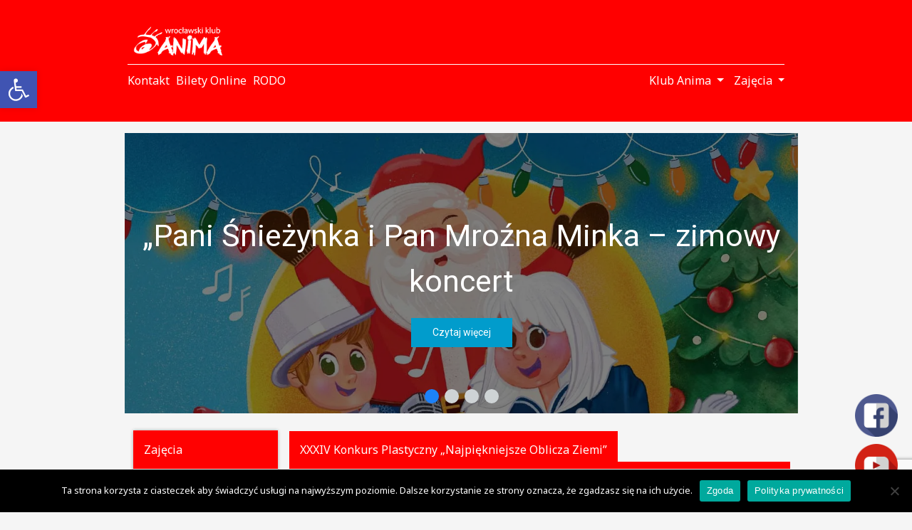

--- FILE ---
content_type: text/html; charset=UTF-8
request_url: https://klubanima.pl/4795-2/
body_size: 30339
content:
<!DOCTYPE html>
<html lang="en">

<head>
    <meta charset="UTF-8">
    <meta name="viewport" content="width=device-width, initial-scale=1.0">
    <script data-cfasync="false" data-no-defer="1" data-no-minify="1" data-no-optimize="1">var ewww_webp_supported=!1;function check_webp_feature(A,e){var w;e=void 0!==e?e:function(){},ewww_webp_supported?e(ewww_webp_supported):((w=new Image).onload=function(){ewww_webp_supported=0<w.width&&0<w.height,e&&e(ewww_webp_supported)},w.onerror=function(){e&&e(!1)},w.src="data:image/webp;base64,"+{alpha:"UklGRkoAAABXRUJQVlA4WAoAAAAQAAAAAAAAAAAAQUxQSAwAAAARBxAR/Q9ERP8DAABWUDggGAAAABQBAJ0BKgEAAQAAAP4AAA3AAP7mtQAAAA=="}[A])}check_webp_feature("alpha");</script><script data-cfasync="false" data-no-defer="1" data-no-minify="1" data-no-optimize="1">var Arrive=function(c,w){"use strict";if(c.MutationObserver&&"undefined"!=typeof HTMLElement){var r,a=0,u=(r=HTMLElement.prototype.matches||HTMLElement.prototype.webkitMatchesSelector||HTMLElement.prototype.mozMatchesSelector||HTMLElement.prototype.msMatchesSelector,{matchesSelector:function(e,t){return e instanceof HTMLElement&&r.call(e,t)},addMethod:function(e,t,r){var a=e[t];e[t]=function(){return r.length==arguments.length?r.apply(this,arguments):"function"==typeof a?a.apply(this,arguments):void 0}},callCallbacks:function(e,t){t&&t.options.onceOnly&&1==t.firedElems.length&&(e=[e[0]]);for(var r,a=0;r=e[a];a++)r&&r.callback&&r.callback.call(r.elem,r.elem);t&&t.options.onceOnly&&1==t.firedElems.length&&t.me.unbindEventWithSelectorAndCallback.call(t.target,t.selector,t.callback)},checkChildNodesRecursively:function(e,t,r,a){for(var i,n=0;i=e[n];n++)r(i,t,a)&&a.push({callback:t.callback,elem:i}),0<i.childNodes.length&&u.checkChildNodesRecursively(i.childNodes,t,r,a)},mergeArrays:function(e,t){var r,a={};for(r in e)e.hasOwnProperty(r)&&(a[r]=e[r]);for(r in t)t.hasOwnProperty(r)&&(a[r]=t[r]);return a},toElementsArray:function(e){return e=void 0!==e&&("number"!=typeof e.length||e===c)?[e]:e}}),e=(l.prototype.addEvent=function(e,t,r,a){a={target:e,selector:t,options:r,callback:a,firedElems:[]};return this._beforeAdding&&this._beforeAdding(a),this._eventsBucket.push(a),a},l.prototype.removeEvent=function(e){for(var t,r=this._eventsBucket.length-1;t=this._eventsBucket[r];r--)e(t)&&(this._beforeRemoving&&this._beforeRemoving(t),(t=this._eventsBucket.splice(r,1))&&t.length&&(t[0].callback=null))},l.prototype.beforeAdding=function(e){this._beforeAdding=e},l.prototype.beforeRemoving=function(e){this._beforeRemoving=e},l),t=function(i,n){var o=new e,l=this,s={fireOnAttributesModification:!1};return o.beforeAdding(function(t){var e=t.target;e!==c.document&&e!==c||(e=document.getElementsByTagName("html")[0]);var r=new MutationObserver(function(e){n.call(this,e,t)}),a=i(t.options);r.observe(e,a),t.observer=r,t.me=l}),o.beforeRemoving(function(e){e.observer.disconnect()}),this.bindEvent=function(e,t,r){t=u.mergeArrays(s,t);for(var a=u.toElementsArray(this),i=0;i<a.length;i++)o.addEvent(a[i],e,t,r)},this.unbindEvent=function(){var r=u.toElementsArray(this);o.removeEvent(function(e){for(var t=0;t<r.length;t++)if(this===w||e.target===r[t])return!0;return!1})},this.unbindEventWithSelectorOrCallback=function(r){var a=u.toElementsArray(this),i=r,e="function"==typeof r?function(e){for(var t=0;t<a.length;t++)if((this===w||e.target===a[t])&&e.callback===i)return!0;return!1}:function(e){for(var t=0;t<a.length;t++)if((this===w||e.target===a[t])&&e.selector===r)return!0;return!1};o.removeEvent(e)},this.unbindEventWithSelectorAndCallback=function(r,a){var i=u.toElementsArray(this);o.removeEvent(function(e){for(var t=0;t<i.length;t++)if((this===w||e.target===i[t])&&e.selector===r&&e.callback===a)return!0;return!1})},this},i=new function(){var s={fireOnAttributesModification:!1,onceOnly:!1,existing:!1};function n(e,t,r){return!(!u.matchesSelector(e,t.selector)||(e._id===w&&(e._id=a++),-1!=t.firedElems.indexOf(e._id)))&&(t.firedElems.push(e._id),!0)}var c=(i=new t(function(e){var t={attributes:!1,childList:!0,subtree:!0};return e.fireOnAttributesModification&&(t.attributes=!0),t},function(e,i){e.forEach(function(e){var t=e.addedNodes,r=e.target,a=[];null!==t&&0<t.length?u.checkChildNodesRecursively(t,i,n,a):"attributes"===e.type&&n(r,i)&&a.push({callback:i.callback,elem:r}),u.callCallbacks(a,i)})})).bindEvent;return i.bindEvent=function(e,t,r){t=void 0===r?(r=t,s):u.mergeArrays(s,t);var a=u.toElementsArray(this);if(t.existing){for(var i=[],n=0;n<a.length;n++)for(var o=a[n].querySelectorAll(e),l=0;l<o.length;l++)i.push({callback:r,elem:o[l]});if(t.onceOnly&&i.length)return r.call(i[0].elem,i[0].elem);setTimeout(u.callCallbacks,1,i)}c.call(this,e,t,r)},i},o=new function(){var a={};function i(e,t){return u.matchesSelector(e,t.selector)}var n=(o=new t(function(){return{childList:!0,subtree:!0}},function(e,r){e.forEach(function(e){var t=e.removedNodes,e=[];null!==t&&0<t.length&&u.checkChildNodesRecursively(t,r,i,e),u.callCallbacks(e,r)})})).bindEvent;return o.bindEvent=function(e,t,r){t=void 0===r?(r=t,a):u.mergeArrays(a,t),n.call(this,e,t,r)},o};d(HTMLElement.prototype),d(NodeList.prototype),d(HTMLCollection.prototype),d(HTMLDocument.prototype),d(Window.prototype);var n={};return s(i,n,"unbindAllArrive"),s(o,n,"unbindAllLeave"),n}function l(){this._eventsBucket=[],this._beforeAdding=null,this._beforeRemoving=null}function s(e,t,r){u.addMethod(t,r,e.unbindEvent),u.addMethod(t,r,e.unbindEventWithSelectorOrCallback),u.addMethod(t,r,e.unbindEventWithSelectorAndCallback)}function d(e){e.arrive=i.bindEvent,s(i,e,"unbindArrive"),e.leave=o.bindEvent,s(o,e,"unbindLeave")}}(window,void 0),ewww_webp_supported=!1;function check_webp_feature(e,t){var r;ewww_webp_supported?t(ewww_webp_supported):((r=new Image).onload=function(){ewww_webp_supported=0<r.width&&0<r.height,t(ewww_webp_supported)},r.onerror=function(){t(!1)},r.src="data:image/webp;base64,"+{alpha:"UklGRkoAAABXRUJQVlA4WAoAAAAQAAAAAAAAAAAAQUxQSAwAAAARBxAR/Q9ERP8DAABWUDggGAAAABQBAJ0BKgEAAQAAAP4AAA3AAP7mtQAAAA==",animation:"UklGRlIAAABXRUJQVlA4WAoAAAASAAAAAAAAAAAAQU5JTQYAAAD/////AABBTk1GJgAAAAAAAAAAAAAAAAAAAGQAAABWUDhMDQAAAC8AAAAQBxAREYiI/gcA"}[e])}function ewwwLoadImages(e){if(e){for(var t=document.querySelectorAll(".batch-image img, .image-wrapper a, .ngg-pro-masonry-item a, .ngg-galleria-offscreen-seo-wrapper a"),r=0,a=t.length;r<a;r++)ewwwAttr(t[r],"data-src",t[r].getAttribute("data-webp")),ewwwAttr(t[r],"data-thumbnail",t[r].getAttribute("data-webp-thumbnail"));for(var i=document.querySelectorAll("div.woocommerce-product-gallery__image"),r=0,a=i.length;r<a;r++)ewwwAttr(i[r],"data-thumb",i[r].getAttribute("data-webp-thumb"))}for(var n=document.querySelectorAll("video"),r=0,a=n.length;r<a;r++)ewwwAttr(n[r],"poster",e?n[r].getAttribute("data-poster-webp"):n[r].getAttribute("data-poster-image"));for(var o,l=document.querySelectorAll("img.ewww_webp_lazy_load"),r=0,a=l.length;r<a;r++)e&&(ewwwAttr(l[r],"data-lazy-srcset",l[r].getAttribute("data-lazy-srcset-webp")),ewwwAttr(l[r],"data-srcset",l[r].getAttribute("data-srcset-webp")),ewwwAttr(l[r],"data-lazy-src",l[r].getAttribute("data-lazy-src-webp")),ewwwAttr(l[r],"data-src",l[r].getAttribute("data-src-webp")),ewwwAttr(l[r],"data-orig-file",l[r].getAttribute("data-webp-orig-file")),ewwwAttr(l[r],"data-medium-file",l[r].getAttribute("data-webp-medium-file")),ewwwAttr(l[r],"data-large-file",l[r].getAttribute("data-webp-large-file")),null!=(o=l[r].getAttribute("srcset"))&&!1!==o&&o.includes("R0lGOD")&&ewwwAttr(l[r],"src",l[r].getAttribute("data-lazy-src-webp"))),l[r].className=l[r].className.replace(/\bewww_webp_lazy_load\b/,"");for(var s=document.querySelectorAll(".ewww_webp"),r=0,a=s.length;r<a;r++)e?(ewwwAttr(s[r],"srcset",s[r].getAttribute("data-srcset-webp")),ewwwAttr(s[r],"src",s[r].getAttribute("data-src-webp")),ewwwAttr(s[r],"data-orig-file",s[r].getAttribute("data-webp-orig-file")),ewwwAttr(s[r],"data-medium-file",s[r].getAttribute("data-webp-medium-file")),ewwwAttr(s[r],"data-large-file",s[r].getAttribute("data-webp-large-file")),ewwwAttr(s[r],"data-large_image",s[r].getAttribute("data-webp-large_image")),ewwwAttr(s[r],"data-src",s[r].getAttribute("data-webp-src"))):(ewwwAttr(s[r],"srcset",s[r].getAttribute("data-srcset-img")),ewwwAttr(s[r],"src",s[r].getAttribute("data-src-img"))),s[r].className=s[r].className.replace(/\bewww_webp\b/,"ewww_webp_loaded");window.jQuery&&jQuery.fn.isotope&&jQuery.fn.imagesLoaded&&(jQuery(".fusion-posts-container-infinite").imagesLoaded(function(){jQuery(".fusion-posts-container-infinite").hasClass("isotope")&&jQuery(".fusion-posts-container-infinite").isotope()}),jQuery(".fusion-portfolio:not(.fusion-recent-works) .fusion-portfolio-wrapper").imagesLoaded(function(){jQuery(".fusion-portfolio:not(.fusion-recent-works) .fusion-portfolio-wrapper").isotope()}))}function ewwwWebPInit(e){ewwwLoadImages(e),ewwwNggLoadGalleries(e),document.arrive(".ewww_webp",function(){ewwwLoadImages(e)}),document.arrive(".ewww_webp_lazy_load",function(){ewwwLoadImages(e)}),document.arrive("videos",function(){ewwwLoadImages(e)}),"loading"==document.readyState?document.addEventListener("DOMContentLoaded",ewwwJSONParserInit):("undefined"!=typeof galleries&&ewwwNggParseGalleries(e),ewwwWooParseVariations(e))}function ewwwAttr(e,t,r){null!=r&&!1!==r&&e.setAttribute(t,r)}function ewwwJSONParserInit(){"undefined"!=typeof galleries&&check_webp_feature("alpha",ewwwNggParseGalleries),check_webp_feature("alpha",ewwwWooParseVariations)}function ewwwWooParseVariations(e){if(e)for(var t=document.querySelectorAll("form.variations_form"),r=0,a=t.length;r<a;r++){var i=t[r].getAttribute("data-product_variations"),n=!1;try{for(var o in i=JSON.parse(i))void 0!==i[o]&&void 0!==i[o].image&&(void 0!==i[o].image.src_webp&&(i[o].image.src=i[o].image.src_webp,n=!0),void 0!==i[o].image.srcset_webp&&(i[o].image.srcset=i[o].image.srcset_webp,n=!0),void 0!==i[o].image.full_src_webp&&(i[o].image.full_src=i[o].image.full_src_webp,n=!0),void 0!==i[o].image.gallery_thumbnail_src_webp&&(i[o].image.gallery_thumbnail_src=i[o].image.gallery_thumbnail_src_webp,n=!0),void 0!==i[o].image.thumb_src_webp&&(i[o].image.thumb_src=i[o].image.thumb_src_webp,n=!0));n&&ewwwAttr(t[r],"data-product_variations",JSON.stringify(i))}catch(e){}}}function ewwwNggParseGalleries(e){if(e)for(var t in galleries){var r=galleries[t];galleries[t].images_list=ewwwNggParseImageList(r.images_list)}}function ewwwNggLoadGalleries(e){e&&document.addEventListener("ngg.galleria.themeadded",function(e,t){window.ngg_galleria._create_backup=window.ngg_galleria.create,window.ngg_galleria.create=function(e,t){var r=$(e).data("id");return galleries["gallery_"+r].images_list=ewwwNggParseImageList(galleries["gallery_"+r].images_list),window.ngg_galleria._create_backup(e,t)}})}function ewwwNggParseImageList(e){for(var t in e){var r=e[t];if(void 0!==r["image-webp"]&&(e[t].image=r["image-webp"],delete e[t]["image-webp"]),void 0!==r["thumb-webp"]&&(e[t].thumb=r["thumb-webp"],delete e[t]["thumb-webp"]),void 0!==r.full_image_webp&&(e[t].full_image=r.full_image_webp,delete e[t].full_image_webp),void 0!==r.srcsets)for(var a in r.srcsets)nggSrcset=r.srcsets[a],void 0!==r.srcsets[a+"-webp"]&&(e[t].srcsets[a]=r.srcsets[a+"-webp"],delete e[t].srcsets[a+"-webp"]);if(void 0!==r.full_srcsets)for(var i in r.full_srcsets)nggFSrcset=r.full_srcsets[i],void 0!==r.full_srcsets[i+"-webp"]&&(e[t].full_srcsets[i]=r.full_srcsets[i+"-webp"],delete e[t].full_srcsets[i+"-webp"])}return e}check_webp_feature("alpha",ewwwWebPInit);</script><meta name='robots' content='index, follow, max-image-preview:large, max-snippet:-1, max-video-preview:-1' />
	<style>img:is([sizes="auto" i], [sizes^="auto," i]) { contain-intrinsic-size: 3000px 1500px }</style>
	
	<!-- This site is optimized with the Yoast SEO plugin v24.5 - https://yoast.com/wordpress/plugins/seo/ -->
	<title>XXXIV Konkurs Plastyczny „Najpiękniejsze Oblicza Ziemi” - Wrocławski Klub Anima</title>
	<link rel="canonical" href="https://klubanima.pl/4795-2/" />
	<meta property="og:locale" content="pl_PL" />
	<meta property="og:type" content="article" />
	<meta property="og:title" content="XXXIV Konkurs Plastyczny „Najpiękniejsze Oblicza Ziemi” - Wrocławski Klub Anima" />
	<meta property="og:description" content="Wrocławski Klub Anima serdecznie zaprasza do udziału w 34. Konkursie Plastycznym dla dzieci i młodzieży z Dolnego Śląska. Konkurs przewidziany jest dla przedszkolaków, uczniów szkół podstawowych i ponadpodstawowych. Zapraszamy do udziału również uczestników sekcji plastycznych z ośrodków kultury oraz wszystkich chętnych, którzy nie&nbsp; ukończyli 20-tego roku życia. Technika prac jest dowolna, o czym mówi regulamin [&hellip;]" />
	<meta property="og:url" content="https://klubanima.pl/4795-2/" />
	<meta property="og:site_name" content="Wrocławski Klub Anima" />
	<meta property="article:publisher" content="https://www.facebook.com/WroclawskiKlubAnima" />
	<meta property="article:published_time" content="2023-02-02T13:46:10+00:00" />
	<meta property="article:modified_time" content="2023-02-06T11:14:03+00:00" />
	<meta property="og:image" content="https://klubanima.pl/wp-content/uploads/2023/02/34_Konkurs-plastyczny_Najp-oblicza-ziemi.jpg" />
	<meta property="og:image:width" content="1092" />
	<meta property="og:image:height" content="1500" />
	<meta property="og:image:type" content="image/jpeg" />
	<meta name="author" content="Ewa Skrzydlewska" />
	<meta name="twitter:card" content="summary_large_image" />
	<meta name="twitter:label1" content="Napisane przez" />
	<meta name="twitter:data1" content="Ewa Skrzydlewska" />
	<meta name="twitter:label2" content="Szacowany czas czytania" />
	<meta name="twitter:data2" content="2 minuty" />
	<script type="application/ld+json" class="yoast-schema-graph">{"@context":"https://schema.org","@graph":[{"@type":"Article","@id":"https://klubanima.pl/4795-2/#article","isPartOf":{"@id":"https://klubanima.pl/4795-2/"},"author":{"name":"Ewa Skrzydlewska","@id":"https://klubanima.pl/#/schema/person/7f55cb48cdbbb8a6a609c0d81f01bdda"},"headline":"XXXIV Konkurs Plastyczny „Najpiękniejsze Oblicza Ziemi”","datePublished":"2023-02-02T13:46:10+00:00","dateModified":"2023-02-06T11:14:03+00:00","mainEntityOfPage":{"@id":"https://klubanima.pl/4795-2/"},"wordCount":352,"commentCount":0,"publisher":{"@id":"https://klubanima.pl/#organization"},"image":{"@id":"https://klubanima.pl/4795-2/#primaryimage"},"thumbnailUrl":"https://klubanima.pl/wp-content/uploads/2023/02/34_Konkurs-plastyczny_Najp-oblicza-ziemi.jpg","articleSection":["Aktualności"],"inLanguage":"pl-PL","potentialAction":[{"@type":"CommentAction","name":"Comment","target":["https://klubanima.pl/4795-2/#respond"]}]},{"@type":"WebPage","@id":"https://klubanima.pl/4795-2/","url":"https://klubanima.pl/4795-2/","name":"XXXIV Konkurs Plastyczny „Najpiękniejsze Oblicza Ziemi” - Wrocławski Klub Anima","isPartOf":{"@id":"https://klubanima.pl/#website"},"primaryImageOfPage":{"@id":"https://klubanima.pl/4795-2/#primaryimage"},"image":{"@id":"https://klubanima.pl/4795-2/#primaryimage"},"thumbnailUrl":"https://klubanima.pl/wp-content/uploads/2023/02/34_Konkurs-plastyczny_Najp-oblicza-ziemi.jpg","datePublished":"2023-02-02T13:46:10+00:00","dateModified":"2023-02-06T11:14:03+00:00","breadcrumb":{"@id":"https://klubanima.pl/4795-2/#breadcrumb"},"inLanguage":"pl-PL","potentialAction":[{"@type":"ReadAction","target":["https://klubanima.pl/4795-2/"]}]},{"@type":"ImageObject","inLanguage":"pl-PL","@id":"https://klubanima.pl/4795-2/#primaryimage","url":"https://klubanima.pl/wp-content/uploads/2023/02/34_Konkurs-plastyczny_Najp-oblicza-ziemi.jpg","contentUrl":"https://klubanima.pl/wp-content/uploads/2023/02/34_Konkurs-plastyczny_Najp-oblicza-ziemi.jpg","width":1092,"height":1500,"caption":"Broschüre für Selbstversand"},{"@type":"BreadcrumbList","@id":"https://klubanima.pl/4795-2/#breadcrumb","itemListElement":[{"@type":"ListItem","position":1,"name":"Strona główna","item":"https://klubanima.pl/"},{"@type":"ListItem","position":2,"name":"Aktualności","item":"https://klubanima.pl/aktualnosci/"},{"@type":"ListItem","position":3,"name":"XXXIV Konkurs Plastyczny „Najpiękniejsze Oblicza Ziemi”"}]},{"@type":"WebSite","@id":"https://klubanima.pl/#website","url":"https://klubanima.pl/","name":"Klub Anima","description":"Baw się razem z nami!","publisher":{"@id":"https://klubanima.pl/#organization"},"potentialAction":[{"@type":"SearchAction","target":{"@type":"EntryPoint","urlTemplate":"https://klubanima.pl/?s={search_term_string}"},"query-input":{"@type":"PropertyValueSpecification","valueRequired":true,"valueName":"search_term_string"}}],"inLanguage":"pl-PL"},{"@type":"Organization","@id":"https://klubanima.pl/#organization","name":"Klub Anima","url":"https://klubanima.pl/","logo":{"@type":"ImageObject","inLanguage":"pl-PL","@id":"https://klubanima.pl/#/schema/logo/image/","url":"https://klubanima.pl/wp-content/uploads/2014/02/Anima-oko.jpg","contentUrl":"https://klubanima.pl/wp-content/uploads/2014/02/Anima-oko.jpg","width":300,"height":420,"caption":"Klub Anima"},"image":{"@id":"https://klubanima.pl/#/schema/logo/image/"},"sameAs":["https://www.facebook.com/WroclawskiKlubAnima","https://www.youtube.com/channel/UCEBQKi9vM7XQwMLLKTOUIhA"]},{"@type":"Person","@id":"https://klubanima.pl/#/schema/person/7f55cb48cdbbb8a6a609c0d81f01bdda","name":"Ewa Skrzydlewska","image":{"@type":"ImageObject","inLanguage":"pl-PL","@id":"https://klubanima.pl/#/schema/person/image/","url":"https://secure.gravatar.com/avatar/d6a5c575f3dbef28b326a2f3ad5b04418b94d5728593f05a9033ef391eba8482?s=96&d=mm&r=g","contentUrl":"https://secure.gravatar.com/avatar/d6a5c575f3dbef28b326a2f3ad5b04418b94d5728593f05a9033ef391eba8482?s=96&d=mm&r=g","caption":"Ewa Skrzydlewska"},"sameAs":["https://klubanima.pl"],"url":"https://klubanima.pl/author/ewa/"}]}</script>
	<!-- / Yoast SEO plugin. -->


<link rel='dns-prefetch' href='//cdnjs.cloudflare.com' />
<link rel='dns-prefetch' href='//stackpath.bootstrapcdn.com' />
<link rel='dns-prefetch' href='//use.fontawesome.com' />
<link rel="alternate" type="application/rss+xml" title="Wrocławski Klub Anima &raquo; XXXIV Konkurs Plastyczny „Najpiękniejsze Oblicza Ziemi” Kanał z komentarzami" href="https://klubanima.pl/4795-2/feed/" />
<script type="text/javascript">
/* <![CDATA[ */
window._wpemojiSettings = {"baseUrl":"https:\/\/s.w.org\/images\/core\/emoji\/16.0.1\/72x72\/","ext":".png","svgUrl":"https:\/\/s.w.org\/images\/core\/emoji\/16.0.1\/svg\/","svgExt":".svg","source":{"concatemoji":"https:\/\/klubanima.pl\/wp-includes\/js\/wp-emoji-release.min.js?ver=dd16984d948e89da2a519dbe6e7a5a15"}};
/*! This file is auto-generated */
!function(s,n){var o,i,e;function c(e){try{var t={supportTests:e,timestamp:(new Date).valueOf()};sessionStorage.setItem(o,JSON.stringify(t))}catch(e){}}function p(e,t,n){e.clearRect(0,0,e.canvas.width,e.canvas.height),e.fillText(t,0,0);var t=new Uint32Array(e.getImageData(0,0,e.canvas.width,e.canvas.height).data),a=(e.clearRect(0,0,e.canvas.width,e.canvas.height),e.fillText(n,0,0),new Uint32Array(e.getImageData(0,0,e.canvas.width,e.canvas.height).data));return t.every(function(e,t){return e===a[t]})}function u(e,t){e.clearRect(0,0,e.canvas.width,e.canvas.height),e.fillText(t,0,0);for(var n=e.getImageData(16,16,1,1),a=0;a<n.data.length;a++)if(0!==n.data[a])return!1;return!0}function f(e,t,n,a){switch(t){case"flag":return n(e,"\ud83c\udff3\ufe0f\u200d\u26a7\ufe0f","\ud83c\udff3\ufe0f\u200b\u26a7\ufe0f")?!1:!n(e,"\ud83c\udde8\ud83c\uddf6","\ud83c\udde8\u200b\ud83c\uddf6")&&!n(e,"\ud83c\udff4\udb40\udc67\udb40\udc62\udb40\udc65\udb40\udc6e\udb40\udc67\udb40\udc7f","\ud83c\udff4\u200b\udb40\udc67\u200b\udb40\udc62\u200b\udb40\udc65\u200b\udb40\udc6e\u200b\udb40\udc67\u200b\udb40\udc7f");case"emoji":return!a(e,"\ud83e\udedf")}return!1}function g(e,t,n,a){var r="undefined"!=typeof WorkerGlobalScope&&self instanceof WorkerGlobalScope?new OffscreenCanvas(300,150):s.createElement("canvas"),o=r.getContext("2d",{willReadFrequently:!0}),i=(o.textBaseline="top",o.font="600 32px Arial",{});return e.forEach(function(e){i[e]=t(o,e,n,a)}),i}function t(e){var t=s.createElement("script");t.src=e,t.defer=!0,s.head.appendChild(t)}"undefined"!=typeof Promise&&(o="wpEmojiSettingsSupports",i=["flag","emoji"],n.supports={everything:!0,everythingExceptFlag:!0},e=new Promise(function(e){s.addEventListener("DOMContentLoaded",e,{once:!0})}),new Promise(function(t){var n=function(){try{var e=JSON.parse(sessionStorage.getItem(o));if("object"==typeof e&&"number"==typeof e.timestamp&&(new Date).valueOf()<e.timestamp+604800&&"object"==typeof e.supportTests)return e.supportTests}catch(e){}return null}();if(!n){if("undefined"!=typeof Worker&&"undefined"!=typeof OffscreenCanvas&&"undefined"!=typeof URL&&URL.createObjectURL&&"undefined"!=typeof Blob)try{var e="postMessage("+g.toString()+"("+[JSON.stringify(i),f.toString(),p.toString(),u.toString()].join(",")+"));",a=new Blob([e],{type:"text/javascript"}),r=new Worker(URL.createObjectURL(a),{name:"wpTestEmojiSupports"});return void(r.onmessage=function(e){c(n=e.data),r.terminate(),t(n)})}catch(e){}c(n=g(i,f,p,u))}t(n)}).then(function(e){for(var t in e)n.supports[t]=e[t],n.supports.everything=n.supports.everything&&n.supports[t],"flag"!==t&&(n.supports.everythingExceptFlag=n.supports.everythingExceptFlag&&n.supports[t]);n.supports.everythingExceptFlag=n.supports.everythingExceptFlag&&!n.supports.flag,n.DOMReady=!1,n.readyCallback=function(){n.DOMReady=!0}}).then(function(){return e}).then(function(){var e;n.supports.everything||(n.readyCallback(),(e=n.source||{}).concatemoji?t(e.concatemoji):e.wpemoji&&e.twemoji&&(t(e.twemoji),t(e.wpemoji)))}))}((window,document),window._wpemojiSettings);
/* ]]> */
</script>
<style id='wp-emoji-styles-inline-css' type='text/css'>

	img.wp-smiley, img.emoji {
		display: inline !important;
		border: none !important;
		box-shadow: none !important;
		height: 1em !important;
		width: 1em !important;
		margin: 0 0.07em !important;
		vertical-align: -0.1em !important;
		background: none !important;
		padding: 0 !important;
	}
</style>
<link rel='stylesheet' id='wp-block-library-css' href='https://klubanima.pl/wp-includes/css/dist/block-library/style.min.css?ver=dd16984d948e89da2a519dbe6e7a5a15' type='text/css' media='all' />
<style id='classic-theme-styles-inline-css' type='text/css'>
/*! This file is auto-generated */
.wp-block-button__link{color:#fff;background-color:#32373c;border-radius:9999px;box-shadow:none;text-decoration:none;padding:calc(.667em + 2px) calc(1.333em + 2px);font-size:1.125em}.wp-block-file__button{background:#32373c;color:#fff;text-decoration:none}
</style>
<style id='global-styles-inline-css' type='text/css'>
:root{--wp--preset--aspect-ratio--square: 1;--wp--preset--aspect-ratio--4-3: 4/3;--wp--preset--aspect-ratio--3-4: 3/4;--wp--preset--aspect-ratio--3-2: 3/2;--wp--preset--aspect-ratio--2-3: 2/3;--wp--preset--aspect-ratio--16-9: 16/9;--wp--preset--aspect-ratio--9-16: 9/16;--wp--preset--color--black: #000000;--wp--preset--color--cyan-bluish-gray: #abb8c3;--wp--preset--color--white: #ffffff;--wp--preset--color--pale-pink: #f78da7;--wp--preset--color--vivid-red: #cf2e2e;--wp--preset--color--luminous-vivid-orange: #ff6900;--wp--preset--color--luminous-vivid-amber: #fcb900;--wp--preset--color--light-green-cyan: #7bdcb5;--wp--preset--color--vivid-green-cyan: #00d084;--wp--preset--color--pale-cyan-blue: #8ed1fc;--wp--preset--color--vivid-cyan-blue: #0693e3;--wp--preset--color--vivid-purple: #9b51e0;--wp--preset--gradient--vivid-cyan-blue-to-vivid-purple: linear-gradient(135deg,rgba(6,147,227,1) 0%,rgb(155,81,224) 100%);--wp--preset--gradient--light-green-cyan-to-vivid-green-cyan: linear-gradient(135deg,rgb(122,220,180) 0%,rgb(0,208,130) 100%);--wp--preset--gradient--luminous-vivid-amber-to-luminous-vivid-orange: linear-gradient(135deg,rgba(252,185,0,1) 0%,rgba(255,105,0,1) 100%);--wp--preset--gradient--luminous-vivid-orange-to-vivid-red: linear-gradient(135deg,rgba(255,105,0,1) 0%,rgb(207,46,46) 100%);--wp--preset--gradient--very-light-gray-to-cyan-bluish-gray: linear-gradient(135deg,rgb(238,238,238) 0%,rgb(169,184,195) 100%);--wp--preset--gradient--cool-to-warm-spectrum: linear-gradient(135deg,rgb(74,234,220) 0%,rgb(151,120,209) 20%,rgb(207,42,186) 40%,rgb(238,44,130) 60%,rgb(251,105,98) 80%,rgb(254,248,76) 100%);--wp--preset--gradient--blush-light-purple: linear-gradient(135deg,rgb(255,206,236) 0%,rgb(152,150,240) 100%);--wp--preset--gradient--blush-bordeaux: linear-gradient(135deg,rgb(254,205,165) 0%,rgb(254,45,45) 50%,rgb(107,0,62) 100%);--wp--preset--gradient--luminous-dusk: linear-gradient(135deg,rgb(255,203,112) 0%,rgb(199,81,192) 50%,rgb(65,88,208) 100%);--wp--preset--gradient--pale-ocean: linear-gradient(135deg,rgb(255,245,203) 0%,rgb(182,227,212) 50%,rgb(51,167,181) 100%);--wp--preset--gradient--electric-grass: linear-gradient(135deg,rgb(202,248,128) 0%,rgb(113,206,126) 100%);--wp--preset--gradient--midnight: linear-gradient(135deg,rgb(2,3,129) 0%,rgb(40,116,252) 100%);--wp--preset--font-size--small: 13px;--wp--preset--font-size--medium: 20px;--wp--preset--font-size--large: 36px;--wp--preset--font-size--x-large: 42px;--wp--preset--spacing--20: 0.44rem;--wp--preset--spacing--30: 0.67rem;--wp--preset--spacing--40: 1rem;--wp--preset--spacing--50: 1.5rem;--wp--preset--spacing--60: 2.25rem;--wp--preset--spacing--70: 3.38rem;--wp--preset--spacing--80: 5.06rem;--wp--preset--shadow--natural: 6px 6px 9px rgba(0, 0, 0, 0.2);--wp--preset--shadow--deep: 12px 12px 50px rgba(0, 0, 0, 0.4);--wp--preset--shadow--sharp: 6px 6px 0px rgba(0, 0, 0, 0.2);--wp--preset--shadow--outlined: 6px 6px 0px -3px rgba(255, 255, 255, 1), 6px 6px rgba(0, 0, 0, 1);--wp--preset--shadow--crisp: 6px 6px 0px rgba(0, 0, 0, 1);}:where(.is-layout-flex){gap: 0.5em;}:where(.is-layout-grid){gap: 0.5em;}body .is-layout-flex{display: flex;}.is-layout-flex{flex-wrap: wrap;align-items: center;}.is-layout-flex > :is(*, div){margin: 0;}body .is-layout-grid{display: grid;}.is-layout-grid > :is(*, div){margin: 0;}:where(.wp-block-columns.is-layout-flex){gap: 2em;}:where(.wp-block-columns.is-layout-grid){gap: 2em;}:where(.wp-block-post-template.is-layout-flex){gap: 1.25em;}:where(.wp-block-post-template.is-layout-grid){gap: 1.25em;}.has-black-color{color: var(--wp--preset--color--black) !important;}.has-cyan-bluish-gray-color{color: var(--wp--preset--color--cyan-bluish-gray) !important;}.has-white-color{color: var(--wp--preset--color--white) !important;}.has-pale-pink-color{color: var(--wp--preset--color--pale-pink) !important;}.has-vivid-red-color{color: var(--wp--preset--color--vivid-red) !important;}.has-luminous-vivid-orange-color{color: var(--wp--preset--color--luminous-vivid-orange) !important;}.has-luminous-vivid-amber-color{color: var(--wp--preset--color--luminous-vivid-amber) !important;}.has-light-green-cyan-color{color: var(--wp--preset--color--light-green-cyan) !important;}.has-vivid-green-cyan-color{color: var(--wp--preset--color--vivid-green-cyan) !important;}.has-pale-cyan-blue-color{color: var(--wp--preset--color--pale-cyan-blue) !important;}.has-vivid-cyan-blue-color{color: var(--wp--preset--color--vivid-cyan-blue) !important;}.has-vivid-purple-color{color: var(--wp--preset--color--vivid-purple) !important;}.has-black-background-color{background-color: var(--wp--preset--color--black) !important;}.has-cyan-bluish-gray-background-color{background-color: var(--wp--preset--color--cyan-bluish-gray) !important;}.has-white-background-color{background-color: var(--wp--preset--color--white) !important;}.has-pale-pink-background-color{background-color: var(--wp--preset--color--pale-pink) !important;}.has-vivid-red-background-color{background-color: var(--wp--preset--color--vivid-red) !important;}.has-luminous-vivid-orange-background-color{background-color: var(--wp--preset--color--luminous-vivid-orange) !important;}.has-luminous-vivid-amber-background-color{background-color: var(--wp--preset--color--luminous-vivid-amber) !important;}.has-light-green-cyan-background-color{background-color: var(--wp--preset--color--light-green-cyan) !important;}.has-vivid-green-cyan-background-color{background-color: var(--wp--preset--color--vivid-green-cyan) !important;}.has-pale-cyan-blue-background-color{background-color: var(--wp--preset--color--pale-cyan-blue) !important;}.has-vivid-cyan-blue-background-color{background-color: var(--wp--preset--color--vivid-cyan-blue) !important;}.has-vivid-purple-background-color{background-color: var(--wp--preset--color--vivid-purple) !important;}.has-black-border-color{border-color: var(--wp--preset--color--black) !important;}.has-cyan-bluish-gray-border-color{border-color: var(--wp--preset--color--cyan-bluish-gray) !important;}.has-white-border-color{border-color: var(--wp--preset--color--white) !important;}.has-pale-pink-border-color{border-color: var(--wp--preset--color--pale-pink) !important;}.has-vivid-red-border-color{border-color: var(--wp--preset--color--vivid-red) !important;}.has-luminous-vivid-orange-border-color{border-color: var(--wp--preset--color--luminous-vivid-orange) !important;}.has-luminous-vivid-amber-border-color{border-color: var(--wp--preset--color--luminous-vivid-amber) !important;}.has-light-green-cyan-border-color{border-color: var(--wp--preset--color--light-green-cyan) !important;}.has-vivid-green-cyan-border-color{border-color: var(--wp--preset--color--vivid-green-cyan) !important;}.has-pale-cyan-blue-border-color{border-color: var(--wp--preset--color--pale-cyan-blue) !important;}.has-vivid-cyan-blue-border-color{border-color: var(--wp--preset--color--vivid-cyan-blue) !important;}.has-vivid-purple-border-color{border-color: var(--wp--preset--color--vivid-purple) !important;}.has-vivid-cyan-blue-to-vivid-purple-gradient-background{background: var(--wp--preset--gradient--vivid-cyan-blue-to-vivid-purple) !important;}.has-light-green-cyan-to-vivid-green-cyan-gradient-background{background: var(--wp--preset--gradient--light-green-cyan-to-vivid-green-cyan) !important;}.has-luminous-vivid-amber-to-luminous-vivid-orange-gradient-background{background: var(--wp--preset--gradient--luminous-vivid-amber-to-luminous-vivid-orange) !important;}.has-luminous-vivid-orange-to-vivid-red-gradient-background{background: var(--wp--preset--gradient--luminous-vivid-orange-to-vivid-red) !important;}.has-very-light-gray-to-cyan-bluish-gray-gradient-background{background: var(--wp--preset--gradient--very-light-gray-to-cyan-bluish-gray) !important;}.has-cool-to-warm-spectrum-gradient-background{background: var(--wp--preset--gradient--cool-to-warm-spectrum) !important;}.has-blush-light-purple-gradient-background{background: var(--wp--preset--gradient--blush-light-purple) !important;}.has-blush-bordeaux-gradient-background{background: var(--wp--preset--gradient--blush-bordeaux) !important;}.has-luminous-dusk-gradient-background{background: var(--wp--preset--gradient--luminous-dusk) !important;}.has-pale-ocean-gradient-background{background: var(--wp--preset--gradient--pale-ocean) !important;}.has-electric-grass-gradient-background{background: var(--wp--preset--gradient--electric-grass) !important;}.has-midnight-gradient-background{background: var(--wp--preset--gradient--midnight) !important;}.has-small-font-size{font-size: var(--wp--preset--font-size--small) !important;}.has-medium-font-size{font-size: var(--wp--preset--font-size--medium) !important;}.has-large-font-size{font-size: var(--wp--preset--font-size--large) !important;}.has-x-large-font-size{font-size: var(--wp--preset--font-size--x-large) !important;}
:where(.wp-block-post-template.is-layout-flex){gap: 1.25em;}:where(.wp-block-post-template.is-layout-grid){gap: 1.25em;}
:where(.wp-block-columns.is-layout-flex){gap: 2em;}:where(.wp-block-columns.is-layout-grid){gap: 2em;}
:root :where(.wp-block-pullquote){font-size: 1.5em;line-height: 1.6;}
</style>
<link rel='stylesheet' id='contact-form-7-css' href='https://klubanima.pl/wp-content/plugins/contact-form-7/includes/css/styles.css?ver=6.1.3' type='text/css' media='all' />
<link rel='stylesheet' id='cookie-notice-front-css' href='https://klubanima.pl/wp-content/plugins/cookie-notice/css/front.min.css?ver=2.5.9' type='text/css' media='all' />
<link rel='stylesheet' id='ye_dynamic-css' href='https://klubanima.pl/wp-content/plugins/youtube-embed/css/main.min.css?ver=5.4' type='text/css' media='all' />
<link rel='stylesheet' id='pojo-a11y-css' href='https://klubanima.pl/wp-content/plugins/pojo-accessibility/modules/legacy/assets/css/style.min.css?ver=1.0.0' type='text/css' media='all' />
<link rel='stylesheet' id='wp-fullcalendar-css' href='https://klubanima.pl/wp-content/plugins/wp-fullcalendar/includes/css/main.css?ver=1.6' type='text/css' media='all' />
<link rel='stylesheet' id='jquery-ui-css' href='https://klubanima.pl/wp-content/plugins/wp-fullcalendar/includes/css/jquery-ui/flick/jquery-ui.min.css?ver=1.6' type='text/css' media='all' />
<link rel='stylesheet' id='jquery-ui-theme-css' href='https://klubanima.pl/wp-content/plugins/wp-fullcalendar/includes/css/jquery-ui/flick/theme.css?ver=1.6' type='text/css' media='all' />
<link rel='stylesheet' id='bootstrapcss-css' href='https://stackpath.bootstrapcdn.com/bootstrap/4.4.1/css/bootstrap.min.css?ver=dd16984d948e89da2a519dbe6e7a5a15' type='text/css' media='all' />
<link rel='stylesheet' id='stylesheet-css' href='https://klubanima.pl/wp-content/themes/klubanima-theme/style.css?ver=dd16984d948e89da2a519dbe6e7a5a15' type='text/css' media='all' />
<link rel='stylesheet' id='animate-css-css' href='https://cdnjs.cloudflare.com/ajax/libs/animate.css/4.0.0/animate.min.css?ver=dd16984d948e89da2a519dbe6e7a5a15' type='text/css' media='all' />
<link rel='stylesheet' id='custom-fa-css' href='https://use.fontawesome.com/releases/v5.0.6/css/all.css?ver=dd16984d948e89da2a519dbe6e7a5a15' type='text/css' media='all' />
<link rel="stylesheet" type="text/css" href="https://klubanima.pl/wp-content/plugins/smart-slider-3/Public/SmartSlider3/Application/Frontend/Assets/dist/smartslider.min.css?ver=667fb12b" media="all">
<link rel="stylesheet" type="text/css" href="https://fonts.googleapis.com/css?display=swap&amp;family=Roboto%3A300%2C400" media="all">
<style data-related="n2-ss-2">div#n2-ss-2 .n2-ss-slider-1{display:grid;position:relative;}div#n2-ss-2 .n2-ss-slider-2{display:grid;position:relative;overflow:hidden;padding:0px 0px 0px 0px;border:0px solid RGBA(62,62,62,1);border-radius:0px;background-clip:padding-box;background-repeat:repeat;background-position:50% 50%;background-size:cover;background-attachment:scroll;z-index:1;}div#n2-ss-2:not(.n2-ss-loaded) .n2-ss-slider-2{background-image:none !important;}div#n2-ss-2 .n2-ss-slider-3{display:grid;grid-template-areas:'cover';position:relative;overflow:hidden;z-index:10;}div#n2-ss-2 .n2-ss-slider-3 > *{grid-area:cover;}div#n2-ss-2 .n2-ss-slide-backgrounds,div#n2-ss-2 .n2-ss-slider-3 > .n2-ss-divider{position:relative;}div#n2-ss-2 .n2-ss-slide-backgrounds{z-index:10;}div#n2-ss-2 .n2-ss-slide-backgrounds > *{overflow:hidden;}div#n2-ss-2 .n2-ss-slide-background{transform:translateX(-100000px);}div#n2-ss-2 .n2-ss-slider-4{place-self:center;position:relative;width:100%;height:100%;z-index:20;display:grid;grid-template-areas:'slide';}div#n2-ss-2 .n2-ss-slider-4 > *{grid-area:slide;}div#n2-ss-2.n2-ss-full-page--constrain-ratio .n2-ss-slider-4{height:auto;}div#n2-ss-2 .n2-ss-slide{display:grid;place-items:center;grid-auto-columns:100%;position:relative;z-index:20;-webkit-backface-visibility:hidden;transform:translateX(-100000px);}div#n2-ss-2 .n2-ss-slide{perspective:1500px;}div#n2-ss-2 .n2-ss-slide-active{z-index:21;}.n2-ss-background-animation{position:absolute;top:0;left:0;width:100%;height:100%;z-index:3;}div#n2-ss-2 .n2-ss-button-container,div#n2-ss-2 .n2-ss-button-container a{display:block;}div#n2-ss-2 .n2-ss-button-container--non-full-width,div#n2-ss-2 .n2-ss-button-container--non-full-width a{display:inline-block;}div#n2-ss-2 .n2-ss-button-container.n2-ss-nowrap{white-space:nowrap;}div#n2-ss-2 .n2-ss-button-container a div{display:inline;font-size:inherit;text-decoration:inherit;color:inherit;line-height:inherit;font-family:inherit;font-weight:inherit;}div#n2-ss-2 .n2-ss-button-container a > div{display:inline-flex;align-items:center;vertical-align:top;}div#n2-ss-2 .n2-ss-button-container span{font-size:100%;vertical-align:baseline;}div#n2-ss-2 .n2-ss-button-container a[data-iconplacement="left"] span{margin-right:0.3em;}div#n2-ss-2 .n2-ss-button-container a[data-iconplacement="right"] span{margin-left:0.3em;}div#n2-ss-2 .n2-ss-control-bullet{visibility:hidden;text-align:center;justify-content:center;z-index:14;}div#n2-ss-2 .n2-ss-control-bullet--calculate-size{left:0 !important;}div#n2-ss-2 .n2-ss-control-bullet-horizontal.n2-ss-control-bullet-fullsize{width:100%;}div#n2-ss-2 .n2-ss-control-bullet-vertical.n2-ss-control-bullet-fullsize{height:100%;flex-flow:column;}div#n2-ss-2 .nextend-bullet-bar{display:inline-flex;vertical-align:top;visibility:visible;align-items:center;flex-wrap:wrap;}div#n2-ss-2 .n2-bar-justify-content-left{justify-content:flex-start;}div#n2-ss-2 .n2-bar-justify-content-center{justify-content:center;}div#n2-ss-2 .n2-bar-justify-content-right{justify-content:flex-end;}div#n2-ss-2 .n2-ss-control-bullet-vertical > .nextend-bullet-bar{flex-flow:column;}div#n2-ss-2 .n2-ss-control-bullet-fullsize > .nextend-bullet-bar{display:flex;}div#n2-ss-2 .n2-ss-control-bullet-horizontal.n2-ss-control-bullet-fullsize > .nextend-bullet-bar{flex:1 1 auto;}div#n2-ss-2 .n2-ss-control-bullet-vertical.n2-ss-control-bullet-fullsize > .nextend-bullet-bar{height:100%;}div#n2-ss-2 .nextend-bullet-bar .n2-bullet{cursor:pointer;transition:background-color 0.4s;}div#n2-ss-2 .nextend-bullet-bar .n2-bullet.n2-active{cursor:default;}div#n2-ss-2 div.n2-ss-bullet-thumbnail-container{position:absolute;z-index:10000000;}div#n2-ss-2 .n2-ss-bullet-thumbnail-container .n2-ss-bullet-thumbnail{background-size:cover;background-repeat:no-repeat;background-position:center;}div#n2-ss-2 .n2-font-972d302d71e9ba63349445a663fe7095-hover{font-family: 'Roboto','Arial';color: #ffffff;font-size:268.75%;text-shadow: none;line-height: 1.5;font-weight: normal;font-style: normal;text-decoration: none;text-align: inherit;letter-spacing: normal;word-spacing: normal;text-transform: none;font-weight: 400;}div#n2-ss-2 .n2-style-c9c30b5f71c49b70706b6a6c4aede6a9-heading{background: RGBA(255,255,255,0);opacity:1;padding:20px 20px 20px 20px ;box-shadow: none;border: 0px solid RGBA(0,0,0,1);border-radius:0px;}div#n2-ss-2 .n2-font-b22b6590b1d0109a3ac8466f5692b0e6-link a{font-family: 'Roboto','Arial';color: #ffffff;font-size:87.5%;text-shadow: none;line-height: 1.5;font-weight: normal;font-style: normal;text-decoration: none;text-align: center;letter-spacing: normal;word-spacing: normal;text-transform: none;font-weight: 400;}div#n2-ss-2 .n2-style-821e6d0505542da02a3d49247ea4e53e-heading{background: #019ccc;opacity:1;padding:10px 30px 10px 30px ;box-shadow: none;border: 0px solid RGBA(0,0,0,1);border-radius:0px;}div#n2-ss-2 .n-uc-McLiU2OTGf17-inner{background-color:RGBA(0,0,0,0.46);}div#n2-ss-2 .n2-font-d9942d358a2f5b0d568d27cc4f5bcc1b-hover{font-family: 'Roboto','Arial';color: #ffffff;font-size:318.75%;text-shadow: none;line-height: 1.5;font-weight: normal;font-style: normal;text-decoration: none;text-align: inherit;letter-spacing: normal;word-spacing: normal;text-transform: none;font-weight: 400;}div#n2-ss-2 .n2-style-0d54176840fed875ccf04d63fa22cf77-heading{background: #019ccc;opacity:1;padding:10px 30px 10px 30px ;box-shadow: none;border: 0px solid RGBA(0,0,0,1);border-radius:0px;}div#n2-ss-2 .n2-style-cb692da33dfff2fee2bb0e3768873395-dot{background: #ced3d5;opacity:1;padding:10px 10px 10px 10px ;box-shadow: none;border: 0px solid RGBA(0,0,0,1);border-radius:100px;margin:4px;}div#n2-ss-2 .n2-style-cb692da33dfff2fee2bb0e3768873395-dot.n2-active, div#n2-ss-2 .n2-style-cb692da33dfff2fee2bb0e3768873395-dot:HOVER, div#n2-ss-2 .n2-style-cb692da33dfff2fee2bb0e3768873395-dot:FOCUS{background: RGBA(29,129,249,1);}div#n2-ss-2 .n2-style-28abc6e0de78114caf35cc25cf06c4b5-simple{background: RGBA(255,255,255,0);opacity:1;padding:0px 0px 0px 0px ;box-shadow: none;border: 0px none RGBA(255,255,255,1);border-radius:5px;}div#n2-ss-2 .n2-ss-slide-limiter{max-width:1200px;}div#n2-ss-2 .n-uc-WqlSbOl9yR81{padding:0px 0px 0px 0px}div#n2-ss-2 .n-uc-1f838f29f8dc5-inner{padding:0px 0px 0px 0px;text-align:center;--ssselfalign:center;;justify-content:center}div#n2-ss-2 .n-uc-1f838f29f8dc5{align-self:center;}div#n2-ss-2 .n-uc-2wnCE0N3tKpf1{padding:0px 0px 0px 0px}div#n2-ss-2 .n-uc-1f838f29f8dc51-inner{padding:0px 0px 0px 0px;text-align:center;--ssselfalign:center;;justify-content:center}div#n2-ss-2 .n-uc-1f838f29f8dc51{align-self:center;}div#n2-ss-2 .n-uc-mhNjE535EngL2{padding:0px 0px 0px 0px}div#n2-ss-2 .n-uc-1f838f29f8dc52-inner{padding:0px 0px 0px 0px;text-align:center;--ssselfalign:center;;justify-content:center}div#n2-ss-2 .n-uc-1f838f29f8dc52{align-self:center;}div#n2-ss-2 .n-uc-pESFFdkVcnuC{padding:10px 10px 10px 10px}div#n2-ss-2 .n-uc-McLiU2OTGf17-inner{padding:10px 10px 10px 10px;justify-content:center}div#n2-ss-2 .n-uc-McLiU2OTGf17{align-self:center;}div#n2-ss-2 .n-uc-p0Ay3WNb8Tp5{--margin-top:75px}div#n2-ss-2 .n-uc-WsYhBM6D3Oxz{max-width:340px}@media (min-width: 1200px){div#n2-ss-2 [data-hide-desktopportrait="1"]{display: none !important;}}@media (orientation: landscape) and (max-width: 1199px) and (min-width: 901px),(orientation: portrait) and (max-width: 1199px) and (min-width: 701px){div#n2-ss-2 [data-hide-tabletportrait="1"]{display: none !important;}}@media (orientation: landscape) and (max-width: 900px),(orientation: portrait) and (max-width: 700px){div#n2-ss-2 [data-hide-mobileportrait="1"]{display: none !important;}}</style>
<script>(function(){this._N2=this._N2||{_r:[],_d:[],r:function(){this._r.push(arguments)},d:function(){this._d.push(arguments)}}}).call(window);</script><script src="https://klubanima.pl/wp-content/plugins/smart-slider-3/Public/SmartSlider3/Application/Frontend/Assets/dist/n2.min.js?ver=667fb12b" defer async></script>
<script src="https://klubanima.pl/wp-content/plugins/smart-slider-3/Public/SmartSlider3/Application/Frontend/Assets/dist/smartslider-frontend.min.js?ver=667fb12b" defer async></script>
<script src="https://klubanima.pl/wp-content/plugins/smart-slider-3/Public/SmartSlider3/Slider/SliderType/Simple/Assets/dist/ss-simple.min.js?ver=667fb12b" defer async></script>
<script src="https://klubanima.pl/wp-content/plugins/smart-slider-3/Public/SmartSlider3/Widget/Bullet/Assets/dist/w-bullet.min.js?ver=667fb12b" defer async></script>
<script>_N2.r('documentReady',function(){_N2.r(["documentReady","smartslider-frontend","SmartSliderWidgetBulletTransition","ss-simple"],function(){new _N2.SmartSliderSimple('n2-ss-2',{"admin":false,"background.video.mobile":1,"loadingTime":2000,"alias":{"id":0,"smoothScroll":0,"slideSwitch":0,"scroll":1},"align":"normal","isDelayed":0,"responsive":{"mediaQueries":{"all":false,"desktopportrait":["(min-width: 1200px)"],"tabletportrait":["(orientation: landscape) and (max-width: 1199px) and (min-width: 901px)","(orientation: portrait) and (max-width: 1199px) and (min-width: 701px)"],"mobileportrait":["(orientation: landscape) and (max-width: 900px)","(orientation: portrait) and (max-width: 700px)"]},"base":{"slideOuterWidth":1200,"slideOuterHeight":500,"sliderWidth":1200,"sliderHeight":500,"slideWidth":1200,"slideHeight":500},"hideOn":{"desktopLandscape":false,"desktopPortrait":false,"tabletLandscape":false,"tabletPortrait":false,"mobileLandscape":false,"mobilePortrait":false},"onResizeEnabled":true,"type":"auto","sliderHeightBasedOn":"real","focusUser":1,"focusEdge":"auto","breakpoints":[{"device":"tabletPortrait","type":"max-screen-width","portraitWidth":1199,"landscapeWidth":1199},{"device":"mobilePortrait","type":"max-screen-width","portraitWidth":700,"landscapeWidth":900}],"enabledDevices":{"desktopLandscape":0,"desktopPortrait":1,"tabletLandscape":0,"tabletPortrait":1,"mobileLandscape":0,"mobilePortrait":1},"sizes":{"desktopPortrait":{"width":1200,"height":500,"max":3000,"min":1200},"tabletPortrait":{"width":701,"height":292,"customHeight":false,"max":1199,"min":701},"mobilePortrait":{"width":320,"height":133,"customHeight":false,"max":900,"min":320}},"overflowHiddenPage":0,"focus":{"offsetTop":"#wpadminbar","offsetBottom":""}},"controls":{"mousewheel":0,"touch":"horizontal","keyboard":1,"blockCarouselInteraction":1},"playWhenVisible":1,"playWhenVisibleAt":0.5,"lazyLoad":0,"lazyLoadNeighbor":0,"blockrightclick":0,"maintainSession":0,"autoplay":{"enabled":0,"start":1,"duration":8000,"autoplayLoop":1,"allowReStart":0,"pause":{"click":1,"mouse":"0","mediaStarted":1},"resume":{"click":0,"mouse":"0","mediaEnded":1,"slidechanged":0},"interval":1,"intervalModifier":"loop","intervalSlide":"current"},"perspective":1500,"layerMode":{"playOnce":0,"playFirstLayer":1,"mode":"skippable","inAnimation":"mainInEnd"},"bgAnimations":0,"mainanimation":{"type":"horizontal","duration":800,"delay":0,"ease":"easeOutQuad","shiftedBackgroundAnimation":0},"carousel":1,"initCallbacks":function(){new _N2.SmartSliderWidgetBulletTransition(this,{"area":10,"dotClasses":"n2-style-cb692da33dfff2fee2bb0e3768873395-dot ","mode":"","action":"click"})}})})});</script><script type="text/javascript" id="cookie-notice-front-js-before">
/* <![CDATA[ */
var cnArgs = {"ajaxUrl":"https:\/\/klubanima.pl\/wp-admin\/admin-ajax.php","nonce":"0c29c6964e","hideEffect":"fade","position":"bottom","onScroll":false,"onScrollOffset":100,"onClick":false,"cookieName":"cookie_notice_accepted","cookieTime":2592000,"cookieTimeRejected":2592000,"globalCookie":false,"redirection":false,"cache":true,"revokeCookies":false,"revokeCookiesOpt":"automatic"};
/* ]]> */
</script>
<script type="text/javascript" src="https://klubanima.pl/wp-content/plugins/cookie-notice/js/front.min.js?ver=2.5.9" id="cookie-notice-front-js"></script>
<script type="text/javascript" src="https://klubanima.pl/wp-includes/js/jquery/jquery.min.js?ver=3.7.1" id="jquery-core-js"></script>
<script type="text/javascript" src="https://klubanima.pl/wp-includes/js/jquery/jquery-migrate.min.js?ver=3.4.1" id="jquery-migrate-js"></script>
<script type="text/javascript" src="https://klubanima.pl/wp-includes/js/jquery/ui/core.min.js?ver=1.13.3" id="jquery-ui-core-js"></script>
<script type="text/javascript" src="https://klubanima.pl/wp-includes/js/jquery/ui/menu.min.js?ver=1.13.3" id="jquery-ui-menu-js"></script>
<script type="text/javascript" src="https://klubanima.pl/wp-includes/js/jquery/ui/selectmenu.min.js?ver=1.13.3" id="jquery-ui-selectmenu-js"></script>
<script type="text/javascript" src="https://klubanima.pl/wp-includes/js/jquery/ui/tooltip.min.js?ver=1.13.3" id="jquery-ui-tooltip-js"></script>
<script type="text/javascript" src="https://klubanima.pl/wp-includes/js/dist/vendor/moment.min.js?ver=2.30.1" id="moment-js"></script>
<script type="text/javascript" id="moment-js-after">
/* <![CDATA[ */
moment.updateLocale( 'pl_PL', {"months":["stycze\u0144","luty","marzec","kwiecie\u0144","maj","czerwiec","lipiec","sierpie\u0144","wrzesie\u0144","pa\u017adziernik","listopad","grudzie\u0144"],"monthsShort":["sty","lut","mar","kwi","maj","cze","lip","sie","wrz","pa\u017a","lis","gru"],"weekdays":["niedziela","poniedzia\u0142ek","wtorek","\u015broda","czwartek","pi\u0105tek","sobota"],"weekdaysShort":["niedz.","pon.","wt.","\u015br.","czw.","pt.","sob."],"week":{"dow":1},"longDateFormat":{"LT":"H:i","LTS":null,"L":null,"LL":"j F Y","LLL":"j F Y H.i","LLLL":null}} );
/* ]]> */
</script>
<script type="text/javascript" id="wp-fullcalendar-js-extra">
/* <![CDATA[ */
var WPFC = {"ajaxurl":"https:\/\/klubanima.pl\/wp-admin\/admin-ajax.php?action=WP_FullCalendar","firstDay":"1","wpfc_theme":"jquery-ui","wpfc_limit":"3","wpfc_limit_txt":"more ...","timeFormat":" ","defaultView":"month","weekends":"true","header":{"left":"prev,next today","center":"title","right":"month,basicWeek,basicDay"},"wpfc_qtips":""};
/* ]]> */
</script>
<script type="text/javascript" src="https://klubanima.pl/wp-content/plugins/wp-fullcalendar/includes/js/main.js?ver=1.6" id="wp-fullcalendar-js"></script>
<link rel="https://api.w.org/" href="https://klubanima.pl/wp-json/" /><link rel="alternate" title="JSON" type="application/json" href="https://klubanima.pl/wp-json/wp/v2/posts/4795" /><link rel="EditURI" type="application/rsd+xml" title="RSD" href="https://klubanima.pl/xmlrpc.php?rsd" />
<link rel="alternate" title="oEmbed (JSON)" type="application/json+oembed" href="https://klubanima.pl/wp-json/oembed/1.0/embed?url=https%3A%2F%2Fklubanima.pl%2F4795-2%2F" />
<link rel="alternate" title="oEmbed (XML)" type="text/xml+oembed" href="https://klubanima.pl/wp-json/oembed/1.0/embed?url=https%3A%2F%2Fklubanima.pl%2F4795-2%2F&#038;format=xml" />

		<!-- GA Google Analytics @ https://m0n.co/ga -->
		<script>
			(function(i,s,o,g,r,a,m){i['GoogleAnalyticsObject']=r;i[r]=i[r]||function(){
			(i[r].q=i[r].q||[]).push(arguments)},i[r].l=1*new Date();a=s.createElement(o),
			m=s.getElementsByTagName(o)[0];a.async=1;a.src=g;m.parentNode.insertBefore(a,m)
			})(window,document,'script','https://www.google-analytics.com/analytics.js','ga');
			ga('create', 'G-BR1R8XV66P', 'auto');
			ga('send', 'pageview');
		</script>

	<style type="text/css">
#pojo-a11y-toolbar .pojo-a11y-toolbar-toggle a{ background-color: #4054b2;	color: #ffffff;}
#pojo-a11y-toolbar .pojo-a11y-toolbar-overlay, #pojo-a11y-toolbar .pojo-a11y-toolbar-overlay ul.pojo-a11y-toolbar-items.pojo-a11y-links{ border-color: #4054b2;}
body.pojo-a11y-focusable a:focus{ outline-style: solid !important;	outline-width: 1px !important;	outline-color: #FF0000 !important;}
#pojo-a11y-toolbar{ top: 100px !important;}
#pojo-a11y-toolbar .pojo-a11y-toolbar-overlay{ background-color: #ffffff;}
#pojo-a11y-toolbar .pojo-a11y-toolbar-overlay ul.pojo-a11y-toolbar-items li.pojo-a11y-toolbar-item a, #pojo-a11y-toolbar .pojo-a11y-toolbar-overlay p.pojo-a11y-toolbar-title{ color: #333333;}
#pojo-a11y-toolbar .pojo-a11y-toolbar-overlay ul.pojo-a11y-toolbar-items li.pojo-a11y-toolbar-item a.active{ background-color: #4054b2;	color: #ffffff;}
@media (max-width: 767px) { #pojo-a11y-toolbar { top: 50px !important; } }</style>		<style type="text/css" id="wp-custom-css">
			@media only screen and (max-width: 440px) {
    div#n2-ss-2, div#n2-ss-2-placeholder {
        display: none;
    }
}		</style>
		</head>

<body data-rsssl=1 class="wp-singular post-template-default single single-post postid-4795 single-format-standard wp-theme-klubanima-theme cookies-not-set">
    <ul class="socials animate__animated animate__fadeInUp">
        <li>
            <a href="https://www.facebook.com/WroclawskiKlubAnima" name="facebook" target="_blank">
                <img src="https://klubanima.pl/wp-content/themes/klubanima-theme/assets/facebook-icon.png" alt="facebook">
            </a>
        </li>
        <li>
            <a href="https://www.youtube.com/channel/UCEBQKi9vM7XQwMLLKTOUIhA" name="youtube" target="_blank">
                <img src="https://klubanima.pl/wp-content/themes/klubanima-theme/assets/youtube-icon.png" alt="youtube">
            </a>
        </li>

    </ul>
    </div>
    <div id="body-wrapper">
        <header>
            <div class="container-fluid">
                <div class="col-12 col-lg-9 mx-auto">
                    <div class="row top-row">
                        <div class="col-12 col-lg-6 d-flex justify-content-center justify-content-lg-start px-0">
                            <a href="https://klubanima.pl" name="Klub_Anima">
                                <img class="img-fluid logo"
                                    src="https://klubanima.pl/wp-content/themes/klubanima-theme/assets/klub_anima_white.png"
                                    alt="Klub Anima Logo">
                            </a></div>
                        <div
                            class="col-12 col-lg-6 mx-auto px-0 top-section d-flex justify-content-center justify-content-lg-end">

                            <div class="wcag">
                                <!--<div class="font-size mb-2">
                                    <span>Czcionka:</span>
                                    <ul class="font-resizer">
                                        <li>
                                            <a class="default" id="default-font" href="#">
                                                <span class="resizer" aria-hidden="true">A</span>
                                                <span class="sr-only">domyślna wielkość czcionki</span>
                                            </a>
                                        </li>
                                        <li>
                                            <a class="bigger" id="medium-font" href="#">
                                                <span class="resizer" aria-hidden="true">A+</span>
                                                <span class="sr-only">większa czcionka</span>
                                            </a>
                                        </li>
                                        <li>
                                            <a class="biggest" id="big-font" href="#">
                                                <span class="resizer" aria-hidden="true">A++</span>
                                                <span class="sr-only">największa czcionka</span>
                                            </a>
                                        </li>
                                    </ul>
                                </div>-->
                                <!--<div class="contrast">
                                    <span>Kontrast:</span>
                                    <ul class="contrast">
                                        <li>
                                            <a class="default" href="#" id="default-color">
                                                <span class="contrast-changer" aria-hidden="true">A</span>
                                                <span class="sr-only">kontrast domyślny</span>
                                            </a>
                                        </li>

                                        <li>
                                            <a class="black-white" href="#" id="black-white-color">
                                                <span class="contrast-changer" aria-hidden="true">A</span>
                                                <span class="sr-only">kontrast biały tekst na czarnym tle</span>
                                            </a>
                                        </li>
                                        <li>
                                            <a class="black-yellow" href="#" id="black-yellow-color">
                                                <span class="contrast-changer" aria-hidden="true">A</span>
                                                <span class="sr-only">kontrast czarny tekst na żółtym tle</span>
                                            </a>
                                        </li>
                                        <li>
                                            <a class="yellow-black" href="#" id="yellow-black-color">
                                                <span class="contrast-changer" aria-hidden="true">A</span>
                                                <span class="sr-only">kontrast żółty tekst na czarnym tle</span>
                                            </a>
                                        </li>
                                    </ul>
                                </div>-->

                            </div>
                        </div>

                    </div>
                    <div class="row">
                        <div
                            class="col-12 col-lg-6 static-menu align-middle px-0 d-flex justify-content-center justify-content-lg-start">
                            <ul>
                                <li>
                                    <a class="static-menu-item" href="https://klubanima.pl/kontakt">
                                        <span>Kontakt</span>
                                    </a>
                                </li>
                                <li>
                                    <a class="static-menu-item" href="https://ekobilet.pl/klub-anima">
                                        <span>Bilety Online</span>
                                    </a>
                                </li>
                                <li>
                                    <a class="static-menu-item" href="https://klubanima.pl/rodo">
                                        <span>RODO</span>
                                    </a>
                                </li>
                            </ul>
                        </div>
                        <div class="col-12 col-lg-6 mx-auto px-0 d-flex justify-content-center justify-content-lg-end">
                            <!-- <div class="main-menu">
                        <ul class="links">
                            <li class="dropdown">
                                <a href="#" class="trigger-drop">Klub Anima <i class="arrow"></i></a>
                                <ul class="drop">
                                    <li>1 Element1231</li>
                                    <li>2 Element</li>
                                    <li>3 Element</li>
                                </ul>
                            </li>
                        </ul>
                    </div> -->
                            <div class="main-menu">
                                <div class="dropdown show">
                                    <a class="dropdown-toggle" href="#" role="button" id="dropdownMenuLink"
                                        data-toggle="dropdown" aria-haspopup="true" aria-expanded="false">
                                        Klub Anima
                                    </a>

                                    <div class="dropdown-menu" aria-labelledby="dropdownMenuLink">
                                        <div class="menu-menu-glowne-container"><ul id="menu-menu-glowne" class="nav-links"><li id="menu-item-1446" class="menu-item menu-item-type-post_type menu-item-object-page menu-item-home menu-item-1446"><a href="https://klubanima.pl/">Strona Główna</a></li>
<li id="menu-item-1447" class="menu-item menu-item-type-post_type menu-item-object-page menu-item-1447"><a href="https://klubanima.pl/o-nas/">O nas ( w PJM)</a></li>
<li id="menu-item-3464" class="menu-item menu-item-type-post_type menu-item-object-page current_page_parent menu-item-3464"><a href="https://klubanima.pl/aktualnosci/">Aktualności</a></li>
<li id="menu-item-3252" class="menu-item menu-item-type-post_type menu-item-object-page menu-item-3252"><a href="https://klubanima.pl/galeria/">Galeria</a></li>
<li id="menu-item-1448" class="menu-item menu-item-type-post_type menu-item-object-page menu-item-1448"><a href="https://klubanima.pl/uslugi/">Usługi</a></li>
<li id="menu-item-3238" class="menu-item menu-item-type-post_type menu-item-object-page menu-item-3238"><a href="https://klubanima.pl/archiwum/">Archiwum</a></li>
<li id="menu-item-3205" class="menu-item menu-item-type-custom menu-item-object-custom menu-item-3205"><a href="http://bip.klubanima.pl/">BIP</a></li>
<li id="menu-item-3233" class="menu-item menu-item-type-post_type menu-item-object-page menu-item-3233"><a href="https://klubanima.pl/kontakt/">Kontakt</a></li>
<li id="menu-item-5480" class="menu-item menu-item-type-post_type menu-item-object-page menu-item-5480"><a href="https://klubanima.pl/standardy-ochrony-maloletnich/">Standardy ochrony dzieci</a></li>
<li id="menu-item-5481" class="menu-item menu-item-type-post_type menu-item-object-page menu-item-5481"><a href="https://klubanima.pl/deklaracja-dostepnosci/">Deklaracja dostępności</a></li>
</ul></div>                                    </div>
                                </div>
                                <div class="dropdown show">
                                    <a class="dropdown-toggle" href="#" role="button" id="dropdownMenuLink2"
                                        data-toggle="dropdown" aria-haspopup="true" aria-expanded="false">
                                        Zajęcia
                                    </a>

                                    <div class="dropdown-menu" aria-labelledby="dropdownMenuLink2">
                                        <div class="menu-zajecia-container"><ul id="menu-zajecia" class="nav-links"><li id="menu-item-3200" class="menu-item menu-item-type-post_type menu-item-object-zajecia menu-item-3200"><a href="https://klubanima.pl/zajecia/balet/">Balet</a></li>
<li id="menu-item-3204" class="menu-item menu-item-type-post_type menu-item-object-zajecia menu-item-3204"><a href="https://klubanima.pl/zajecia/videoclip-dance/">Videoclip dance</a></li>
<li id="menu-item-3203" class="menu-item menu-item-type-post_type menu-item-object-zajecia menu-item-3203"><a href="https://klubanima.pl/zajecia/taniec-hip-hop/">Taniec Hip Hop</a></li>
<li id="menu-item-5446" class="menu-item menu-item-type-post_type menu-item-object-zajecia menu-item-5446"><a href="https://klubanima.pl/zajecia/taniec-wspolczesny/">Taniec współczesny</a></li>
<li id="menu-item-3193" class="menu-item menu-item-type-post_type menu-item-object-zajecia menu-item-3193"><a href="https://klubanima.pl/zajecia/mix-dance/">Mix Dance</a></li>
<li id="menu-item-3201" class="menu-item menu-item-type-post_type menu-item-object-zajecia menu-item-3201"><a href="https://klubanima.pl/zajecia/taneczno-wokalne/">Taneczno-Wokalne</a></li>
<li id="menu-item-3199" class="menu-item menu-item-type-post_type menu-item-object-zajecia menu-item-3199"><a href="https://klubanima.pl/zajecia/lekcje-spiewu/">Lekcje śpiewu</a></li>
<li id="menu-item-3198" class="menu-item menu-item-type-post_type menu-item-object-zajecia menu-item-3198"><a href="https://klubanima.pl/zajecia/nauka-gry-na-gitarze/">Nauka gry na gitarze</a></li>
<li id="menu-item-3188" class="menu-item menu-item-type-post_type menu-item-object-zajecia menu-item-3188"><a href="https://klubanima.pl/zajecia/nauka-gry-na-pianinie/">Nauka gry na pianinie</a></li>
<li id="menu-item-3197" class="menu-item menu-item-type-post_type menu-item-object-zajecia menu-item-3197"><a href="https://klubanima.pl/zajecia/warsztaty-teatralne/">Warsztaty teatralne</a></li>
<li id="menu-item-3196" class="menu-item menu-item-type-post_type menu-item-object-zajecia menu-item-3196"><a href="https://klubanima.pl/zajecia/warsztaty-plastyczne/">Warsztaty plastyczne</a></li>
<li id="menu-item-3195" class="menu-item menu-item-type-post_type menu-item-object-zajecia menu-item-3195"><a href="https://klubanima.pl/zajecia/warsztaty-ceramiczne/">Warsztaty ceramiczne</a></li>
<li id="menu-item-3192" class="menu-item menu-item-type-post_type menu-item-object-zajecia menu-item-3192"><a href="https://klubanima.pl/zajecia/tenis-stolowy/">Tenis stołowy</a></li>
<li id="menu-item-3191" class="menu-item menu-item-type-post_type menu-item-object-zajecia menu-item-3191"><a href="https://klubanima.pl/zajecia/techniki-relaksacyjne/">Techniki relaksacyjne</a></li>
<li id="menu-item-3194" class="menu-item menu-item-type-post_type menu-item-object-zajecia menu-item-3194"><a href="https://klubanima.pl/zajecia/joga/">Joga</a></li>
<li id="menu-item-3189" class="menu-item menu-item-type-post_type menu-item-object-zajecia menu-item-3189"><a href="https://klubanima.pl/zajecia/gimnastyka/">Gimnastyka</a></li>
<li id="menu-item-3202" class="menu-item menu-item-type-post_type menu-item-object-zajecia menu-item-3202"><a href="https://klubanima.pl/zajecia/roboklocki/">Roboklocki</a></li>
<li id="menu-item-5996" class="menu-item menu-item-type-post_type menu-item-object-zajecia menu-item-5996"><a href="https://klubanima.pl/zajecia/teatr-tanca-16/">Teatr Tańca 16+</a></li>
</ul></div>                                    </div>
                                </div>
                            </div>
                        </div>

                    </div>
                </div>
            </div>

        </header>
        <main class="animate__animated animate__fadeIn"><section class="hero mb-2 container-fluid">
    <div class="row">
        <div class="col-12 col-lg-9 mt-0 mt-lg-3 hero-content mx-auto pr-lg-0">
            <div class="n2-section-smartslider fitvidsignore " data-ssid="2" tabindex="0" role="region" aria-label="Slajder"><div id="n2-ss-2-align" class="n2-ss-align"><div class="n2-padding"><div id="n2-ss-2" data-creator="Smart Slider 3" data-responsive="auto" class="n2-ss-slider n2-ow n2-has-hover n2notransition  ">





<div class="n2-ss-slider-wrapper-inside">
        <div class="n2-ss-slider-1 n2_ss__touch_element n2-ow">
            <div class="n2-ss-slider-2 n2-ow">
                                                <div class="n2-ss-slider-3 n2-ow">

                    <div class="n2-ss-slide-backgrounds n2-ow-all"><div class="n2-ss-slide-background" data-public-id="1" data-mode="fill"><div class="n2-ss-slide-background-image" data-blur="0" data-opacity="50" data-x="50" data-y="50" data-alt="" data-title="" style="opacity:0.5"><picture class="skip-lazy" data-skip-lazy="1"><img src="https://klubanima.pl/wp-content/uploads/2025/11/internet-promo.jpg" alt="" title="" loading="lazy" class="skip-lazy" data-skip-lazy="1"></picture></div><div data-color="RGBA(0,0,0,1)" style="background-color: RGBA(0,0,0,1);" class="n2-ss-slide-background-color"></div></div><div class="n2-ss-slide-background" data-public-id="2" data-mode="fill" aria-hidden="true"><div class="n2-ss-slide-background-image" data-blur="0" data-opacity="50" data-x="50" data-y="50" data-alt="" data-title="" style="opacity:0.5"><picture class="skip-lazy" data-skip-lazy="1"><img src="https://klubanima.pl/wp-content/uploads/2025/11/pchli-targ-listopad.jpg" alt="" title="" loading="lazy" class="skip-lazy" data-skip-lazy="1"></picture></div><div data-color="RGBA(0,0,0,1)" style="background-color: RGBA(0,0,0,1);" class="n2-ss-slide-background-color"></div></div><div class="n2-ss-slide-background" data-public-id="3" data-mode="fill" aria-hidden="true"><div class="n2-ss-slide-background-image" data-blur="0" data-opacity="50" data-x="50" data-y="50" data-alt="" data-title="" style="opacity:0.5"><picture class="skip-lazy" data-skip-lazy="1"><img src="https://klubanima.pl/wp-content/uploads/2025/01/wieczorek-2022.jpg" alt="" title="" loading="lazy" class="skip-lazy" data-skip-lazy="1"></picture></div><div data-color="RGBA(0,0,0,1)" style="background-color: RGBA(0,0,0,1);" class="n2-ss-slide-background-color"></div></div><div class="n2-ss-slide-background" data-public-id="4" data-mode="fill" aria-hidden="true"><div class="n2-ss-slide-background-image" data-blur="0" data-opacity="100" data-x="50" data-y="50" data-alt="" data-title=""><picture class="skip-lazy" data-skip-lazy="1"><img src="//klubanima.pl/wp-content/uploads/2023/04/slider.jpg" alt="" title="" loading="lazy" class="skip-lazy" data-skip-lazy="1"></picture></div><div data-color="RGBA(255,255,255,0.5)" style="background-color: RGBA(255,255,255,0.5);" class="n2-ss-slide-background-color"></div></div></div>                    <div class="n2-ss-slider-4 n2-ow">
                        <svg xmlns="http://www.w3.org/2000/svg" viewBox="0 0 1200 500" data-related-device="desktopPortrait" class="n2-ow n2-ss-preserve-size n2-ss-preserve-size--slider n2-ss-slide-limiter"></svg><div data-first="1" data-slide-duration="0" data-id="11" data-slide-public-id="1" data-title="„Pani Śnieżynka i Pan Mroźna Minka – zimowy koncert" data-haslink="1" data-href="https://klubanima.pl/pani-sniezynka-i-pan-mrozna-minka-zimowy-koncert/" tabindex="0" role="button" data-n2click="url" data-force-pointer="" class="n2-ss-slide n2-ow  n2-ss-slide-11"><div role="note" class="n2-ss-slide--focus">„Pani Śnieżynka i Pan Mroźna Minka – zimowy koncert</div><div class="n2-ss-layers-container n2-ss-slide-limiter n2-ow"><div class="n2-ss-layer n2-ow n-uc-WqlSbOl9yR81" data-sstype="slide" data-pm="default"><div class="n2-ss-layer n2-ow w-100 n-uc-1f838f29f8dc5" data-pm="default" data-sstype="content" data-hasbackground="0"><div class="n2-ss-section-main-content n2-ss-layer-with-background n2-ss-layer-content n2-ow n-uc-1f838f29f8dc5-inner"><div class="n2-ss-layer n2-ow n-uc-CZE3T1ZRj0N1" data-pm="normal" data-sstype="layer"><div id="n2-ss-2item1" class="  n2-ss-item-content n2-ss-text n2-ow" style="display:block;"><a class="n2-ow n2-font-972d302d71e9ba63349445a663fe7095-hover n2-style-c9c30b5f71c49b70706b6a6c4aede6a9-heading " style="display:block;" href="https://klubanima.pl/pani-sniezynka-i-pan-mrozna-minka-zimowy-koncert/">„Pani Śnieżynka i Pan Mroźna Minka – zimowy koncert</a></div></div><div class="n2-ss-layer n2-ow n-uc-lGyz38VArdrG n2-ss-layer--auto" data-pm="normal" data-sstype="layer"><div class="n2-ss-button-container n2-ss-item-content n2-ow n2-font-b22b6590b1d0109a3ac8466f5692b0e6-link  n2-ss-nowrap n2-ss-button-container--non-full-width"><a class="n2-style-821e6d0505542da02a3d49247ea4e53e-heading  n2-ow " href="https://klubanima.pl/pani-sniezynka-i-pan-mrozna-minka-zimowy-koncert/"><div><div>Czytaj więcej</div></div></a></div></div></div></div></div></div></div><div data-slide-duration="0" data-id="11" data-slide-public-id="2" aria-hidden="true" data-title="Pchli targ- 23.11.2025" data-haslink="1" data-href="https://klubanima.pl/pchli-targ-23-11-2025/" tabindex="0" role="button" data-n2click="url" data-force-pointer="" class="n2-ss-slide n2-ow  n2-ss-slide-11"><div role="note" class="n2-ss-slide--focus">Pchli targ- 23.11.2025</div><div class="n2-ss-layers-container n2-ss-slide-limiter n2-ow"><div class="n2-ss-layer n2-ow n-uc-2wnCE0N3tKpf1" data-sstype="slide" data-pm="default"><div class="n2-ss-layer n2-ow w-100 n-uc-1f838f29f8dc51" data-pm="default" data-sstype="content" data-hasbackground="0"><div class="n2-ss-section-main-content n2-ss-layer-with-background n2-ss-layer-content n2-ow n-uc-1f838f29f8dc51-inner"><div class="n2-ss-layer n2-ow n-uc-CZE3T1ZRj0N11" data-pm="normal" data-sstype="layer"><div id="n2-ss-2item3" class="  n2-ss-item-content n2-ss-text n2-ow" style="display:block;"><a class="n2-ow n2-font-972d302d71e9ba63349445a663fe7095-hover n2-style-c9c30b5f71c49b70706b6a6c4aede6a9-heading " style="display:block;" href="https://klubanima.pl/pchli-targ-23-11-2025/">Pchli targ- 23.11.2025</a></div></div><div class="n2-ss-layer n2-ow n-uc-lGyz38VArdrG1 n2-ss-layer--auto" data-pm="normal" data-sstype="layer"><div class="n2-ss-button-container n2-ss-item-content n2-ow n2-font-b22b6590b1d0109a3ac8466f5692b0e6-link  n2-ss-nowrap n2-ss-button-container--non-full-width"><a class="n2-style-821e6d0505542da02a3d49247ea4e53e-heading  n2-ow " href="https://klubanima.pl/pchli-targ-23-11-2025/"><div><div>Czytaj więcej</div></div></a></div></div></div></div></div></div></div><div data-slide-duration="0" data-id="11" data-slide-public-id="3" aria-hidden="true" data-title="Wieczorek taneczno- muzyczny 28.11.2025r." data-haslink="1" data-href="https://klubanima.pl/wieczorek-taneczno-muzyczny-28-11-2025r/" tabindex="0" role="button" data-n2click="url" data-force-pointer="" class="n2-ss-slide n2-ow  n2-ss-slide-11"><div role="note" class="n2-ss-slide--focus">Wieczorek taneczno- muzyczny 28.11.2025r.</div><div class="n2-ss-layers-container n2-ss-slide-limiter n2-ow"><div class="n2-ss-layer n2-ow n-uc-mhNjE535EngL2" data-sstype="slide" data-pm="default"><div class="n2-ss-layer n2-ow w-100 n-uc-1f838f29f8dc52" data-pm="default" data-sstype="content" data-hasbackground="0"><div class="n2-ss-section-main-content n2-ss-layer-with-background n2-ss-layer-content n2-ow n-uc-1f838f29f8dc52-inner"><div class="n2-ss-layer n2-ow n-uc-CZE3T1ZRj0N12" data-pm="normal" data-sstype="layer"><div id="n2-ss-2item5" class="  n2-ss-item-content n2-ss-text n2-ow" style="display:block;"><a class="n2-ow n2-font-972d302d71e9ba63349445a663fe7095-hover n2-style-c9c30b5f71c49b70706b6a6c4aede6a9-heading " style="display:block;" href="https://klubanima.pl/wieczorek-taneczno-muzyczny-28-11-2025r/">Wieczorek taneczno- muzyczny 28.11.2025r.</a></div></div><div class="n2-ss-layer n2-ow n-uc-lGyz38VArdrG2 n2-ss-layer--auto" data-pm="normal" data-sstype="layer"><div class="n2-ss-button-container n2-ss-item-content n2-ow n2-font-b22b6590b1d0109a3ac8466f5692b0e6-link  n2-ss-nowrap n2-ss-button-container--non-full-width"><a class="n2-style-821e6d0505542da02a3d49247ea4e53e-heading  n2-ow " href="https://klubanima.pl/wieczorek-taneczno-muzyczny-28-11-2025r/"><div><div>Czytaj więcej</div></div></a></div></div></div></div></div></div></div><div data-slide-duration="0" data-id="14" data-slide-public-id="4" aria-hidden="true" data-title="slider" class="n2-ss-slide n2-ow  n2-ss-slide-14"><div role="note" class="n2-ss-slide--focus" tabindex="-1">slider</div><div class="n2-ss-layers-container n2-ss-slide-limiter n2-ow"><div class="n2-ss-layer n2-ow n-uc-pESFFdkVcnuC" data-sstype="slide" data-pm="default"><div class="n2-ss-layer n2-ow n-uc-McLiU2OTGf17" data-pm="default" data-sstype="content" data-hasbackground="1"><div class="n2-ss-section-main-content n2-ss-layer-with-background n2-ss-layer-content n2-ow n-uc-McLiU2OTGf17-inner"><div class="n2-ss-layer n2-ow n-uc-p0Ay3WNb8Tp5" data-pm="normal" data-sstype="layer"><div id="n2-ss-2item7" class="n2-font-d9942d358a2f5b0d568d27cc4f5bcc1b-hover   n2-ss-item-content n2-ss-text n2-ow" style="display:block;">Koncert „Świat nie jest taki zły” – 16.04.2023</div></div><div class="n2-ss-layer n2-ow n-uc-WsYhBM6D3Oxz n2-ss-layer--auto" data-pm="normal" data-sstype="layer"><div class="n2-ss-button-container n2-ss-item-content n2-ow n2-font-b22b6590b1d0109a3ac8466f5692b0e6-link  n2-ss-nowrap n2-ss-button-container--non-full-width"><a class="n2-style-0d54176840fed875ccf04d63fa22cf77-heading  n2-ow " target="_blank" href="https://klubanima.pl/4865-2/"><div><div>Czytaj więcej</div></div></a></div></div></div></div></div></div></div>                    </div>

                                    </div>
            </div>
        </div>
        <div class="n2-ss-slider-controls n2-ss-slider-controls-absolute-center-bottom"><div style="--widget-offset:10px;" class="n2-ss-widget n2-ss-control-bullet n2-ow-all n2-ss-control-bullet-horizontal"><div class="n2-style-28abc6e0de78114caf35cc25cf06c4b5-simple  nextend-bullet-bar n2-bar-justify-content-center" role="group" aria-label="Choose slide to display."><div class="n2-bullet n2-style-cb692da33dfff2fee2bb0e3768873395-dot " style="visibility:hidden;"></div></div></div></div></div></div><ss3-loader></ss3-loader></div></div><div class="n2_clear"></div></div>        </div>
    </div>
</section>
<div class="container-fluid single-post mb-5">

    <section class="main mt-4">
        <div class="container-fluid">
            <div class="row">
                <div class="col-12 col-lg-9 mx-auto">
                    <div class="row">
                        <div class="col-12 col-lg-3 sidebar mb-2 px-0 px-lg-3">

                            <div class="box zajecia-box mb-3">
    <div class="header">Zajęcia</div>
    <div class="body">
        <div class="menu-zajecia-container"><ul id="menu-zajecia-1" class="nav-links-side"><li class="menu-item menu-item-type-post_type menu-item-object-zajecia menu-item-3200"><a href="https://klubanima.pl/zajecia/balet/">Balet</a></li>
<li class="menu-item menu-item-type-post_type menu-item-object-zajecia menu-item-3204"><a href="https://klubanima.pl/zajecia/videoclip-dance/">Videoclip dance</a></li>
<li class="menu-item menu-item-type-post_type menu-item-object-zajecia menu-item-3203"><a href="https://klubanima.pl/zajecia/taniec-hip-hop/">Taniec Hip Hop</a></li>
<li class="menu-item menu-item-type-post_type menu-item-object-zajecia menu-item-5446"><a href="https://klubanima.pl/zajecia/taniec-wspolczesny/">Taniec współczesny</a></li>
<li class="menu-item menu-item-type-post_type menu-item-object-zajecia menu-item-3193"><a href="https://klubanima.pl/zajecia/mix-dance/">Mix Dance</a></li>
<li class="menu-item menu-item-type-post_type menu-item-object-zajecia menu-item-3201"><a href="https://klubanima.pl/zajecia/taneczno-wokalne/">Taneczno-Wokalne</a></li>
<li class="menu-item menu-item-type-post_type menu-item-object-zajecia menu-item-3199"><a href="https://klubanima.pl/zajecia/lekcje-spiewu/">Lekcje śpiewu</a></li>
<li class="menu-item menu-item-type-post_type menu-item-object-zajecia menu-item-3198"><a href="https://klubanima.pl/zajecia/nauka-gry-na-gitarze/">Nauka gry na gitarze</a></li>
<li class="menu-item menu-item-type-post_type menu-item-object-zajecia menu-item-3188"><a href="https://klubanima.pl/zajecia/nauka-gry-na-pianinie/">Nauka gry na pianinie</a></li>
<li class="menu-item menu-item-type-post_type menu-item-object-zajecia menu-item-3197"><a href="https://klubanima.pl/zajecia/warsztaty-teatralne/">Warsztaty teatralne</a></li>
<li class="menu-item menu-item-type-post_type menu-item-object-zajecia menu-item-3196"><a href="https://klubanima.pl/zajecia/warsztaty-plastyczne/">Warsztaty plastyczne</a></li>
<li class="menu-item menu-item-type-post_type menu-item-object-zajecia menu-item-3195"><a href="https://klubanima.pl/zajecia/warsztaty-ceramiczne/">Warsztaty ceramiczne</a></li>
<li class="menu-item menu-item-type-post_type menu-item-object-zajecia menu-item-3192"><a href="https://klubanima.pl/zajecia/tenis-stolowy/">Tenis stołowy</a></li>
<li class="menu-item menu-item-type-post_type menu-item-object-zajecia menu-item-3191"><a href="https://klubanima.pl/zajecia/techniki-relaksacyjne/">Techniki relaksacyjne</a></li>
<li class="menu-item menu-item-type-post_type menu-item-object-zajecia menu-item-3194"><a href="https://klubanima.pl/zajecia/joga/">Joga</a></li>
<li class="menu-item menu-item-type-post_type menu-item-object-zajecia menu-item-3189"><a href="https://klubanima.pl/zajecia/gimnastyka/">Gimnastyka</a></li>
<li class="menu-item menu-item-type-post_type menu-item-object-zajecia menu-item-3202"><a href="https://klubanima.pl/zajecia/roboklocki/">Roboklocki</a></li>
<li class="menu-item menu-item-type-post_type menu-item-object-zajecia menu-item-5996"><a href="https://klubanima.pl/zajecia/teatr-tanca-16/">Teatr Tańca 16+</a></li>
</ul></div>    </div>
</div>
<div class="box mb-3 d-none d-lg-block calendar" aria-hidden="true">
    <div class="header">
        Kalendarz
    </div>
    <div class="body">
        <!-- <div style="display:none;">kalendarz</div><div id="calendar_wrap" class="calendar_wrap"><table id="wp-calendar" class="wp-calendar-table">
	<caption>listopad 2025</caption>
	<thead>
	<tr>
		<th scope="col" aria-label="poniedziałek">P</th>
		<th scope="col" aria-label="wtorek">W</th>
		<th scope="col" aria-label="środa">Ś</th>
		<th scope="col" aria-label="czwartek">C</th>
		<th scope="col" aria-label="piątek">P</th>
		<th scope="col" aria-label="sobota">S</th>
		<th scope="col" aria-label="niedziela">N</th>
	</tr>
	</thead>
	<tbody>
	<tr>
		<td colspan="5" class="pad">&nbsp;</td><td>1</td><td>2</td>
	</tr>
	<tr>
		<td>3</td><td><a href="https://klubanima.pl/2025/11/04/" aria-label="Wpisy opublikowane dnia 2025-11-04">4</a></td><td>5</td><td>6</td><td>7</td><td>8</td><td>9</td>
	</tr>
	<tr>
		<td>10</td><td>11</td><td>12</td><td>13</td><td>14</td><td><a href="https://klubanima.pl/2025/11/15/" aria-label="Wpisy opublikowane dnia 2025-11-15">15</a></td><td><a href="https://klubanima.pl/2025/11/16/" aria-label="Wpisy opublikowane dnia 2025-11-16">16</a></td>
	</tr>
	<tr>
		<td><a href="https://klubanima.pl/2025/11/17/" aria-label="Wpisy opublikowane dnia 2025-11-17">17</a></td><td>18</td><td>19</td><td>20</td><td>21</td><td>22</td><td>23</td>
	</tr>
	<tr>
		<td>24</td><td id="today">25</td><td>26</td><td>27</td><td>28</td><td>29</td><td>30</td>
	</tr>
	</tbody>
	</table><nav aria-label="Poprzednie i następne miesiące" class="wp-calendar-nav">
		<span class="wp-calendar-nav-prev"><a href="https://klubanima.pl/2025/10/">&laquo; paź</a></span>
		<span class="pad">&nbsp;</span>
		<span class="wp-calendar-nav-next">&nbsp;</span>
	</nav></div> -->
        
        		<div class="wpfc-calendar-wrapper"><form class="wpfc-calendar" id="wpfc-calendar-48065"></form><div class="wpfc-loading"></div></div>
		<div class="wpfc-calendar-search" style="display:none;">
					</div>
		<script type="text/javascript">
			WPFC.data = {
				action : 'WP_FullCalendar',
				'type' : 'post','post_type' : 'post','post_status' : 'Array','month' : 10,'year' : 2025,			 };
			WPFC.month = 10;
			WPFC.year = 2025;
		</script>
		    </div>
</div>
<div class="box newsletter mb-3">
    <div class="header">Newsletter</div>
    <div class="body py-3">
        <p class="heading mb-1 px-3">Bądź na bieżąco z kulturą!</p>
          
  
  <div class="
    mailpoet_form_popup_overlay
      "></div>
  <div
    id="mailpoet_form_1"
    class="
      mailpoet_form
      mailpoet_form_shortcode
      mailpoet_form_position_
      mailpoet_form_animation_
    "
      >

    <style type="text/css">
     #mailpoet_form_1 .mailpoet_form {  }
#mailpoet_form_1 .mailpoet_column_with_background { padding: 10px; }
#mailpoet_form_1 .mailpoet_form_column:not(:first-child) { margin-left: 20px; }
#mailpoet_form_1 .mailpoet_paragraph { line-height: 20px; margin-bottom: 20px; }
#mailpoet_form_1 .mailpoet_segment_label, #mailpoet_form_1 .mailpoet_text_label, #mailpoet_form_1 .mailpoet_textarea_label, #mailpoet_form_1 .mailpoet_select_label, #mailpoet_form_1 .mailpoet_radio_label, #mailpoet_form_1 .mailpoet_checkbox_label, #mailpoet_form_1 .mailpoet_list_label, #mailpoet_form_1 .mailpoet_date_label { display: block; font-weight: normal; }
#mailpoet_form_1 .mailpoet_text, #mailpoet_form_1 .mailpoet_textarea, #mailpoet_form_1 .mailpoet_select, #mailpoet_form_1 .mailpoet_date_month, #mailpoet_form_1 .mailpoet_date_day, #mailpoet_form_1 .mailpoet_date_year, #mailpoet_form_1 .mailpoet_date { display: block; }
#mailpoet_form_1 .mailpoet_text, #mailpoet_form_1 .mailpoet_textarea { width: 200px; }
#mailpoet_form_1 .mailpoet_checkbox {  }
#mailpoet_form_1 .mailpoet_submit {  }
#mailpoet_form_1 .mailpoet_divider {  }
#mailpoet_form_1 .mailpoet_message {  }
#mailpoet_form_1 .mailpoet_validate_success { font-weight: 600; color: #468847; }
#mailpoet_form_1 .mailpoet_validate_error { color: #b94a48; }
#mailpoet_form_1 .mailpoet_form_loading { width: 30px; text-align: center; line-height: normal; }
#mailpoet_form_1 .mailpoet_form_loading > span { width: 5px; height: 5px; background-color: #5b5b5b; }#mailpoet_form_1{;}#mailpoet_form_1 form.mailpoet_form {padding: 10px;}#mailpoet_form_1 .mailpoet_message {margin: 0; padding: 0 20px;}#mailpoet_form_1 .mailpoet_paragraph.last {margin-bottom: 0} @media (max-width: 500px) {#mailpoet_form_1 {background-image: none;}} @media (min-width: 500px) {#mailpoet_form_1 .last .mailpoet_paragraph:last-child {margin-bottom: 0}}  @media (max-width: 500px) {#mailpoet_form_1 .mailpoet_form_column:last-child .mailpoet_paragraph:last-child {margin-bottom: 0}} 
    </style>

    <form
      target="_self"
      method="post"
      action="https://klubanima.pl/wp-admin/admin-post.php?action=mailpoet_subscription_form"
      class="mailpoet_form mailpoet_form_form mailpoet_form_shortcode"
      novalidate
      data-delay=""
      data-exit-intent-enabled=""
      data-font-family=""
      data-cookie-expiration-time=""
    >
      <input type="hidden" name="data[form_id]" value="1" />
      <input type="hidden" name="token" value="a58961aa7b" />
      <input type="hidden" name="api_version" value="v1" />
      <input type="hidden" name="endpoint" value="subscribers" />
      <input type="hidden" name="mailpoet_method" value="subscribe" />

      <label class="mailpoet_hp_email_label" style="display: none !important;">Zostaw to pole puste<input type="email" name="data[email]"/></label><div class="mailpoet_paragraph "><input type="email" autocomplete="email" class="mailpoet_text" id="form_email_1" name="data[form_field_MzA4NTE1YTAyMmI5X2VtYWls]" title="Wprowadź swój adres e-mail" value="" style="width:100%;box-sizing:border-box;padding:5px;" data-automation-id="form_email"  placeholder="Wprowadź swój adres e-mail *" aria-label="Wprowadź swój adres e-mail *" data-parsley-errors-container=".mailpoet_error_wjib0" data-parsley-required="true" required aria-required="true" data-parsley-minlength="6" data-parsley-maxlength="150" data-parsley-type-message="Ta wartość powinna być prawidłowym adresem e-mail." data-parsley-required-message="To pole jest wymagane."/><span class="mailpoet_error_wjib0"></span></div>
<div class="mailpoet_paragraph "><fieldset><input type="hidden" value="1"  name="data[cf_1]" /><label class="mailpoet_checkbox_label" for="mailpoet_checkbox_1" ><input type="checkbox" class="mailpoet_checkbox" id="mailpoet_checkbox_1" name="data[cf_1]" value="1" data-parsley-errors-container=".mailpoet_error_m956q" data-parsley-required="true" required aria-required="true" data-parsley-required-message="To pole jest wymagane." data-parsley-group="custom_field_1" /> Wyrażam zgodę na temat przetwarzania danych osobowych</label></fieldset><span class="mailpoet_error_m956q"></span></div>
<div class="mailpoet_paragraph "><input type="submit" class="mailpoet_submit" value="Zapisz mnie" data-automation-id="subscribe-submit-button" style="width:100%;box-sizing:border-box;padding:5px;border-color:transparent;" /><span class="mailpoet_form_loading"><span class="mailpoet_bounce1"></span><span class="mailpoet_bounce2"></span><span class="mailpoet_bounce3"></span></span></div>

      <div class="mailpoet_message">
        <p class="mailpoet_validate_success"
                style="display:none;"
                >Sprawdź swoją skrzynkę odbiorczą (albo katalog na spam) i potwierdź swoją subskrypcję. 
        </p>
        <p class="mailpoet_validate_error"
                style="display:none;"
                >        </p>
      </div>
    </form>

      </div>

      </div>
</div>
                        </div>
                        <div class="col-12 col-lg-9 main-section px-0">
                            <div class="header-section mb-2">
                                <span class="section-title">
                                    XXXIV Konkurs Plastyczny „Najpiękniejsze Oblicza Ziemi”                                </span>
                            </div>
                            <div class="p-3">
                                                                <p><img fetchpriority="high" decoding="async" class="size-medium wp-image-4794" src="https://klubanima.pl/wp-content/uploads/2023/02/34_Konkurs-plastyczny_Najp-oblicza-ziemi-218x300.jpg" alt="" width="218" height="300" srcset="https://klubanima.pl/wp-content/uploads/2023/02/34_Konkurs-plastyczny_Najp-oblicza-ziemi-218x300.jpg 218w, https://klubanima.pl/wp-content/uploads/2023/02/34_Konkurs-plastyczny_Najp-oblicza-ziemi-745x1024.jpg 745w, https://klubanima.pl/wp-content/uploads/2023/02/34_Konkurs-plastyczny_Najp-oblicza-ziemi-768x1055.jpg 768w, https://klubanima.pl/wp-content/uploads/2023/02/34_Konkurs-plastyczny_Najp-oblicza-ziemi.jpg 1092w" sizes="(max-width: 218px) 100vw, 218px" /></p>
<p><strong>Wrocławski Klub Anima serdecznie zaprasza do udziału w 34. Konkursie Plastycznym dla dzieci i młodzieży z Dolnego Śląska.</strong></p>
<p>Konkurs przewidziany jest dla przedszkolaków, uczniów szkół podstawowych i ponadpodstawowych. Zapraszamy do udziału również uczestników sekcji plastycznych z ośrodków kultury oraz wszystkich chętnych, którzy nie&nbsp; ukończyli 20-tego roku życia. Technika prac jest dowolna, o czym mówi regulamin konkursu.</p>
<p>Zadaniem uczestników biorących udział w Konkursie, jest wykonanie pracy graficznej, będącej autorską wizją najpiękniejszego oblicza Ziemi. Mogą to być zobrazowane wspomnienia z podróży lub wyobrażenia o najbardziej urodziwych miejscach na naszym globie.</p>
<p>Nadesłane materiały zostaną ocenione przez jury, w skład którego wchodzą:</p>
<p>–<strong>&nbsp;Krystyna Szczepaniak&nbsp;</strong>– absolwentka Wydziału Malarstwa, Grafiki i Rzeźby ASP w Poznaniu. Zajmuje się wieloma mediami, a w szczególności malarstwem, rysunkiem.&nbsp; Na swoim koncie ma wiele wystaw indywidualnych i zbiorowych.</p>
<p>–&nbsp;<strong>Jacek Doszyń</strong> – Absolwent wrocławskiej Akademii Sztuk Pięknych na Wydziale Grafiki. Dyplom w pracowni prof. Eugeniusza Geta &#8211; Stankiewicza (1990). Specjalizuje się w drzeworycie i sitodruku. W grafice użytkowej koncentruje się na plakacie. Uczestniczył w wielu prestiżowych wystawach i konkursach, zarówno w Polsce jak i za granicą. Jest laureatem wielu nagród i wyróżnień.</p>
<p>–&nbsp;<strong>Agata Mikułowska</strong>–&nbsp; ur. w Świnoujściu, od 10-go roku życia mieszka we Wrocławiu. Absolwentka Państwowego Liceum Sztuk Plastycznych, ukończyła Wrocławską ASP na Wydziale Malarstwa. Obecnie, od kilkunastu lat prowadzi własną pracownię projektową, zajmującą się projektowaniem i aranżacją wnętrz, oraz tworzeniem scenografii.</p>
<p>Jury wybierze finalistów w pięciu kategoriach wiekowych, wg. podanego w regulaminie kryterium ocen. Na zwycięzców czekają nagrody oraz wernisaż ich prac, w siedzibie organizatora.</p>
<p><strong>Nadsyłanie prac do 10.04.2023</strong><br />
<strong>Rozstrzygnięcie&nbsp;&nbsp;&nbsp;&nbsp;&nbsp;&nbsp;&nbsp; 11.04.2023</strong><br />
<strong>Wernisaż&nbsp;&nbsp;&nbsp;&nbsp;&nbsp;&nbsp;&nbsp;&nbsp;&nbsp;&nbsp;&nbsp;&nbsp;&nbsp;&nbsp;&nbsp;&nbsp;&nbsp;&nbsp;&nbsp; 15.04.2023</strong></p>
<p><a href="https://klubanima.pl/wp-content/uploads/2023/02/regulamin-XXXIV-konkursu-plastycznego-dla-dzieci-i-mlodziezy-1.doc">regulamin XXXIV konkursu plastycznego dla dzieci i młodzieży</a></p>
<p>&nbsp;</p>
                                                            </div>

                        </div>
                    </div>
                </div>
            </div>
        </div>
    </section>
</div>

</main>

</div>
</body>

<footer>
    <div class="container-fluid py-5">
        <div class="row">
            <div class="col-12 col-lg-10 mx-auto">
                <div class="row top-footer-row">
                    <div class="col-12 col-lg-2 map-site">
                        <h5>Mapa Strony:</h5>
                        <div class="menu-mapa-strony-container"><ul id="menu-mapa-strony" class="footer-links"><li id="menu-item-3453" class="menu-item menu-item-type-post_type menu-item-object-page menu-item-home menu-item-3453"><a href="https://klubanima.pl/">Strona Główna</a></li>
<li id="menu-item-3460" class="menu-item menu-item-type-post_type menu-item-object-page menu-item-3460"><a href="https://klubanima.pl/o-nas/">O nas ( w PJM)</a></li>
<li id="menu-item-3463" class="menu-item menu-item-type-post_type menu-item-object-page current_page_parent menu-item-3463"><a href="https://klubanima.pl/aktualnosci/">Aktualności</a></li>
<li id="menu-item-3455" class="menu-item menu-item-type-post_type menu-item-object-page menu-item-3455"><a href="https://klubanima.pl/archiwum/">Archiwum</a></li>
<li id="menu-item-3462" class="menu-item menu-item-type-post_type menu-item-object-page menu-item-3462"><a href="https://klubanima.pl/uslugi/">Usługi</a></li>
<li id="menu-item-3456" class="menu-item menu-item-type-post_type menu-item-object-page menu-item-3456"><a href="https://klubanima.pl/galeria/">Galeria</a></li>
<li id="menu-item-3457" class="menu-item menu-item-type-post_type menu-item-object-page menu-item-3457"><a href="https://klubanima.pl/galeria/imprezy/">Imprezy</a></li>
<li id="menu-item-3458" class="menu-item menu-item-type-post_type menu-item-object-page menu-item-3458"><a href="https://klubanima.pl/galeria/prace/">Prace</a></li>
<li id="menu-item-3459" class="menu-item menu-item-type-post_type menu-item-object-page menu-item-3459"><a href="https://klubanima.pl/kontakt/">Kontakt</a></li>
<li id="menu-item-3461" class="menu-item menu-item-type-post_type menu-item-object-page menu-item-3461"><a href="https://klubanima.pl/rodo/">RODO</a></li>
<li id="menu-item-3506" class="menu-item menu-item-type-custom menu-item-object-custom menu-item-3506"><a href="http://stara.klubanima.pl">Stara strona</a></li>
<li id="menu-item-5479" class="menu-item menu-item-type-post_type menu-item-object-page menu-item-5479"><a href="https://klubanima.pl/deklaracja-dostepnosci/">Deklaracja dostępności</a></li>
<li id="menu-item-5478" class="menu-item menu-item-type-post_type menu-item-object-page menu-item-5478"><a href="https://klubanima.pl/standardy-ochrony-maloletnich/">Standardy ochrony dzieci</a></li>
</ul></div>                    </div>
                    <div class="col-12 col-lg-4">
                        <h5>Najnowsze aktualności:</h5>
                                                <ul class="latest-posts">
                            <li><a href="https://klubanima.pl/pani-sniezynka-i-pan-mrozna-minka-zimowy-koncert/">„Pani Śnieżynka i Pan Mroźna Minka – zimowy koncert</a></li>

                                                    <ul class="latest-posts">
                            <li><a href="https://klubanima.pl/pchli-targ-23-11-2025/">Pchli targ- 23.11.2025</a></li>

                                                    <ul class="latest-posts">
                            <li><a href="https://klubanima.pl/wieczorek-taneczno-muzyczny-28-11-2025r/">Wieczorek taneczno- muzyczny 28.11.2025r.</a></li>

                                                    <ul class="latest-posts">
                            <li><a href="https://klubanima.pl/60-numer-gazetki-osiedlowej-animka/">60. Numer gazetki osiedlowej „ANIMKA”</a></li>

                                                    <ul class="latest-posts">
                            <li><a href="https://klubanima.pl/wk-anima-zamkniety-w-dniu-10-11-2025r/">WK Anima zamknięty w dniu 10.11.2025r.</a></li>

                                                    <ul class="latest-posts">
                            <li><a href="https://klubanima.pl/koncert-z-okazji-swieta-niepodleglosci-o-ziemio-polska-badz-pozdrowiona/">Koncert z okazji Święta Niepodległości „O Ziemio Polska, bądź pozdrowiona”</a></li>

                                                    <ul class="latest-posts">
                            <li><a href="https://klubanima.pl/koncert-zespolu-sobie-a-muzom-14-listopada-godz-1900/">Koncert zespołu SOBIE a MUZOM – 14 listopada, godz. 19:00</a></li>

                                                    <ul class="latest-posts">
                            <li><a href="https://klubanima.pl/bajka-o-gajowym-chrobotku-spektakl-dla-dzieci-2/">„Bajka o Gajowym Chrobotku” – spektakl dla dzieci +2</a></li>

                                                    <ul class="latest-posts">
                            <li><a href="https://klubanima.pl/kto-ma-klucz-spektakl-muzyczno-taneczny/">„Kto ma Klucz.”- spektakl muzyczno-taneczny</a></li>

                                                    </ul>
                    </div>
                    <div class="col-12 col-lg-3">
                        <h5>Dane kontaktowe</h5>
                        <p>WROCŁAWSKI KLUB ANIMA</p>
                        <p>ul. Pilczycka 47</p>
                        <p>54-150 Wrocław</p>
                        <p>tel.: (71) 351-12-71</p>
                        <p>(71) 351-12-70</p>
                        <p>Tel./fax.: (71) 351-12-71</p>
                        <p>e-mail: anima@klubanima.pl </p>
                    </div>
                    <div class="col-12 col-lg-3">
                        <h5>
                            Godziny otwarcia:
                        </h5>
                        <p>Poniedziałek: 08.00 – 20.00</p>
                        <p>Wtorek: 08.00 – 21.00</p>
                        <p>Środa: 08.00 – 20.00</p>
                        <p>Czwartek: 08.00 – 21.00</p>
                        <p>Piątek: 08.00 – 19.00</p>
                        <p class="mt-2">Informujemy, że od 7 marca 2016 r. kasa będzie czynna od poniedziałku do piątku
                            w godz.
                            13.00-19.00.Opłaty za zajęcia można również dokonać przelewem.</p>

                    </div>
                </div>


                <div class="row copyrights">
                    <div class="col-md-6">Copyrights &copy; <a href="https://klubanima.pl">Klub Anima</a> </div>
                    <div class="col-md-6 text-md-right">Website by: <a href="https://www.remotecodes.pl"
                            target="_blank">REMOTEcodes</a>
                    </div>

                </div>
            </div>
        </div>
    </div>
</footer>

<script type="speculationrules">
{"prefetch":[{"source":"document","where":{"and":[{"href_matches":"\/*"},{"not":{"href_matches":["\/wp-*.php","\/wp-admin\/*","\/wp-content\/uploads\/*","\/wp-content\/*","\/wp-content\/plugins\/*","\/wp-content\/themes\/klubanima-theme\/*","\/*\\?(.+)"]}},{"not":{"selector_matches":"a[rel~=\"nofollow\"]"}},{"not":{"selector_matches":".no-prefetch, .no-prefetch a"}}]},"eagerness":"conservative"}]}
</script>
		<script type='text/javascript'>
		var wpfc_loaded = false;
var wpfc_counts = {};
jQuery(document).ready( function($){	
	var fullcalendar_args = {
		timeFormat: WPFC.timeFormat,
		defaultView: WPFC.defaultView,
		weekends: WPFC.weekends,
		header: {
			left: WPFC.header.left,
			center: WPFC.header.center,
			right: WPFC.header.right
		},
		month: WPFC.month,
		year: WPFC.year,
		firstDay: WPFC.firstDay,
		editable: false,
		eventSources: [{
				url : WPFC.ajaxurl,
				data : WPFC.data,
				ignoreTimezone: true,
				allDayDefault: false
		}],
	    eventRender: function(event, element) {
			if( event.post_id > 0 && WPFC.wpfc_qtips == 1 ){
				var event_data = { action : 'wpfc_qtip_content', post_id : event.post_id, event_id:event.event_id, nonce:event.nonce };
				var tippy_vars = {
					theme : WPFC.tippy_theme,
					placement : WPFC.tippy_placement,
					content : WPFC.tippy_loading,
				}
				$(document).trigger('wpfc_tippy_vars', [tippy_vars]);
				$.extend(tippy_vars, {
					onCreate( instance ){
						instance._loaded = false;
					},
					onShow( instance ){
						if( !instance._loaded ) {
							instance._loaded = true;
							$.get(WPFC.ajaxurl, event_data, function (content) {
								if( content !== '' ){
									var el = $('<div></div>').html(content);
									instance.setContent(el[0]);
								}else{
									instance.setContent('...');
									instance.hide();
									instance.destroy();
								}
							});
						}
					}
				});
				tippy(element[0], tippy_vars);
			}
	    },
		loading: function(bool) {
			if (bool) {
				$(this).parent().find('.wpfc-loading').show();
			}else {
				$(this).parent().find('.wpfc-loading').hide();
			}
		},
		viewRender: function(view, element) {
			if( !wpfc_loaded ){
				var container = $(element).parents('.wpfc-calendar-wrapper');
				container.find('.fc-toolbar').after(container.next('.wpfc-calendar-search').show());
				//catchall selectmenu handle
			    $.widget( "custom.wpfc_selectmenu", $.ui.selectmenu, {
			        _renderItem: function( ul, item ) {
			        	var li = $( "<li>", { html: '<div>'+item.label.replace(/#([a-zA-Z0-9]{3}[a-zA-Z0-9]{3}?) - /g, '<span class="wpfc-cat-icon" style="background-color:#$1"></span>')+'</div>' } );
			        	if ( item.disabled ) {
			        		li.addClass( "ui-state-disabled" );
			        	}
			        	return li.appendTo( ul );
			        }
			    });
				$('select.wpfc-taxonomy').wpfc_selectmenu({
					format: function(text){
						//replace the color hexes with color boxes
						return text.replace(/#([a-zA-Z0-9]{3}[a-zA-Z0-9]{3}?) - /g, '<span class="wpfc-cat-icon" style="background-color:#$1"></span>');
					},
					select: function( event, ui ){
						var calendar = $('.wpfc-calendar');
						menu_name = $(this).attr('name');
						$( '#' + menu_name + '-button .ui-selectmenu-text' ).html( ui.item.label.replace(/#([a-zA-Z0-9]{3}[a-zA-Z0-9]{3}?) - /g, '<span class="wpfc-cat-icon" style="background-color:#$1"></span>') );
						WPFC.data[menu_name] = ui.item.value;
						calendar.fullCalendar('removeEventSource', WPFC.ajaxurl);
						calendar.fullCalendar('addEventSource', {url : WPFC.ajaxurl, allDayDefault:false, ignoreTimezone: true, data : WPFC.data});
					}
				})
			}
			wpfc_loaded = true;
	    }
	};
	if( WPFC.wpfc_theme ){
		$.extend(fullcalendar_args, {theme: WPFC.wpfc_theme});
	}
	$(document).trigger('wpfc_fullcalendar_args', [fullcalendar_args]);
	$('.wpfc-calendar').first().fullCalendar(fullcalendar_args);
});
!function(e,t){"object"==typeof exports&&"object"==typeof module?module.exports=t(require("moment"),require("fullcalendar")):"function"==typeof define&&define.amd?define(["moment","fullcalendar"],t):"object"==typeof exports?t(require("moment"),require("fullcalendar")):t(e.moment,e.FullCalendar)}("undefined"!=typeof self?self:this,function(e,t){return function(e){function t(n){if(r[n])return r[n].exports;var i=r[n]={i:n,l:!1,exports:{}};return e[n].call(i.exports,i,i.exports,t),i.l=!0,i.exports}var r={};return t.m=e,t.c=r,t.d=function(e,r,n){t.o(e,r)||Object.defineProperty(e,r,{configurable:!1,enumerable:!0,get:n})},t.n=function(e){var r=e&&e.__esModule?function(){return e.default}:function(){return e};return t.d(r,"a",r),r},t.o=function(e,t){return Object.prototype.hasOwnProperty.call(e,t)},t.p="",t(t.s=181)}({0:function(t,r){t.exports=e},1:function(e,r){e.exports=t},181:function(e,t,r){Object.defineProperty(t,"__esModule",{value:!0}),r(182);var n=r(1);n.datepickerLocale("pl","pl",{closeText:"Zamknij",prevText:"&#x3C;Poprzedni",nextText:"Następny&#x3E;",currentText:"Dziś",monthNames:["Styczeń","Luty","Marzec","Kwiecień","Maj","Czerwiec","Lipiec","Sierpień","Wrzesień","Październik","Listopad","Grudzień"],monthNamesShort:["Sty","Lu","Mar","Kw","Maj","Cze","Lip","Sie","Wrz","Pa","Lis","Gru"],dayNames:["Niedziela","Poniedziałek","Wtorek","Środa","Czwartek","Piątek","Sobota"],dayNamesShort:["Nie","Pn","Wt","Śr","Czw","Pt","So"],dayNamesMin:["N","Pn","Wt","Śr","Cz","Pt","So"],weekHeader:"Tydz",dateFormat:"dd.mm.yy",firstDay:1,isRTL:!1,showMonthAfterYear:!1,yearSuffix:""}),n.locale("pl",{buttonText:{month:"Miesiąc",week:"Tydzień",day:"Dzień",list:"Plan dnia"},allDayText:"Cały dzień",eventLimitText:"więcej",noEventsMessage:"Brak wydarzeń do wyświetlenia"})},182:function(e,t,r){!function(e,t){t(r(0))}(0,function(e){function t(e){return e%10<5&&e%10>1&&~~(e/10)%10!=1}function r(e,r,n){var i=e+" ";switch(n){case"ss":return i+(t(e)?"sekundy":"sekund");case"m":return r?"minuta":"minutę";case"mm":return i+(t(e)?"minuty":"minut");case"h":return r?"godzina":"godzinę";case"hh":return i+(t(e)?"godziny":"godzin");case"MM":return i+(t(e)?"miesiące":"miesięcy");case"yy":return i+(t(e)?"lata":"lat")}}var n="styczeń_luty_marzec_kwiecień_maj_czerwiec_lipiec_sierpień_wrzesień_październik_listopad_grudzień".split("_"),i="stycznia_lutego_marca_kwietnia_maja_czerwca_lipca_sierpnia_września_października_listopada_grudnia".split("_");return e.defineLocale("pl",{months:function(e,t){return e?""===t?"("+i[e.month()]+"|"+n[e.month()]+")":/D MMMM/.test(t)?i[e.month()]:n[e.month()]:n},monthsShort:"sty_lut_mar_kwi_maj_cze_lip_sie_wrz_paź_lis_gru".split("_"),weekdays:"niedziela_poniedziałek_wtorek_środa_czwartek_piątek_sobota".split("_"),weekdaysShort:"ndz_pon_wt_śr_czw_pt_sob".split("_"),weekdaysMin:"Nd_Pn_Wt_Śr_Cz_Pt_So".split("_"),longDateFormat:{LT:"HH:mm",LTS:"HH:mm:ss",L:"DD.MM.YYYY",LL:"D MMMM YYYY",LLL:"D MMMM YYYY HH:mm",LLLL:"dddd, D MMMM YYYY HH:mm"},calendar:{sameDay:"[Dziś o] LT",nextDay:"[Jutro o] LT",nextWeek:function(){switch(this.day()){case 0:return"[W niedzielę o] LT";case 2:return"[We wtorek o] LT";case 3:return"[W środę o] LT";case 6:return"[W sobotę o] LT";default:return"[W] dddd [o] LT"}},lastDay:"[Wczoraj o] LT",lastWeek:function(){switch(this.day()){case 0:return"[W zeszłą niedzielę o] LT";case 3:return"[W zeszłą środę o] LT";case 6:return"[W zeszłą sobotę o] LT";default:return"[W zeszły] dddd [o] LT"}},sameElse:"L"},relativeTime:{future:"za %s",past:"%s temu",s:"kilka sekund",ss:r,m:r,mm:r,h:r,hh:r,d:"1 dzień",dd:"%d dni",M:"miesiąc",MM:r,y:"rok",yy:r},dayOfMonthOrdinalParse:/\d{1,2}\./,ordinal:"%d.",week:{dow:1,doy:4}})})}})});		</script>
		<link rel='stylesheet' id='mailpoet_public-css' href='https://klubanima.pl/wp-content/plugins/mailpoet/assets/dist/css/mailpoet-public.b1f0906e.css?ver=dd16984d948e89da2a519dbe6e7a5a15' type='text/css' media='all' />
<link rel='stylesheet' id='mailpoet_custom_fonts_0-css' href='https://fonts.googleapis.com/css?family=Abril+FatFace%3A400%2C400i%2C700%2C700i%7CAlegreya%3A400%2C400i%2C700%2C700i%7CAlegreya+Sans%3A400%2C400i%2C700%2C700i%7CAmatic+SC%3A400%2C400i%2C700%2C700i%7CAnonymous+Pro%3A400%2C400i%2C700%2C700i%7CArchitects+Daughter%3A400%2C400i%2C700%2C700i%7CArchivo%3A400%2C400i%2C700%2C700i%7CArchivo+Narrow%3A400%2C400i%2C700%2C700i%7CAsap%3A400%2C400i%2C700%2C700i%7CBarlow%3A400%2C400i%2C700%2C700i%7CBioRhyme%3A400%2C400i%2C700%2C700i%7CBonbon%3A400%2C400i%2C700%2C700i%7CCabin%3A400%2C400i%2C700%2C700i%7CCairo%3A400%2C400i%2C700%2C700i%7CCardo%3A400%2C400i%2C700%2C700i%7CChivo%3A400%2C400i%2C700%2C700i%7CConcert+One%3A400%2C400i%2C700%2C700i%7CCormorant%3A400%2C400i%2C700%2C700i%7CCrimson+Text%3A400%2C400i%2C700%2C700i%7CEczar%3A400%2C400i%2C700%2C700i%7CExo+2%3A400%2C400i%2C700%2C700i%7CFira+Sans%3A400%2C400i%2C700%2C700i%7CFjalla+One%3A400%2C400i%2C700%2C700i%7CFrank+Ruhl+Libre%3A400%2C400i%2C700%2C700i%7CGreat+Vibes%3A400%2C400i%2C700%2C700i&#038;ver=6.8.3' type='text/css' media='all' />
<link rel='stylesheet' id='mailpoet_custom_fonts_1-css' href='https://fonts.googleapis.com/css?family=Heebo%3A400%2C400i%2C700%2C700i%7CIBM+Plex%3A400%2C400i%2C700%2C700i%7CInconsolata%3A400%2C400i%2C700%2C700i%7CIndie+Flower%3A400%2C400i%2C700%2C700i%7CInknut+Antiqua%3A400%2C400i%2C700%2C700i%7CInter%3A400%2C400i%2C700%2C700i%7CKarla%3A400%2C400i%2C700%2C700i%7CLibre+Baskerville%3A400%2C400i%2C700%2C700i%7CLibre+Franklin%3A400%2C400i%2C700%2C700i%7CMontserrat%3A400%2C400i%2C700%2C700i%7CNeuton%3A400%2C400i%2C700%2C700i%7CNotable%3A400%2C400i%2C700%2C700i%7CNothing+You+Could+Do%3A400%2C400i%2C700%2C700i%7CNoto+Sans%3A400%2C400i%2C700%2C700i%7CNunito%3A400%2C400i%2C700%2C700i%7COld+Standard+TT%3A400%2C400i%2C700%2C700i%7COxygen%3A400%2C400i%2C700%2C700i%7CPacifico%3A400%2C400i%2C700%2C700i%7CPoppins%3A400%2C400i%2C700%2C700i%7CProza+Libre%3A400%2C400i%2C700%2C700i%7CPT+Sans%3A400%2C400i%2C700%2C700i%7CPT+Serif%3A400%2C400i%2C700%2C700i%7CRakkas%3A400%2C400i%2C700%2C700i%7CReenie+Beanie%3A400%2C400i%2C700%2C700i%7CRoboto+Slab%3A400%2C400i%2C700%2C700i&#038;ver=6.8.3' type='text/css' media='all' />
<link rel='stylesheet' id='mailpoet_custom_fonts_2-css' href='https://fonts.googleapis.com/css?family=Ropa+Sans%3A400%2C400i%2C700%2C700i%7CRubik%3A400%2C400i%2C700%2C700i%7CShadows+Into+Light%3A400%2C400i%2C700%2C700i%7CSpace+Mono%3A400%2C400i%2C700%2C700i%7CSpectral%3A400%2C400i%2C700%2C700i%7CSue+Ellen+Francisco%3A400%2C400i%2C700%2C700i%7CTitillium+Web%3A400%2C400i%2C700%2C700i%7CUbuntu%3A400%2C400i%2C700%2C700i%7CVarela%3A400%2C400i%2C700%2C700i%7CVollkorn%3A400%2C400i%2C700%2C700i%7CWork+Sans%3A400%2C400i%2C700%2C700i%7CYatra+One%3A400%2C400i%2C700%2C700i&#038;ver=6.8.3' type='text/css' media='all' />
<script type="text/javascript" src="https://klubanima.pl/wp-includes/js/dist/hooks.min.js?ver=4d63a3d491d11ffd8ac6" id="wp-hooks-js"></script>
<script type="text/javascript" src="https://klubanima.pl/wp-includes/js/dist/i18n.min.js?ver=5e580eb46a90c2b997e6" id="wp-i18n-js"></script>
<script type="text/javascript" id="wp-i18n-js-after">
/* <![CDATA[ */
wp.i18n.setLocaleData( { 'text direction\u0004ltr': [ 'ltr' ] } );
/* ]]> */
</script>
<script type="text/javascript" src="https://klubanima.pl/wp-content/plugins/contact-form-7/includes/swv/js/index.js?ver=6.1.3" id="swv-js"></script>
<script type="text/javascript" id="contact-form-7-js-translations">
/* <![CDATA[ */
( function( domain, translations ) {
	var localeData = translations.locale_data[ domain ] || translations.locale_data.messages;
	localeData[""].domain = domain;
	wp.i18n.setLocaleData( localeData, domain );
} )( "contact-form-7", {"translation-revision-date":"2025-10-29 10:26:34+0000","generator":"GlotPress\/4.0.3","domain":"messages","locale_data":{"messages":{"":{"domain":"messages","plural-forms":"nplurals=3; plural=(n == 1) ? 0 : ((n % 10 >= 2 && n % 10 <= 4 && (n % 100 < 12 || n % 100 > 14)) ? 1 : 2);","lang":"pl"},"This contact form is placed in the wrong place.":["Ten formularz kontaktowy zosta\u0142 umieszczony w niew\u0142a\u015bciwym miejscu."],"Error:":["B\u0142\u0105d:"]}},"comment":{"reference":"includes\/js\/index.js"}} );
/* ]]> */
</script>
<script type="text/javascript" id="contact-form-7-js-before">
/* <![CDATA[ */
var wpcf7 = {
    "api": {
        "root": "https:\/\/klubanima.pl\/wp-json\/",
        "namespace": "contact-form-7\/v1"
    },
    "cached": 1
};
/* ]]> */
</script>
<script type="text/javascript" src="https://klubanima.pl/wp-content/plugins/contact-form-7/includes/js/index.js?ver=6.1.3" id="contact-form-7-js"></script>
<script type="text/javascript" id="pojo-a11y-js-extra">
/* <![CDATA[ */
var PojoA11yOptions = {"focusable":"1","remove_link_target":"","add_role_links":"1","enable_save":"1","save_expiration":"12"};
/* ]]> */
</script>
<script type="text/javascript" src="https://klubanima.pl/wp-content/plugins/pojo-accessibility/modules/legacy/assets/js/app.min.js?ver=1.0.0" id="pojo-a11y-js"></script>
<script type="text/javascript" src="https://cdnjs.cloudflare.com/ajax/libs/popper.js/1.14.4/umd/popper.min.js" id="popper-js"></script>
<script type="text/javascript" src="https://cdnjs.cloudflare.com/ajax/libs/twitter-bootstrap/4.4.1/js/bootstrap.min.js" id="bootstrapjs-js"></script>
<script type="text/javascript" src="https://klubanima.pl/wp-content/themes/klubanima-theme/js/script.js" id="scripts-js"></script>
<script type="text/javascript" id="ajax-js-extra">
/* <![CDATA[ */
var wp_ajax = {"ajax_url":"https:\/\/klubanima.pl\/wp-admin\/admin-ajax.php"};
/* ]]> */
</script>
<script type="text/javascript" src="https://klubanima.pl/wp-content/themes/klubanima-theme/js/scriptjq.js" id="ajax-js"></script>
<script type="text/javascript" src="https://www.google.com/recaptcha/api.js?render=6Lfwvo0lAAAAAFpNBRC_Y-3l66U-bsI1m59l2dTN&amp;ver=3.0" id="google-recaptcha-js"></script>
<script type="text/javascript" src="https://klubanima.pl/wp-includes/js/dist/vendor/wp-polyfill.min.js?ver=3.15.0" id="wp-polyfill-js"></script>
<script type="text/javascript" id="wpcf7-recaptcha-js-before">
/* <![CDATA[ */
var wpcf7_recaptcha = {
    "sitekey": "6Lfwvo0lAAAAAFpNBRC_Y-3l66U-bsI1m59l2dTN",
    "actions": {
        "homepage": "homepage",
        "contactform": "contactform"
    }
};
/* ]]> */
</script>
<script type="text/javascript" src="https://klubanima.pl/wp-content/plugins/contact-form-7/modules/recaptcha/index.js?ver=6.1.3" id="wpcf7-recaptcha-js"></script>
<script type="text/javascript" id="mailpoet_public-js-extra">
/* <![CDATA[ */
var MailPoetForm = {"ajax_url":"https:\/\/klubanima.pl\/wp-admin\/admin-ajax.php","is_rtl":"","ajax_common_error_message":"Wyst\u0105pi\u0142 b\u0142\u0105d podczas obs\u0142ugi \u017c\u0105dania, pon\u00f3w pr\u00f3b\u0119 za par\u0119 minut."};
/* ]]> */
</script>
<script type="text/javascript" src="https://klubanima.pl/wp-content/plugins/mailpoet/assets/dist/js/public.js?ver=5.17.0" id="mailpoet_public-js" defer="defer" data-wp-strategy="defer"></script>
		<a id="pojo-a11y-skip-content" class="pojo-skip-link pojo-skip-content" tabindex="1" accesskey="s" href="#content">Przejdź do treści</a>
				<nav id="pojo-a11y-toolbar" class="pojo-a11y-toolbar-left" role="navigation">
			<div class="pojo-a11y-toolbar-toggle">
				<a class="pojo-a11y-toolbar-link pojo-a11y-toolbar-toggle-link" href="javascript:void(0);" title="Narzędzia dostępności" role="button">
					<span class="pojo-sr-only sr-only">Otwórz pasek narzędzi</span>
					<svg xmlns="http://www.w3.org/2000/svg" viewBox="0 0 100 100" fill="currentColor" width="1em">
						<title>Narzędzia dostępności</title>
						<g><path d="M60.4,78.9c-2.2,4.1-5.3,7.4-9.2,9.8c-4,2.4-8.3,3.6-13,3.6c-6.9,0-12.8-2.4-17.7-7.3c-4.9-4.9-7.3-10.8-7.3-17.7c0-5,1.4-9.5,4.1-13.7c2.7-4.2,6.4-7.2,10.9-9.2l-0.9-7.3c-6.3,2.3-11.4,6.2-15.3,11.8C7.9,54.4,6,60.6,6,67.3c0,5.8,1.4,11.2,4.3,16.1s6.8,8.8,11.7,11.7c4.9,2.9,10.3,4.3,16.1,4.3c7,0,13.3-2.1,18.9-6.2c5.7-4.1,9.6-9.5,11.7-16.2l-5.7-11.4C63.5,70.4,62.5,74.8,60.4,78.9z"/><path d="M93.8,71.3l-11.1,5.5L70,51.4c-0.6-1.3-1.7-2-3.2-2H41.3l-0.9-7.2h22.7v-7.2H39.6L37.5,19c2.5,0.3,4.8-0.5,6.7-2.3c1.9-1.8,2.9-4,2.9-6.6c0-2.5-0.9-4.6-2.6-6.3c-1.8-1.8-3.9-2.6-6.3-2.6c-2,0-3.8,0.6-5.4,1.8c-1.6,1.2-2.7,2.7-3.2,4.6c-0.3,1-0.4,1.8-0.3,2.3l5.4,43.5c0.1,0.9,0.5,1.6,1.2,2.3c0.7,0.6,1.5,0.9,2.4,0.9h26.4l13.4,26.7c0.6,1.3,1.7,2,3.2,2c0.6,0,1.1-0.1,1.6-0.4L97,77.7L93.8,71.3z"/></g>					</svg>
				</a>
			</div>
			<div class="pojo-a11y-toolbar-overlay">
				<div class="pojo-a11y-toolbar-inner">
					<p class="pojo-a11y-toolbar-title">Narzędzia dostępności</p>

					<ul class="pojo-a11y-toolbar-items pojo-a11y-tools">
																			<li class="pojo-a11y-toolbar-item">
								<a href="#" class="pojo-a11y-toolbar-link pojo-a11y-btn-resize-font pojo-a11y-btn-resize-plus" data-action="resize-plus" data-action-group="resize" tabindex="-1" role="button">
									<span class="pojo-a11y-toolbar-icon"><svg version="1.1" xmlns="http://www.w3.org/2000/svg" width="1em" viewBox="0 0 448 448"><title>Powiększ tekst</title><path fill="currentColor" d="M256 200v16c0 4.25-3.75 8-8 8h-56v56c0 4.25-3.75 8-8 8h-16c-4.25 0-8-3.75-8-8v-56h-56c-4.25 0-8-3.75-8-8v-16c0-4.25 3.75-8 8-8h56v-56c0-4.25 3.75-8 8-8h16c4.25 0 8 3.75 8 8v56h56c4.25 0 8 3.75 8 8zM288 208c0-61.75-50.25-112-112-112s-112 50.25-112 112 50.25 112 112 112 112-50.25 112-112zM416 416c0 17.75-14.25 32-32 32-8.5 0-16.75-3.5-22.5-9.5l-85.75-85.5c-29.25 20.25-64.25 31-99.75 31-97.25 0-176-78.75-176-176s78.75-176 176-176 176 78.75 176 176c0 35.5-10.75 70.5-31 99.75l85.75 85.75c5.75 5.75 9.25 14 9.25 22.5z"></path></svg></span><span class="pojo-a11y-toolbar-text">Powiększ tekst</span>								</a>
							</li>

							<li class="pojo-a11y-toolbar-item">
								<a href="#" class="pojo-a11y-toolbar-link pojo-a11y-btn-resize-font pojo-a11y-btn-resize-minus" data-action="resize-minus" data-action-group="resize" tabindex="-1" role="button">
									<span class="pojo-a11y-toolbar-icon"><svg version="1.1" xmlns="http://www.w3.org/2000/svg" width="1em" viewBox="0 0 448 448"><title>Pomniejsz tekst</title><path fill="currentColor" d="M256 200v16c0 4.25-3.75 8-8 8h-144c-4.25 0-8-3.75-8-8v-16c0-4.25 3.75-8 8-8h144c4.25 0 8 3.75 8 8zM288 208c0-61.75-50.25-112-112-112s-112 50.25-112 112 50.25 112 112 112 112-50.25 112-112zM416 416c0 17.75-14.25 32-32 32-8.5 0-16.75-3.5-22.5-9.5l-85.75-85.5c-29.25 20.25-64.25 31-99.75 31-97.25 0-176-78.75-176-176s78.75-176 176-176 176 78.75 176 176c0 35.5-10.75 70.5-31 99.75l85.75 85.75c5.75 5.75 9.25 14 9.25 22.5z"></path></svg></span><span class="pojo-a11y-toolbar-text">Pomniejsz tekst</span>								</a>
							</li>
						
													<li class="pojo-a11y-toolbar-item">
								<a href="#" class="pojo-a11y-toolbar-link pojo-a11y-btn-background-group pojo-a11y-btn-grayscale" data-action="grayscale" data-action-group="schema" tabindex="-1" role="button">
									<span class="pojo-a11y-toolbar-icon"><svg version="1.1" xmlns="http://www.w3.org/2000/svg" width="1em" viewBox="0 0 448 448"><title>Skala szarości</title><path fill="currentColor" d="M15.75 384h-15.75v-352h15.75v352zM31.5 383.75h-8v-351.75h8v351.75zM55 383.75h-7.75v-351.75h7.75v351.75zM94.25 383.75h-7.75v-351.75h7.75v351.75zM133.5 383.75h-15.5v-351.75h15.5v351.75zM165 383.75h-7.75v-351.75h7.75v351.75zM180.75 383.75h-7.75v-351.75h7.75v351.75zM196.5 383.75h-7.75v-351.75h7.75v351.75zM235.75 383.75h-15.75v-351.75h15.75v351.75zM275 383.75h-15.75v-351.75h15.75v351.75zM306.5 383.75h-15.75v-351.75h15.75v351.75zM338 383.75h-15.75v-351.75h15.75v351.75zM361.5 383.75h-15.75v-351.75h15.75v351.75zM408.75 383.75h-23.5v-351.75h23.5v351.75zM424.5 383.75h-8v-351.75h8v351.75zM448 384h-15.75v-352h15.75v352z"></path></svg></span><span class="pojo-a11y-toolbar-text">Skala szarości</span>								</a>
							</li>
						
													<li class="pojo-a11y-toolbar-item">
								<a href="#" class="pojo-a11y-toolbar-link pojo-a11y-btn-background-group pojo-a11y-btn-high-contrast" data-action="high-contrast" data-action-group="schema" tabindex="-1" role="button">
									<span class="pojo-a11y-toolbar-icon"><svg version="1.1" xmlns="http://www.w3.org/2000/svg" width="1em" viewBox="0 0 448 448"><title>Kontrast</title><path fill="currentColor" d="M192 360v-272c-75 0-136 61-136 136s61 136 136 136zM384 224c0 106-86 192-192 192s-192-86-192-192 86-192 192-192 192 86 192 192z"></path></svg></span><span class="pojo-a11y-toolbar-text">Kontrast</span>								</a>
							</li>
						
													<li class="pojo-a11y-toolbar-item">
								<a href="#" class="pojo-a11y-toolbar-link pojo-a11y-btn-background-group pojo-a11y-btn-negative-contrast" data-action="negative-contrast" data-action-group="schema" tabindex="-1" role="button">

									<span class="pojo-a11y-toolbar-icon"><svg version="1.1" xmlns="http://www.w3.org/2000/svg" width="1em" viewBox="0 0 448 448"><title>Kontrast negatywny</title><path fill="currentColor" d="M416 240c-23.75-36.75-56.25-68.25-95.25-88.25 10 17 15.25 36.5 15.25 56.25 0 61.75-50.25 112-112 112s-112-50.25-112-112c0-19.75 5.25-39.25 15.25-56.25-39 20-71.5 51.5-95.25 88.25 42.75 66 111.75 112 192 112s149.25-46 192-112zM236 144c0-6.5-5.5-12-12-12-41.75 0-76 34.25-76 76 0 6.5 5.5 12 12 12s12-5.5 12-12c0-28.5 23.5-52 52-52 6.5 0 12-5.5 12-12zM448 240c0 6.25-2 12-5 17.25-46 75.75-130.25 126.75-219 126.75s-173-51.25-219-126.75c-3-5.25-5-11-5-17.25s2-12 5-17.25c46-75.5 130.25-126.75 219-126.75s173 51.25 219 126.75c3 5.25 5 11 5 17.25z"></path></svg></span><span class="pojo-a11y-toolbar-text">Kontrast negatywny</span>								</a>
							</li>
						
													<li class="pojo-a11y-toolbar-item">
								<a href="#" class="pojo-a11y-toolbar-link pojo-a11y-btn-background-group pojo-a11y-btn-light-background" data-action="light-background" data-action-group="schema" tabindex="-1" role="button">
									<span class="pojo-a11y-toolbar-icon"><svg version="1.1" xmlns="http://www.w3.org/2000/svg" width="1em" viewBox="0 0 448 448"><title>Jasne tło</title><path fill="currentColor" d="M184 144c0 4.25-3.75 8-8 8s-8-3.75-8-8c0-17.25-26.75-24-40-24-4.25 0-8-3.75-8-8s3.75-8 8-8c23.25 0 56 12.25 56 40zM224 144c0-50-50.75-80-96-80s-96 30-96 80c0 16 6.5 32.75 17 45 4.75 5.5 10.25 10.75 15.25 16.5 17.75 21.25 32.75 46.25 35.25 74.5h57c2.5-28.25 17.5-53.25 35.25-74.5 5-5.75 10.5-11 15.25-16.5 10.5-12.25 17-29 17-45zM256 144c0 25.75-8.5 48-25.75 67s-40 45.75-42 72.5c7.25 4.25 11.75 12.25 11.75 20.5 0 6-2.25 11.75-6.25 16 4 4.25 6.25 10 6.25 16 0 8.25-4.25 15.75-11.25 20.25 2 3.5 3.25 7.75 3.25 11.75 0 16.25-12.75 24-27.25 24-6.5 14.5-21 24-36.75 24s-30.25-9.5-36.75-24c-14.5 0-27.25-7.75-27.25-24 0-4 1.25-8.25 3.25-11.75-7-4.5-11.25-12-11.25-20.25 0-6 2.25-11.75 6.25-16-4-4.25-6.25-10-6.25-16 0-8.25 4.5-16.25 11.75-20.5-2-26.75-24.75-53.5-42-72.5s-25.75-41.25-25.75-67c0-68 64.75-112 128-112s128 44 128 112z"></path></svg></span><span class="pojo-a11y-toolbar-text">Jasne tło</span>								</a>
							</li>
						
													<li class="pojo-a11y-toolbar-item">
								<a href="#" class="pojo-a11y-toolbar-link pojo-a11y-btn-links-underline" data-action="links-underline" data-action-group="toggle" tabindex="-1" role="button">
									<span class="pojo-a11y-toolbar-icon"><svg version="1.1" xmlns="http://www.w3.org/2000/svg" width="1em" viewBox="0 0 448 448"><title>Podkreślenie linków</title><path fill="currentColor" d="M364 304c0-6.5-2.5-12.5-7-17l-52-52c-4.5-4.5-10.75-7-17-7-7.25 0-13 2.75-18 8 8.25 8.25 18 15.25 18 28 0 13.25-10.75 24-24 24-12.75 0-19.75-9.75-28-18-5.25 5-8.25 10.75-8.25 18.25 0 6.25 2.5 12.5 7 17l51.5 51.75c4.5 4.5 10.75 6.75 17 6.75s12.5-2.25 17-6.5l36.75-36.5c4.5-4.5 7-10.5 7-16.75zM188.25 127.75c0-6.25-2.5-12.5-7-17l-51.5-51.75c-4.5-4.5-10.75-7-17-7s-12.5 2.5-17 6.75l-36.75 36.5c-4.5 4.5-7 10.5-7 16.75 0 6.5 2.5 12.5 7 17l52 52c4.5 4.5 10.75 6.75 17 6.75 7.25 0 13-2.5 18-7.75-8.25-8.25-18-15.25-18-28 0-13.25 10.75-24 24-24 12.75 0 19.75 9.75 28 18 5.25-5 8.25-10.75 8.25-18.25zM412 304c0 19-7.75 37.5-21.25 50.75l-36.75 36.5c-13.5 13.5-31.75 20.75-50.75 20.75-19.25 0-37.5-7.5-51-21.25l-51.5-51.75c-13.5-13.5-20.75-31.75-20.75-50.75 0-19.75 8-38.5 22-52.25l-22-22c-13.75 14-32.25 22-52 22-19 0-37.5-7.5-51-21l-52-52c-13.75-13.75-21-31.75-21-51 0-19 7.75-37.5 21.25-50.75l36.75-36.5c13.5-13.5 31.75-20.75 50.75-20.75 19.25 0 37.5 7.5 51 21.25l51.5 51.75c13.5 13.5 20.75 31.75 20.75 50.75 0 19.75-8 38.5-22 52.25l22 22c13.75-14 32.25-22 52-22 19 0 37.5 7.5 51 21l52 52c13.75 13.75 21 31.75 21 51z"></path></svg></span><span class="pojo-a11y-toolbar-text">Podkreślenie linków</span>								</a>
							</li>
						
													<li class="pojo-a11y-toolbar-item">
								<a href="#" class="pojo-a11y-toolbar-link pojo-a11y-btn-readable-font" data-action="readable-font" data-action-group="toggle" tabindex="-1" role="button">
									<span class="pojo-a11y-toolbar-icon"><svg version="1.1" xmlns="http://www.w3.org/2000/svg" width="1em" viewBox="0 0 448 448"><title>Czytelne fonty</title><path fill="currentColor" d="M181.25 139.75l-42.5 112.5c24.75 0.25 49.5 1 74.25 1 4.75 0 9.5-0.25 14.25-0.5-13-38-28.25-76.75-46-113zM0 416l0.5-19.75c23.5-7.25 49-2.25 59.5-29.25l59.25-154 70-181h32c1 1.75 2 3.5 2.75 5.25l51.25 120c18.75 44.25 36 89 55 133 11.25 26 20 52.75 32.5 78.25 1.75 4 5.25 11.5 8.75 14.25 8.25 6.5 31.25 8 43 12.5 0.75 4.75 1.5 9.5 1.5 14.25 0 2.25-0.25 4.25-0.25 6.5-31.75 0-63.5-4-95.25-4-32.75 0-65.5 2.75-98.25 3.75 0-6.5 0.25-13 1-19.5l32.75-7c6.75-1.5 20-3.25 20-12.5 0-9-32.25-83.25-36.25-93.5l-112.5-0.5c-6.5 14.5-31.75 80-31.75 89.5 0 19.25 36.75 20 51 22 0.25 4.75 0.25 9.5 0.25 14.5 0 2.25-0.25 4.5-0.5 6.75-29 0-58.25-5-87.25-5-3.5 0-8.5 1.5-12 2-15.75 2.75-31.25 3.5-47 3.5z"></path></svg></span><span class="pojo-a11y-toolbar-text">Czytelne fonty</span>								</a>
							</li>
																		<li class="pojo-a11y-toolbar-item">
							<a href="#" class="pojo-a11y-toolbar-link pojo-a11y-btn-reset" data-action="reset" tabindex="-1" role="button">
								<span class="pojo-a11y-toolbar-icon"><svg version="1.1" xmlns="http://www.w3.org/2000/svg" width="1em" viewBox="0 0 448 448"><title>Resetuj</title><path fill="currentColor" d="M384 224c0 105.75-86.25 192-192 192-57.25 0-111.25-25.25-147.75-69.25-2.5-3.25-2.25-8 0.5-10.75l34.25-34.5c1.75-1.5 4-2.25 6.25-2.25 2.25 0.25 4.5 1.25 5.75 3 24.5 31.75 61.25 49.75 101 49.75 70.5 0 128-57.5 128-128s-57.5-128-128-128c-32.75 0-63.75 12.5-87 34.25l34.25 34.5c4.75 4.5 6 11.5 3.5 17.25-2.5 6-8.25 10-14.75 10h-112c-8.75 0-16-7.25-16-16v-112c0-6.5 4-12.25 10-14.75 5.75-2.5 12.75-1.25 17.25 3.5l32.5 32.25c35.25-33.25 83-53 132.25-53 105.75 0 192 86.25 192 192z"></path></svg></span>
								<span class="pojo-a11y-toolbar-text">Resetuj</span>
							</a>
						</li>
					</ul>
									</div>
			</div>
		</nav>
		
		<!-- Cookie Notice plugin v2.5.9 by Hu-manity.co https://hu-manity.co/ -->
		<div id="cookie-notice" role="dialog" class="cookie-notice-hidden cookie-revoke-hidden cn-position-bottom" aria-label="Cookie Notice" style="background-color: rgba(0,0,0,1);"><div class="cookie-notice-container" style="color: #fff"><span id="cn-notice-text" class="cn-text-container">Ta strona korzysta z ciasteczek aby świadczyć usługi na najwyższym poziomie. Dalsze korzystanie ze strony oznacza, że zgadzasz się na ich użycie.</span><span id="cn-notice-buttons" class="cn-buttons-container"><button id="cn-accept-cookie" data-cookie-set="accept" class="cn-set-cookie cn-button" aria-label="Zgoda" style="background-color: #00a99d">Zgoda</button><button data-link-url="https://klubanima.pl/rodo/" data-link-target="_blank" id="cn-more-info" class="cn-more-info cn-button" aria-label="Polityka prywatności" style="background-color: #00a99d">Polityka prywatności</button></span><button id="cn-close-notice" data-cookie-set="accept" class="cn-close-icon" aria-label="Nie wyrażam zgody"></button></div>
			
		</div>
		<!-- / Cookie Notice plugin -->

--- FILE ---
content_type: text/html; charset=UTF-8
request_url: https://klubanima.pl/wp-admin/admin-ajax.php?action=WP_FullCalendar&action=WP_FullCalendar&type=post&post_type=post&post_status=Array&month=10&year=2025&start=2025-10-27&end=2025-12-08&_=1764077413131
body_size: 502
content:
[{"title":"Koncert z okazji \u015awi\u0119ta Niepodleg\u0142o\u015bci \u201eO Ziemio Polska, b\u0105d\u017a pozdrowiona\u201d","color":"#a8d144","start":"2025-10-27T11:35:31","end":"2025-10-27T11:35:31","url":"https:\/\/klubanima.pl\/koncert-z-okazji-swieta-niepodleglosci-o-ziemio-polska-badz-pozdrowiona\/","post_id":6083,"nonce":"4793a2212b"},{"title":"WK Anima zamkni\u0119ty w dniu 10.11.2025r.","color":"#a8d144","start":"2025-10-30T13:00:40","end":"2025-10-30T13:00:40","url":"https:\/\/klubanima.pl\/wk-anima-zamkniety-w-dniu-10-11-2025r\/","post_id":6089,"nonce":"37142d062f"},{"title":"60. Numer gazetki osiedlowej \u201eANIMKA\u201d","color":"#a8d144","start":"2025-11-04T12:30:24","end":"2025-11-04T12:30:24","url":"https:\/\/klubanima.pl\/60-numer-gazetki-osiedlowej-animka\/","post_id":6091,"nonce":"65bd83af81"},{"title":"Wieczorek taneczno- muzyczny 28.11.2025r.","color":"#a8d144","start":"2025-11-15T09:26:29","end":"2025-11-15T09:26:29","url":"https:\/\/klubanima.pl\/wieczorek-taneczno-muzyczny-28-11-2025r\/","post_id":6102,"nonce":"5ee5eeebb2"},{"title":"Pchli targ- 23.11.2025","color":"#a8d144","start":"2025-11-16T09:24:44","end":"2025-11-16T09:24:44","url":"https:\/\/klubanima.pl\/pchli-targ-23-11-2025\/","post_id":6099,"nonce":"e9bbc00548"},{"title":"\u201ePani \u015anie\u017cynka i Pan Mro\u017ana Minka \u2013 zimowy koncert","color":"#a8d144","start":"2025-11-17T09:22:52","end":"2025-11-17T09:22:52","url":"https:\/\/klubanima.pl\/pani-sniezynka-i-pan-mrozna-minka-zimowy-koncert\/","post_id":6096,"nonce":"57749ef8d5"}]

--- FILE ---
content_type: text/html; charset=utf-8
request_url: https://www.google.com/recaptcha/api2/anchor?ar=1&k=6Lfwvo0lAAAAAFpNBRC_Y-3l66U-bsI1m59l2dTN&co=aHR0cHM6Ly9rbHViYW5pbWEucGw6NDQz&hl=en&v=TkacYOdEJbdB_JjX802TMer9&size=invisible&anchor-ms=20000&execute-ms=15000&cb=cu4vnxvfqx8p
body_size: 45698
content:
<!DOCTYPE HTML><html dir="ltr" lang="en"><head><meta http-equiv="Content-Type" content="text/html; charset=UTF-8">
<meta http-equiv="X-UA-Compatible" content="IE=edge">
<title>reCAPTCHA</title>
<style type="text/css">
/* cyrillic-ext */
@font-face {
  font-family: 'Roboto';
  font-style: normal;
  font-weight: 400;
  src: url(//fonts.gstatic.com/s/roboto/v18/KFOmCnqEu92Fr1Mu72xKKTU1Kvnz.woff2) format('woff2');
  unicode-range: U+0460-052F, U+1C80-1C8A, U+20B4, U+2DE0-2DFF, U+A640-A69F, U+FE2E-FE2F;
}
/* cyrillic */
@font-face {
  font-family: 'Roboto';
  font-style: normal;
  font-weight: 400;
  src: url(//fonts.gstatic.com/s/roboto/v18/KFOmCnqEu92Fr1Mu5mxKKTU1Kvnz.woff2) format('woff2');
  unicode-range: U+0301, U+0400-045F, U+0490-0491, U+04B0-04B1, U+2116;
}
/* greek-ext */
@font-face {
  font-family: 'Roboto';
  font-style: normal;
  font-weight: 400;
  src: url(//fonts.gstatic.com/s/roboto/v18/KFOmCnqEu92Fr1Mu7mxKKTU1Kvnz.woff2) format('woff2');
  unicode-range: U+1F00-1FFF;
}
/* greek */
@font-face {
  font-family: 'Roboto';
  font-style: normal;
  font-weight: 400;
  src: url(//fonts.gstatic.com/s/roboto/v18/KFOmCnqEu92Fr1Mu4WxKKTU1Kvnz.woff2) format('woff2');
  unicode-range: U+0370-0377, U+037A-037F, U+0384-038A, U+038C, U+038E-03A1, U+03A3-03FF;
}
/* vietnamese */
@font-face {
  font-family: 'Roboto';
  font-style: normal;
  font-weight: 400;
  src: url(//fonts.gstatic.com/s/roboto/v18/KFOmCnqEu92Fr1Mu7WxKKTU1Kvnz.woff2) format('woff2');
  unicode-range: U+0102-0103, U+0110-0111, U+0128-0129, U+0168-0169, U+01A0-01A1, U+01AF-01B0, U+0300-0301, U+0303-0304, U+0308-0309, U+0323, U+0329, U+1EA0-1EF9, U+20AB;
}
/* latin-ext */
@font-face {
  font-family: 'Roboto';
  font-style: normal;
  font-weight: 400;
  src: url(//fonts.gstatic.com/s/roboto/v18/KFOmCnqEu92Fr1Mu7GxKKTU1Kvnz.woff2) format('woff2');
  unicode-range: U+0100-02BA, U+02BD-02C5, U+02C7-02CC, U+02CE-02D7, U+02DD-02FF, U+0304, U+0308, U+0329, U+1D00-1DBF, U+1E00-1E9F, U+1EF2-1EFF, U+2020, U+20A0-20AB, U+20AD-20C0, U+2113, U+2C60-2C7F, U+A720-A7FF;
}
/* latin */
@font-face {
  font-family: 'Roboto';
  font-style: normal;
  font-weight: 400;
  src: url(//fonts.gstatic.com/s/roboto/v18/KFOmCnqEu92Fr1Mu4mxKKTU1Kg.woff2) format('woff2');
  unicode-range: U+0000-00FF, U+0131, U+0152-0153, U+02BB-02BC, U+02C6, U+02DA, U+02DC, U+0304, U+0308, U+0329, U+2000-206F, U+20AC, U+2122, U+2191, U+2193, U+2212, U+2215, U+FEFF, U+FFFD;
}
/* cyrillic-ext */
@font-face {
  font-family: 'Roboto';
  font-style: normal;
  font-weight: 500;
  src: url(//fonts.gstatic.com/s/roboto/v18/KFOlCnqEu92Fr1MmEU9fCRc4AMP6lbBP.woff2) format('woff2');
  unicode-range: U+0460-052F, U+1C80-1C8A, U+20B4, U+2DE0-2DFF, U+A640-A69F, U+FE2E-FE2F;
}
/* cyrillic */
@font-face {
  font-family: 'Roboto';
  font-style: normal;
  font-weight: 500;
  src: url(//fonts.gstatic.com/s/roboto/v18/KFOlCnqEu92Fr1MmEU9fABc4AMP6lbBP.woff2) format('woff2');
  unicode-range: U+0301, U+0400-045F, U+0490-0491, U+04B0-04B1, U+2116;
}
/* greek-ext */
@font-face {
  font-family: 'Roboto';
  font-style: normal;
  font-weight: 500;
  src: url(//fonts.gstatic.com/s/roboto/v18/KFOlCnqEu92Fr1MmEU9fCBc4AMP6lbBP.woff2) format('woff2');
  unicode-range: U+1F00-1FFF;
}
/* greek */
@font-face {
  font-family: 'Roboto';
  font-style: normal;
  font-weight: 500;
  src: url(//fonts.gstatic.com/s/roboto/v18/KFOlCnqEu92Fr1MmEU9fBxc4AMP6lbBP.woff2) format('woff2');
  unicode-range: U+0370-0377, U+037A-037F, U+0384-038A, U+038C, U+038E-03A1, U+03A3-03FF;
}
/* vietnamese */
@font-face {
  font-family: 'Roboto';
  font-style: normal;
  font-weight: 500;
  src: url(//fonts.gstatic.com/s/roboto/v18/KFOlCnqEu92Fr1MmEU9fCxc4AMP6lbBP.woff2) format('woff2');
  unicode-range: U+0102-0103, U+0110-0111, U+0128-0129, U+0168-0169, U+01A0-01A1, U+01AF-01B0, U+0300-0301, U+0303-0304, U+0308-0309, U+0323, U+0329, U+1EA0-1EF9, U+20AB;
}
/* latin-ext */
@font-face {
  font-family: 'Roboto';
  font-style: normal;
  font-weight: 500;
  src: url(//fonts.gstatic.com/s/roboto/v18/KFOlCnqEu92Fr1MmEU9fChc4AMP6lbBP.woff2) format('woff2');
  unicode-range: U+0100-02BA, U+02BD-02C5, U+02C7-02CC, U+02CE-02D7, U+02DD-02FF, U+0304, U+0308, U+0329, U+1D00-1DBF, U+1E00-1E9F, U+1EF2-1EFF, U+2020, U+20A0-20AB, U+20AD-20C0, U+2113, U+2C60-2C7F, U+A720-A7FF;
}
/* latin */
@font-face {
  font-family: 'Roboto';
  font-style: normal;
  font-weight: 500;
  src: url(//fonts.gstatic.com/s/roboto/v18/KFOlCnqEu92Fr1MmEU9fBBc4AMP6lQ.woff2) format('woff2');
  unicode-range: U+0000-00FF, U+0131, U+0152-0153, U+02BB-02BC, U+02C6, U+02DA, U+02DC, U+0304, U+0308, U+0329, U+2000-206F, U+20AC, U+2122, U+2191, U+2193, U+2212, U+2215, U+FEFF, U+FFFD;
}
/* cyrillic-ext */
@font-face {
  font-family: 'Roboto';
  font-style: normal;
  font-weight: 900;
  src: url(//fonts.gstatic.com/s/roboto/v18/KFOlCnqEu92Fr1MmYUtfCRc4AMP6lbBP.woff2) format('woff2');
  unicode-range: U+0460-052F, U+1C80-1C8A, U+20B4, U+2DE0-2DFF, U+A640-A69F, U+FE2E-FE2F;
}
/* cyrillic */
@font-face {
  font-family: 'Roboto';
  font-style: normal;
  font-weight: 900;
  src: url(//fonts.gstatic.com/s/roboto/v18/KFOlCnqEu92Fr1MmYUtfABc4AMP6lbBP.woff2) format('woff2');
  unicode-range: U+0301, U+0400-045F, U+0490-0491, U+04B0-04B1, U+2116;
}
/* greek-ext */
@font-face {
  font-family: 'Roboto';
  font-style: normal;
  font-weight: 900;
  src: url(//fonts.gstatic.com/s/roboto/v18/KFOlCnqEu92Fr1MmYUtfCBc4AMP6lbBP.woff2) format('woff2');
  unicode-range: U+1F00-1FFF;
}
/* greek */
@font-face {
  font-family: 'Roboto';
  font-style: normal;
  font-weight: 900;
  src: url(//fonts.gstatic.com/s/roboto/v18/KFOlCnqEu92Fr1MmYUtfBxc4AMP6lbBP.woff2) format('woff2');
  unicode-range: U+0370-0377, U+037A-037F, U+0384-038A, U+038C, U+038E-03A1, U+03A3-03FF;
}
/* vietnamese */
@font-face {
  font-family: 'Roboto';
  font-style: normal;
  font-weight: 900;
  src: url(//fonts.gstatic.com/s/roboto/v18/KFOlCnqEu92Fr1MmYUtfCxc4AMP6lbBP.woff2) format('woff2');
  unicode-range: U+0102-0103, U+0110-0111, U+0128-0129, U+0168-0169, U+01A0-01A1, U+01AF-01B0, U+0300-0301, U+0303-0304, U+0308-0309, U+0323, U+0329, U+1EA0-1EF9, U+20AB;
}
/* latin-ext */
@font-face {
  font-family: 'Roboto';
  font-style: normal;
  font-weight: 900;
  src: url(//fonts.gstatic.com/s/roboto/v18/KFOlCnqEu92Fr1MmYUtfChc4AMP6lbBP.woff2) format('woff2');
  unicode-range: U+0100-02BA, U+02BD-02C5, U+02C7-02CC, U+02CE-02D7, U+02DD-02FF, U+0304, U+0308, U+0329, U+1D00-1DBF, U+1E00-1E9F, U+1EF2-1EFF, U+2020, U+20A0-20AB, U+20AD-20C0, U+2113, U+2C60-2C7F, U+A720-A7FF;
}
/* latin */
@font-face {
  font-family: 'Roboto';
  font-style: normal;
  font-weight: 900;
  src: url(//fonts.gstatic.com/s/roboto/v18/KFOlCnqEu92Fr1MmYUtfBBc4AMP6lQ.woff2) format('woff2');
  unicode-range: U+0000-00FF, U+0131, U+0152-0153, U+02BB-02BC, U+02C6, U+02DA, U+02DC, U+0304, U+0308, U+0329, U+2000-206F, U+20AC, U+2122, U+2191, U+2193, U+2212, U+2215, U+FEFF, U+FFFD;
}

</style>
<link rel="stylesheet" type="text/css" href="https://www.gstatic.com/recaptcha/releases/TkacYOdEJbdB_JjX802TMer9/styles__ltr.css">
<script nonce="9FXGI4FaoFTAEMkS2jSRbg" type="text/javascript">window['__recaptcha_api'] = 'https://www.google.com/recaptcha/api2/';</script>
<script type="text/javascript" src="https://www.gstatic.com/recaptcha/releases/TkacYOdEJbdB_JjX802TMer9/recaptcha__en.js" nonce="9FXGI4FaoFTAEMkS2jSRbg">
      
    </script></head>
<body><div id="rc-anchor-alert" class="rc-anchor-alert"></div>
<input type="hidden" id="recaptcha-token" value="[base64]">
<script type="text/javascript" nonce="9FXGI4FaoFTAEMkS2jSRbg">
      recaptcha.anchor.Main.init("[\x22ainput\x22,[\x22bgdata\x22,\x22\x22,\[base64]/[base64]/[base64]/[base64]/ODU6NzksKFIuUF89RixSKSksUi51KSksUi5TKS5wdXNoKFtQZyx0LFg/[base64]/[base64]/[base64]/[base64]/bmV3IE5bd10oUFswXSk6Vz09Mj9uZXcgTlt3XShQWzBdLFBbMV0pOlc9PTM/bmV3IE5bd10oUFswXSxQWzFdLFBbMl0pOlc9PTQ/[base64]/[base64]/[base64]/[base64]/[base64]/[base64]\\u003d\\u003d\x22,\[base64]\\u003d\\u003d\x22,\x22F0ElWzzDiXc9e8KBVjTClMO/wobCg8OoPsK0w4lUbsKLXsKjbXMaOQTDrAZMw4kywpLDs8OxEcORVcOpQXJMQgbCtREpwrbCqWXDtzlNbkMrw55wSMKjw4F7dxjChcOhZcKgQ8O7IsKTSkhWfA3DtErDucOIdMKOY8O6w4zClw7CncKuajQYKljCn8KtRjISNlk0J8Kcw77Dgw/CvAvDhw48wrcywqXDjjvCmilNQcO1w6jDvnnDlMKEPRPCpz1gwpTDgMODwoVawrsoVcOrwrPDjsO/[base64]/Dh3wZwo3DqxU2OcO1E8Kvw7XDl8O1woPDh8KRwoE3ZcOhwrfCrcKMUsKHw4IYeMKEw4zCtcOAdMKFDgHCnCfDlsOhw4RQZE0NU8KOw5LCi8KJwqxdw7Vtw6ckwpR7wpsYw6VXGMK2KkghwqXCisOSwpTCrsKhWAE9wq/CmsOPw7VNQTrCgsOhwq8gUMKeZhlcEsKAOihLw75jPcORJjJccMKDwoVUCcKMWx3Cil8Ew61Awo/DjcOxw7bCu2vCvcKyFMKhwrPCnsK3ZiXDi8KuwpjCmT7CimUTw63DiB8Pw71Ifz/Cs8KZwoXDjEXCtXXCksKcwqlfw68ww5IEwqk8wo3Dhzw7JMOVYsOTw7LCoitOw7Rhwp0tBMO5wrrCmhjCh8KTFcO9Y8KCwpDDuEnDoDJCwozClMOww4kfwqlLw43CssOdThDDnEVeD1TCugbCgBDCuwJiPhLClsKONBx0wrDCmU3Dh8OrG8K/MFNrc8OLb8KKw5vCgnHClcKQJcOxw6PCqcK/w6lYKmHCvsK3w7Fpw63DmcOXNsKVbcKawq7Dr8Oswp08dMOwb8K/Q8Oawqwlw59iSndBRRnCqsKzF0/[base64]/CnG3Dh3zCtcOPwrZkZ3kOw4xmUcKCQ2ENwqE6DsKjwrjCsnxrFcKAW8K6WsKfCsO6EATDjlTDrcKXZMKtKUF2w5B1Gj3DrcKJwrAuXMKgGMK/w5zDninCux/DhxRcBsKpEMKQwo3DoFHDgA9DTgvDsTQ6w6dgw5lHw7LChUbDosOvFyPDmMO1wqduD8K2woDDkUDCjMK7wpcvw4xyd8KuG8OsMcOgZcOzEsOhXGPCmGrDnsOew4/DqRzCmw8lwpkHEGTDgcKEw5zDmsOOSmXDjiPDssKqwrfDoS9CVcKewrh7w7vChgHDhsKFwoMkw68PSUzDiygIbRDDv8O5Z8OUI8KAw6jDqhcIU8OAwr4Fw57Cp1gzdMOQwrE8wpTDm8K2w5QYwq8GESdjw6IOFiLCv8K7wr0Tw6/[base64]/DmiFmY8OWE8OYw5ppw77CicO8HH8/GsK+RsKXTcKww4JLwpTDmMOcLcOqHsOww4hORTpsw6g1wphrZxcmGhXChsKWagrDssKEwo/CrzjDtcK4wofDkjQWSTIEw43Dr8OFTn0Uw5ljPC4AFQLDnCZzwpXCsMOSJkMlZ0kMw6zCgRTChADCr8KQw5XDoiZJw4Fiw7o+IcOxw6zDn2F6woESXn9/w500c8OMJBfDlCU4w6lBw53CkFRBBhBew4gVDcOeQGFcNsKMRMKzOnVLw6LDosOswrJ1IEvCgjrCvm3DjlZFIDbCrDbCvsOkIsOaw7EcSzZNw4c0JwjDkCJ6eSIPOgZOBgBIwpRIw5VJw7AMWsKaIMO/KBjCoh8JAwTCucKrwqnCl8OAw64nTMO/[base64]/FsOywoLDisK1X8Oow6kXJ8KKGMKFwpwswpEBTsKkw6suwrzCjnQsb305wpnCnWLDvMKmEWXCp8KywpE7wpTCtS/DhwEZw64kA8KJwpgDwoweBHbCnsKJw50ywr3DvgXCtGluOnjDrMOACxkww4MKwod0YRbDqz/DhMOOw4wMw7nDvUIVwq8OwoFGAFXCqsKowr5bwqM4wopww5Fvw55Cwp0cSisowp3Doy3Dm8KCw5zDhmg5O8KKw6/DmMK2H1AJNRDDlMKAQgPDscO3SsOWwoLCoTlWFcK7w7wJJMO/w7FzZMKhKsKjfUNywoPDj8OVwrHCqUhywr1hwr3Djh7DjMKEOGhFwp4Mw4YMKRnDg8OFTE/CoysAwrhcw5BEEsORZgxOwpfCgcKNacKjwpRrwol/dQ9eTCTDswZ3KsOXOC3DhMKQP8KVdW9IK8O4JsKZw4zDmm3ChsOxwpYpwpVNHGICw6vCpm5oXMORwptkwrzCh8KyUnsPw7/CrwJnwonCph5wB2PCl0nDl8OGc21sw4TDvcKhw7sJwqPDl13Dm2LDui/Co1k1eFXCusKqw7MIdMKlSFlNw7MWwqwpwr7DsFITJsO6wpbCn8KSwq3Cu8OnJMK2HcO/[base64]/CocOQDsK3wpAACsKKasOBw6Ytw6I+JBrDilTDmVEmdcKwCn3CnhnDlm0IVw5ww68hw7FPwpE/[base64]/DksKKUcOTdsKXO8O7SsKzbcOHwqZQwo5HcRnDkiMoM23DkDrDsS85wo8sFxdtWhsDOxHCq8KIa8OOJsKcw53DogTCtibDrsO0wq/DrFpxw6bChMOLw4koJMKldMODwpHCvHbCgCrDmXUqSMKycnfDghFtO8Kqw646w5Z6esKoQiIww7LCtzpqMRokwoDDu8KjIWzCkMO3w5rCiMKfw68tFH1SwpLCu8KPw5xQO8KFw43DqMKUMsK7w5nCl8KDwofCqmYbNsKHwrhRw45QJMO5wpTCmcKRbz/CmcOMVCzCgMKrXT/ChcKnwojDsV3DkiDChMOSwqhvw7jChMOULWjDkDDCuXfDg8OrwobDrhbDsU01w64mJMO1XMO8w4XDijvDpT3DmhbDkR1fDV8rwp0IwoXChjkMG8OwLMOYw4x9ZjURwpBFdn7DtSjDuMOZw4TDosKTwqkMwqJ1w49aY8OHwq90w7DDkMKaw4Anw63CvsK/fsOGdcOEJsOoaQcPwrBEw6BfAsKCwrUCA1jCncKdH8ONRSLCvcK/w47DmBzDrsOqw4Irw4kiwroRwoXCmHAqfcKFYUshJcKyw4wpQyYHw4DCnU7DmGZtw7TDnGHDi37CgFZjw4Qzwo/Dh0dwc1PDvWPCgMK/w5xhw71LBsK0w5PCh2PDlMO7wrpzw4bDoMOOw6jCuADDvsK4w74CFcOcby/[base64]/ChcKeIAtTwrLCkcK3D8OAQsKPwrXCqcOkw4VeSXcde8OzW0p7P0APw4jCscK2RmZpVGR4IMK7wrF3w6hiw5Muwo0Jw5bCnxwaCsOzw6QvRsOVwo/DmSofwoHDkFDCn8K2cF7CjMOCWhUdw4Jzwpdew6tdV8KfVMOVCA7Cp8OEEcKwXXEdZsO6w7U8w4ZYbMOAf0VqwoLCrzVxJcO3EQjDpHLDkMOew6zCj1seP8KTIsO+PSfCn8KRbADCnsKYSTHDlcOOT2/CmcKqHSnClBfDlzzCrzjDk1fDiGIkwqrCssK8QMKVw4pgwpJzwrrDv8KXU31/FwFhwozDlMK4w54owpjCmUHDgwYFDhnCjMKNAEPDocKXO2rDjcK3eW/DpDLDt8OoCwLClAXDmcK2wolsUMOvBk46w7ZMwpXDn8KHw6ptIywUw6fDhsKiAcOUwrLDucOrw7llwpAxMl5hARjDp8KoJHfDisOlwqPCrl/CijHCiMKtG8KBw6NEwo3CiW55HRkJw67Ch1fDnMKmw5vCsXJIwpEiw7pYTsO9wozDrMOwIsKRwrcnw5FSw5AVR2N2Mh3ClVzDvXvDr8OnOMKWHiYmw5lFGsKweSVxw4DDhcODTW/[base64]/Dq212w5kDFwjDhcK0wobCicKmfCNbw4PDoUZ9TivChsOkwr7CsMOPw6HDhsKJwqHChcO6wpt1bm/CrMOIKko4M8OOw6Usw4TDqcO3w5LDq07DisKIwpbDucObw44ZXsKzdGjDncKLUMKUb8OgwqrDoRpDwqBEwr0VC8OGARXCksKlw6LCmCDDvsOXw4nDg8KtcTN2w5bDo8KZw6vDsXEEwrtEc8KLw4gVDsOtwrZwwqNJcUR/YnbDmmV+ekJpw61mwqrDhcKvwojDuD1PwpIRwrEdJg81wq3Di8ORccKVXMO0VcKQd2I2wrp+w4zDvH/DnWPClVY7Y8K3wpBxFcOhwpFrwoTDh0nCu1M9wq/CgsKpw5DDl8KJPMOxwqvCkcKdwr5yPMK9WBopw4bCqcO7w6zChl8JWzItDcOvPH/Cg8KRHn/DksK2w6nDu8K/w4HCj8OUScOww5jDiMOlacOrY8KNwolQKVTCoEFqYsKjw4bDqsOqQ8OYccKjw6UiIB7CpFLDshdGBiMqaWBdZkItwoFJw6cWwo/ClsK/M8Kxw5bDunhGHnApc8K1dT7DgcO0w6zDtsKaWWLClsOcNn3DhsKgIW3DmRpuw5nCjnsfw6nDrjhFeUvDr8OKN20DWHUjwrTDqUB9Nyw+woZAN8OCwokubMKrwokywpE/QsOvwo/Dujw5wrzDryzCpsOUdHvDgsKefcOuZ8KRwoXDk8KoKDsBwoPDvVcpC8K5w61VZhvClU4Ow4BTDThNw7rCm05UwrHCncO9UcKhwoDDmCnDpksgw5/DjCpxVDtRMW/DjCBfVcOcOivDpcOkwpQSYnJOwrcDw70SBF/Dt8K+aHwXSlUuw5bChMOcEALClFXDgj4UVMOAesKjwrkLwrPCucO8w5rCl8O4w543GMKXwo5ML8Ocw7zCqFjCgsOxwr7CmVxww4bCq3XCnCfCrcOTTyfDg05uw7fCgU8ew5jDpMKiw4TDsGrDusOSwpgDwr/Cmm/DvsOnByF+w77DkjXDi8KQV8K1V8OqMUnClVJSd8KNK8OOBhbDoMODw4FyD2fDvEM0ZcKvw67CgMK3N8OmJcOABcKywq/Cg0rDuzTDl8OzcMKBwqZgwpjDkzJ1cgrDgzTCsBRzW1Z/[base64]/CqXbChsOeWMKKcMOAX8OfwrHDl8OtAHXDuUNEwrEGwrwfw5LCu8KjwqVQwpDCoCxqf3olwrYBw6fDmj7Ck1hTwrXCpAVYJ3LDrXccwojCkDPCn8OFe3hsMcOQw4PCicK/w5ArMMKaw6jCtynCmQ7DoVIXw4N1Tn4cwp1jwoAAwoc1KsKyNjfDr8OmSy3Ds23CsAzDtcK2UCoRw4XCnsOqaDXDj8KaScK/wr9SXcOdw6ERZFh+HSkPwoHCkcOHVsKLw47DicOcUcOJwrFKAMO/JBLCv33DmjXCncK2wrDDmQg8wqViDsKSHcKPOsK5NsOPcyXDocOkw5UJNDHCsDdAw4vCsgxbw5FGIlNOw60Lw7Vpw7TDmsKoeMK1cB5Ww7M3OMKOwp3ClsONQErClWEYw58Xw6HDr8KcO27ClMK/[base64]/Dqj1pwpfDoMKHE8O5w49URcKac8Kywr0MDsKOwq9vecKYwq/CojQEPSXCr8OpMj5vw6hdwofCi8OiO8OIwrcEw7fCr8OPVFwPB8OEDcOIwpTDqkTCusKAw4LChMOdAsOWwrrDtsK/[base64]/DhAElOMKweDjDo8O/w7EowoLDssKGwqvDqFNcw6BEw7zDtlfDhTp2NBhfGcO8w63Du8OeP8KgSsO3ZsOQQWZwcgdjO8K0w7htYHzCtsKFwpzCuCE+w7rCg1lgBsKJaw/Dq8K1w6HDucO4Vw1vO8KUbmfClRMzw6TCvcKRNsOMw7TDngDCtjTDm27Dji7Ct8O5w5zDsMKhw5pxwpHDukrDhcKWLQVXw5M7worCuMOEw7LCgcOAwq1qwpvDlsKPKU/DuU/CulA8M8OgX8OWOX1+LyrDs1F9w5tpwrbDq2Yhwoktw7NaHQ/DksKQwoXDlcOocsOmN8O6eljDsn7Cq07DsMKXGifCm8ODE2wfwp/CgDDDicKkwpzDnzrCqSIiw7FnS8OATVg/wpk0GCXCg8KCw4xjw40Ubw/Dq0RIwosuwr7DiGfDp8KOw7Z5NDjDgzjCqcKFAsK1wqcrw5kLJ8O1w5vCr3jDnjbDnMO+X8OGalTDlhIoIcOhNg4fw7XCnMOUfiTDmcKYw7Z7RCrDi8Kzw7XDusOjw6J0MlfDgVLCuMO2DxlvSMOtO8K6wpfCjcOtKEYowpgHw4/CtcOOTsKtQcKrwoAxTgLDvX03ZsOrw4pYw4HDjMO0UMKewpXDswptdEjDocKFw5PCmTPCgsO/T8KCC8OhWBHDjsOCwpzClcOowo3DqsKDFA7DhwlKwqAudMKTMMOKSiXCsHc/[base64]/DsGvCl8KVQj7Cl8KCTcO4wpvCv2LDtcOaw4LCuABYw74cw6fCrMO/wqnDr0V3eCjDtAXDvMOsCsKVJxdtABMoVMKCwpURwpHCvH8Tw6tQwphBFGJiw6YMPBrCgEjDhhh/wpVRw6PDt8K5WsOgPiYew6XCu8O0Ll9hw6IdwqtvfRnCrMO5w7UtHMOhwqXDn2dtDcOPw6/CpnFTw79cJcKfTWzDlnLCk8Opw59cw7/Ct8K3wqjCosO4WC3Di8KcwpgJMsOhw6PDnXs1wrMaNE4Ywp4Dw7zDoMOKNyQWw4wzw67Dn8KeRsKzw4JZwpB/G8OLw7kFwrHDpEJXKiA2wq0xw5XCpcK/[base64]/[base64]/DrVDDm8KqK2PCuh/CnMO1fWrChHghXMOcwqTDlRMXWBPCsMKtw7ZHDWdpwovCiBLDthMsLkszwpLDtFwuHXtHaFfCtlpiwp/DqXjCnW/DhMKiwrvCnWwSw71mVMOdw7bDpsK4wrHDkmUbw5dfwozDn8K2IjM1wqjCocKtwovCkgLCjMKHexV5woJMTwg1w6rDggg/w5FZw5IhVcK7fQQqwpZJNsOWwqVUKsO1wrbDk8OiwqYsw4TCt8OlTMK1w5TDm8OwYMOuSMKfwoc0w53Dli57OFTCiTAgGhjDt8OBwpLDgcOKw5jCncOAwo/[base64]/DqjwTwr/[base64]/wpFvL8OvdMOKEsO4wqV9XS1SVMOdU8OUwqnDh21YB2bCpMO6OwIyaMKvYsKEBQlSG8KHwqRQw6FlEUnCu0M8wpzDgB5mVAtBw4/DtMKrwoALC0jDhcO6wrUmYQVOw64Dw4tresK1QgTCpMO6wq3CvzwnAMOswqwlwo8YScOPL8OEwoRLEWM5KsK9wpDChSHCgQIawrtVw4/DuMOCw7dhXnTCv28vwp0vwp/[base64]/X8ODeBliwp93wqrDnhHDhXEwDF/Cvz/Dqz9vw5ENwrrDlilJw7jDgcKZw74rLwfCvU7CqcOVcGDDusOJw7ExOsOIwpvChBwmw700wpfCpcOSw7YiwpdOLnnCrDEuw6FVwpjDs8ORL03ChkEbGQPCg8Odwpwww5vCuwXCnsODw6/CmMKZDQM2wohsw5cgA8OCa8Ktw5LCgsONwrjDtMO0w7YIV1LCtiRMblEcwrl8DcKzw4B4wqZkwr7DuMKMTMOJFTPChyXDuUPCusKrVkwJw7XCpcOKTF3DoHI2wo/Cm8Kow5bDk1EOwpg6Xm7CosO/[base64]/DWXCmMOOw5YMwokbwrMBZMOtwpDDsx9GwpgITlluwp5kwpdPAsKHQcKEw63DlcOewrd1w5bChcO+wpbDuMOAUBXDihnDtSo+LWtsHhrCo8KUcsODTMKmAMOKCcODX8KiJcOfw5jDvwEPSsKMTmgHw6LCuS/CjcOtwqrCpzzDpw40w4M4worDpEcGw4HCscK1wqjDi0vCj3bDkRLCi1MWw5fCuUg3G8OpWxXDpMO3HcKjw5PCtBwud8KaaF7CiWzCkhEYw7Mzw6TCq3/[base64]/wohwZsOfw4JjCk1rVyvDjCPCkcOWw7LCozLDhMOMOjrDmMOiwoPCjMKNwoHCnMKnw79iwps+wogURGVDwoIQwrBXw7nDoizCrnp/fypzwr/[base64]/wpcvSDjDsBHCt8O6bMOfRMO7wp7DrU8ocsOxDMOzwppEw4JowrYSw5Fbd8OPd2/CnGxuw4wFByV9EF7DlMKdwpsJNcOPw7nCuMOVw4pBQgZbNsOpw6dGw59AMgQZWUPCusKeSyvDp8K9w5IOCTbDhcKmwq3CoF7DvAbDk8KOT2jDrl4ZOlHCscO8wqHCi8KzQ8OWFl9cwpAKw4HCtsOKw4PDsTMfUWNGXhNtw61/wogXw7BVRsKPw5VMwpATwrTCtsO2HcKeMRFgcj/[base64]/wrjCsDvDmlg3w7HDqsK9woVnOsKXFEDDtMOha1nCpjdYw7YJw6AGIVDCoGcnwr/[base64]/[base64]/fMKrwqcqPsKWwqBAw5oVw7wzdU/DmcK1bcOvFxPDoMKHw7nDn3c8wqI8FH9fwrTDk3TCqcK9w5wdwpNdMUHCo8OTScKtUToEJsOLw5rCunDDm17Ck8KpdMKRw41vw47ChgAdw7wOwoTDpsO8Kxckw51BYMKGCMO2CwsfwrDDgsOQPCpuw4/[base64]/csOmcEZrw6rCigDCt8Opw5gJwovDnsKnwpLDkcONw7Z9wrfDtQ8PwpvDnMKbwrPCjcOew5/[base64]/[base64]/wqhRZ8OWImMQw7vDv8KFw71Nwpk5wpQ+IMOJw5bChsODPMOxY1NRwqLCucOAw7zDvknDnRrDsMKodMO8N14Fw4rCosKzwoYpFGJTwr/DqEvCs8OLVMKiwr4TbDrDrxbCtElMwoZvIhxuw4tUwqXDm8KhAk7Cq17Ci8O5SCHCmwnDpcOpwpN5wq/DvcO5C0/DqkUsIyTDqcOCwrbDocOMwpVwV8OhfcKuwo99JSUzccKWwqEsw4JxFGo/JzcUeMKmw4gbf1ACf17CncOMJ8OKworDklnDgMK/XRXCqgzCqHhaNMONwrkKw6jCg8K1wp1Rw4J1w7A6M2JiNUM+bwrCjsKbNcKzZhUrUsKkwqAxScOKwodsSsK/ACV4wpBGEMKbwrDCpcOxSQ9Swrxew4fChT3CqMKow4lAPjnCucKlw7fClgFpYcK9wo/DlmvDpcKjw4s4w6xtP1rCiMO/w4jDnm3CusKEcsKEHlRGwoLDtRckThwGwoN6w5jCpcOEwqfDmMK5wqjCqnvDhsO2w6g5wp4rw6dOQcKZw4nCsh/CiB/CrwMcM8KWH8KRDmwVw4MRdMOmwooMwphdKsK/wpJBw4UHXsK9w6lzXcKvF8OKw6ZNwpAEasKHwpB8NE1od14BwpQZJUnDv1Ifw7rCvVnCicOBIhfDosKiwrbDssOSwoA9woZ+CAYcLXZVZcO3wrxnSQlRw6Z+e8Ozw4/DtMO5NwvDvcKdw5x+AzjCqBATwppWwptgF8OEwrjCrDxJX8Ofw45uwqXDlzLDjMKHOcK4NcOuL2nDpQPCgsOcw53CgjQRKsOQw4bDk8KlN1vDm8K4wooTw53ChcK7NMOdwrvCo8KXwpjDv8O9w6DCjMKUdcOow4/DiVZKBFLCkMK/[base64]/ClBo5VMKawqYywpt6REvDt0XDlMK4wpzCgsOxwpLDm2wPwprDvV8qw78RBzg1McKQXcKyFsORwprCnMKLwrfCq8KhIVxvw7sYK8KyworCk3Bkc8OHYsKgVsO4w43DlcOzw7/DgD4yY8KrbMKWaDZUwoLCusOrK8O4dcKweEtCw67CsAsiJQgqwqnCmBPDvcKTw6zDgFbCnsO2ICTCjsKIFcKzwoPCnXpHacKNA8OeQMK/OMO5w5rCg1LCpMKgXX1KwpBtGMOoM08bIsKRKcOmwq7DicK3w5DCtsOOIsKyeTJ1w4jCgsKPw7ZIwrzDl3TCj8Oow5/[base64]/CvzLDmMKLecO3wq7CkCXCgkzCqWvChShbCMKkworCqhAowp9rw6PCgWh+Akc0BV0gwoHDvCDDqMOXTSPClMOAWxJ3wr0lw7NNwoBnwrjDs1IKw4/CmTTCqcOaCWXChiEVwpDCqjgyN0XCqRovYMOBd1jCmGYGw5fDtsKxwoY2Q2PCvHg9PMKmJsORwovDlwvCowPCi8OoXMONw7fCmsOnwqZwGgTDvcK/Z8Knw4x5AsONw7MWwrXChsOEFMKRw4Ihw50QTcO8amTCg8OtwoVmw7LCucKMw5zCgcOXKjvDmcKVESbCokzCgxXCjcK/w5cKY8KreHpaJythIEMRw5PCumsow4LDqSDDh8KkwoRYw7rCpG1VBQTDvGYBMhDDtiIrw4UHXTDCv8OgwoTCtTJOw4dlw6HChcK5woLCtSHCs8OLwqBcwrvCn8OhIsKxJQ8Sw6YXGMO5WcKUWjxiS8K/wp3CgQjDnlh6woBJC8Knw7DDnMKYw4xnQ8OPw73CmkHCtlA2Qkwzw75jAE3CiMKmw7NoEjFcWF9bwpMUw7YZL8KtEitowo04w6UwVDrDvcOcwq5uw5nDonx6WMOFUV94WMOIw5PDoMKkCcKeBMOBTsKuw6seLnhLwqlYIWzCtjjCs8Klw5MMwpwwwpYSIU/CsMKodg1gw4rDmsKZwp8RwrnDlcOFw71WcA0qw7lBw77Cl8KzKcKSwoFOMsKQwrtEesKbwp5rIRDCp0XCpyvCi8KTVsKqw6XDoC9kw6MRw5B0wrd8w65kw7B3wrwVwpzCjBDCqh7CtB/DkEZXwppZacK6wphgDigaGQsDw4p7wrsfwrLCsnprRMKBX8KOdcOYw6TDvVpPBcOywrjDp8K3w4TCjMK4w4DDuH99wpY+Ei3Cp8K+w4R8JsKNdWptwqkHasOOwr/Cj3k9wrbCvyPDtMKew7MxNC/[base64]/Dm8O/Xw4JbMO1wq/Ch2fDjcKFHsK5wrHDpcOUw7PCtwXDu8OhwpN3OMOZG1YGPsOnHwrDv3cDfsO1HcKiwrZAH8O0woDChAMNAVgdwooawpTDkMO0w4DChsKQcC5CZsKPw7gCwqHChkZle8Oew4TCtsO9PABaGMK8w5xUwoTCnsK/BGzCkh/[base64]/Dl8O7w5FRBHXDg8OfGsORKsKTBncUVX4eM8Opw480DSbCisKofMKlZ8KPwrnCmMOkwptSMcKPIcKcYHZcLMO6R8KWO8O/[base64]/Ci8OFwozDvQRtwp8rw6tQw4xtUhrDlisef8KnwpHDgQvDlBpiBXjChsO/MsOiw7rDhFDCjCpPwoY9wpfCjRPDsg7DgMKFVMOWw4kALBrDjsOcU8KFMcOVV8O9D8KpK8K7wr7CiWcnwpAPdhINwrZ9wqRDOnssKMK3DcORwo/Dg8OtLgnCgjp2IxvDpknDrVLDu8OAP8KcbRbDtThvV8OEwpnDt8KXw5wmdFo+wqVHIHnCt3hQw4xqw51cw73CqnTDhsOSwrPDo1zDpFdPwovDjMOlcMOvFUXDpMKow6Y3wpXCgWkpfcKhHMOiwpEkw5gewpUJXsKjejE1wrPDg8KrwrfClnHDo8OiwqM/w5Y+VnwFwqYOdGtZZsKcwp/DhxrDoMO4GsO8wr96wq/DvTFFwrvDgMKdwq1ZD8O4GcK3wrFhwpXDn8KnNsKiKSoPw40nw4vClsOrOsOSwrzCtsK/wq3CowUbEMK0w60wSTpDwo/[base64]/[base64]/w7kywqEDw6nChULDkMODMTMIw48bw5Qvwrcaw7pXY8O3e8KKb8KCwpYow7JhwqzDpWJxwq9Yw7bCsCfCtDkZTShNw4IzFsK3wrjCnMOGwq/DucKmw40dwptww6JDw441w67CrVnCgMK2ccKsI1VOd8KIwq5HQsKiAgldRMOuQxjDjzBXwqV2YMOzLXrCkwLCgMKDJ8OPw4/Dt37DtAHDuC1KLcOtw6bDmEdXZGzCm8OrEMKBw7gyw41Xw6LCusKsAX4/L2B2EcKqWMOeOMOEYsOQawNDIj9CwockIcKiWcKQYcOQwoXDmcOOwrt0w7/[base64]/wrU3HzZ3QwNACjAmGsOfw78PVHnDj8Oww7XDhsO7w6zDiUbCvMKAw63DicONw7MJP0rDum0Nw5jDkcOPUsK/[base64]/Chwo3ACxfScKIw5bCnU10w4g4AG8Iwqh8bmvDuAjDncOgbF1yRMOlL8Ohw54RwobCuMKCekMjw6zCqU80wq0FIMO9WCQhdCI3WsKyw6/DmsO6wprCuMOPw6V7w4txZBjDlsKdTg/CtwxDw7tLWcKcwpDCv8Kvw4HDksOUw7M1wrIJwqnCm8KdLcO4w4XDl0poF2XCqsOHwpd6wpM8w4k7wr3Cj2I3GyIeG2RUGcO3B8OCCMKFwrvCncOUb8O6wokfwq4mw4oeDinCjBc2AA3CqDjCk8OWwqXCgFF0AcOxw6PCrMOPTcODw6/[base64]/[base64]/DlH8AUMKLwo9swq7DsSvDui7DuznDocOTw5bCuMKjfzMPKMKQw5jDr8O1w7TCmMOqMWTCvVbDg8KvZ8KCw5xkwqTCncOCwqJzw61QJwsiw5/CqcO6CcOgw5JdwqTDv0PCq0XCkMOqw43Dk8OYXMKAwqRpwpTDscKlw5N3wrHDqHXCvxLDlTEPwrbDmzfCkChiC8OwasOjwoMPw6nCg8KzE8KCCQJRUsO4wrnDk8OlwpTCr8Ksw63ChsOrPcOccj/CgmTDiMO3wr7Cm8O6w47ClsKvM8O5wocHYH1JBX3DqMK9HcKSwrE2w5ZVw7zCmMK+w4QRw6DDrcKEVMOiw7xpw7AhP8O4VBLCg0vCgVlrw6DCocK1MAXCkxUxAW/Cl8K+bsOQwot0wrXDuMOVBntWB8OLARZfDMOnCFnDgiMww7HCh1gxwpjClFHDrCcLwpdcwqPDt8OJw5DDiA0DKMOGccKwNgYEYCvDoj3CgcK1wofDkD12w47Do8KXBcKNGcObXsOZwpXCqn/DisOqwp5qw6dDw4/CqjnCggYyGcOIw57Cv8OMwqksZ8OrwozCtcOvKzvDrwPCsQjDnlcTXBDDgMKBwqlpIEbDr3hwcHgnwoN0w5vCpRAxS8ONw6dcVMK+fnwLw4wmUsK7w4gswpNYB0pAaMOywplLIX/CqcKlIMKywrwBDsOjwp8uf0zDlHvCtyrDryzDszhBw6s0TcOIwr8Yw582L2/CkMOWTcK8w5XDiH/DtDZhw7/DhkXDknLCqsOWw4bCrwwQXW/DmcOMwr86wrtTD8OYGxvCpcKfwozDggVdDHrChsOEw7x3SEfCvMOqwr8Aw63DpcOXZnF6QcK7w5xxwrbCksOXJcKOw4jClMK8w6Z9dmZCwo3ClyzCpMKYwpHCoMK9E8OxwqrCtm9Jw5DCsn4owpfCj1cewoIawp/Dvl41w6Abw5jDk8OhXWDCtHPCnxbDtV48wqbCiULDmkvCtl/[base64]/DvjHCjVrDqMOFwojDr8OIw6HCvwlsHzAGUMKyw7bCqiFYwqlTZhXDmCPDpsOgwoPCkQXDm3bCnMKkw53DgsKkw7/[base64]/DsA8TFsOZQ0fCvsKlworDhcOIwo/[base64]/CkwjDtV9Kw7PCnDpxTiBjw45Rwo/[base64]/Dug4ow7fCi1UVZSbCscKLRCYkwqpJZDTDocOiw4zDgzjCicKmwqJvw5/CsMOoDsKqw6Arw5DCqcOBQ8K3LMKsw4XCrkDCicOLZMKyw5lRw7UUS8OEw4AhwrUpw6TDhwXDtG7DgztcYsKHbsKpN8Kyw5AzRC8qHcKwdwjCrzkxHMKlw6Z5GhgnwrTDqW7DssOIWsO3wp/[base64]/[base64]/Cn2PDhsKIVwd6BmRPwoYEwrVoQcOvw4PDk0YgNk/DgMKlwrwewoIiU8Kaw51BRWDCpSdfwroXwrDDgnLDkA82wp7Dqm/CtmLCr8OGw6t9EhdSwq4/[base64]/R8KIwrkzw68rRsOlw7Q+wpIydcOywp4Fwok/[base64]/wqV8Blp3JcOcDsOGMxrCh1DCnD4Dwo/[base64]/w7h+U8KDw64sbnNrUgTDo3USAcOlwrFpwqHCoVnCgsKAwq9NbsO7PHB5cA0uwqfCv8OKZsOhw6fDuhVtEXDDkGEuwrtOw4/DlnlceBlLwqPCuiJYU0A9KcOfDMOmw4sZw57DhSDDlGRIw63DoQoqw5XCqio2FcO7woZyw4/Dq8OOw6/CsMKqFcO0wo3Dv1YFw7lww5h6JsKvEcKHwoQ/TcOlwrwVwqxDbsKdw54GIxHDnMKNwpcOw6RhHsKoEcKLwr/CusKBGk9TTHzCrw7DvHXDi8OifMK+w4zCj8OvCi8sEwnCiFoJETBxA8KDw5sawp8VbVEnFsONwrk4dcOhwrdHQ8O4w7Q/w7LCgQPCnAZ2O8KgwpXCm8Kcw53DosOuw47DkMKDw5DCrcKxw6Ruw4JMIMOVasK/w65cw6jCmV5kF29KM8OiS2QqTsKNMAXDijlldF4vwoTCvMOjw7/CssKjb8OocsKyYH5Ew6h3wpTCnk4SY8KcF3HCn3LCpMKOHWzDocKsFMOOWi9YK8OzDcOuO3TDviJkw7cZw5A7AcOEw4rCn8OZwqzCmcOMwpYtwq9iw7/CrWfCisKBwrrCnxjCs8OSwrNVJsK3C2zCv8ONFMOsSMKowo7DoBLCtsK3N8KkXml2w7fCqMKDwo1BW8K1woTCs1TDhsOVYcKlw5Qvw5bChMO7w7/Dhys5wpcVw5LDqcK5ZsKGw4LDvMK4XsOEay53w5cawolRwoXCi2fCgcObdG9Nw6zCn8KsSCMWw6vCr8Oew4Zgwr/CksOaw6TDs2xheFbCkFQWwq/DtMKhLGvCt8KNQ8KRJcKlwpHCmC80wr7CsV11C2fDjcK3byRVNjNjw5gCw79SLcOVfMKgWngeIS3Cq8KtUhNwwr9Lw7A3T8OfQAABwr3Dmwp2w4nCgyNiwpXCosKiei1jDFk+fl5GwoLDlcK9wqMCwo/CilPDncKJZ8KqFmzCjMKIasOKw4XCnR3ClsO8dcKadD7Cn2/DosOJAA7CsDvCosK2VcKzCXQAZlRrIGjCgsKvw5krw69SFRQhw5PCnsKNw4TDj8K1w4LCkAkCJcOTESzDnARlwprCnsOdYsO4wqTDqyDCkMKQwrZWGcKiwqXDjcOjZSo8VsKTw63CnlYdfmRQwo/CkcKMw61LWjvCtMOsw5fDpsKyw7bCj3UAwqhtw4rDjDrDisOKWi5FdWc3w59kRsOswol8ei/[base64]/CscKbw58BPcO1I8OePmLDihspwpnDmDPCo8KiwrfDrMK7JUtDwoFdw7wbJsKfScOewqPCu2lhw7fDtjsPw73DsXzCimF9wrgNbcO0ccKQwrljcy3Dlm0CCMKkXjbCgsK1wpEewrpIwq87w4DDscOKw6jCtXPChi1vXMKFVyZPYX/DkEVXwobCowPCo8OoPSE7wpcdB11Cw73Cg8O0ZGjCrEUHe8OEBsK/UcKLRsO9w4h2wpXDqgVMOXXDtGTDuF/CtD9OccKAw7NZE8O/FVpOwrPDhcKmJXVocMO/DMOeworCjgPCjR0HGFZRwrvDhmrDlWzDo3BXIzlPw6zDv2XDqsOFw7YJw7xgeVcow7IaMWxuYcOfwopkw5AlwrcGwp/DusKqwovDsxjDhn7DusKqTBxoekXCsMOqwo3CjB/DlQlaWxLDscO+GsKvw4pEHcKZw73CscOnHsK5QcKEwoAow7wfw6BowpPDonvClA1JbMKpw6Ilwq45cAlNw5lzwoPDmsKMw5XCjGk1asKsw73Cl14QwpzDrcKpCMOiCCDDuh/DnivDtcOWVH3Cp8KudsO5wp9gWwJvYR/Dp8KcGWHDv20DDyV0NFTCqE/DvcKeH8O+LcKsWGXCrBDCjGTDtFVFw7slT8KZG8OlwpjCshQNUXLDvMKoLgsGw6N8woV7w7NlQnEewpQhbHDCggrDsGF7wobCkcK3wrB/wq7DssOebFsOccKiK8Ocwo8oFMO6w6dYDFwMw6/CgHMDe8OcfcKXHsOLwqcmI8Kzw57Ciw4gIiUrdsOmMsK4w58TF2bCq0koMcOywp3DvlzDmzFwwoTDjVrCo8KZw67Dgh8yQnNOGsOAwoIyEsKJwo7DusKnwp7Doysjw5EtYVJvRsOgw5XCsncofcK9w6LCu15kOG/[base64]/bgTCl15HJ8O2e083woPCllZKwpbCkBXDqW7CiMOPwqDCrMOuZ8KUUcOqaUbDhiPDpsOow4zCisOmGzHCosO3RsKWwojDsTfDhcK7TsKWG0tqdw86DsKgwprCuk/Du8KGM8O9w6TCpjTDl8OYwrE7wp8Pw5scOMKpChLDtsKLw5PCkMOFw5AywqsjLTfDsn89bsKZw6/Cl0DDiMOIUcOaU8KQw7FWw7vDhh3DvAtBUsKGf8OGL2t2G8KuWcOHwp9dHsKPQVrDrsKhw47Cq8KYNDrCvW00EsOcM2HCiMOuw7gCw6xADjIDXsKXJMKww4LCmMOPw7PCo8Krw6/DkGHDr8K4wqNUJBjDj1TCr8OmY8Oow5TDiGAZw5bDrilWwoLDi0rDsiULXsOvwqo8w7Zbw7vCl8O3wpDCnU94WQLCssO5QmVdecOVw5cZSV/[base64]/CiwwHw5HCuATDtFV3wqJMcBQEwq4awrlyRSDDt2dkdcObw4o2wr/Do8KeNMO8f8KHw4/DlMODb1how7zCk8Ktw6Now4bCg3vCg8OQw7F5wophw43DhMKIw5EGHULClggbw74dw7zDs8OJwrsHOGhvwpFvw7HDlAvCt8Osw7o/[base64]/DhMKXLcKaw6NXJsOoQ1HCp8KvOnpRNMOFEXrDi8O4QhnCgsK6w6nDjcO6D8KnAsKHXAJVRRDCisO3fDnDncODw7HCvcKrRyTCnlowC8KDYFrCqcOTwrEdBcK9wrNSCcOQRcOuwqnDhcOjwrbCsMKmwptmdsKpw7MZcDt9wpzCrsO/YwtPUFBywrEnw6d3e8KMJ8KhwpVbC8KiwoELwqhDwoLCtEAWw5t/wp4dYHJOwpzCoUtJFsO0w4ZOw4g3w5pTZcO3w43Dn8Kjw7wpZMONB1LDim3Dg8OBwoLDj0nCpBTDucK3w5fDpnfDuyHDlibDr8KFwoHDi8OMDcKPw5w/FsOIW8KTLMOPNMKWw6U2w6oYw43DkMKRwq9gDcOyw5fDvTpMQcOf\x22],null,[\x22conf\x22,null,\x226Lfwvo0lAAAAAFpNBRC_Y-3l66U-bsI1m59l2dTN\x22,0,null,null,null,0,[21,125,63,73,95,87,41,43,42,83,102,105,109,121],[7668936,266],0,null,null,null,null,0,null,0,null,700,1,null,0,\[base64]/tzcYADoGZWF6dTZkEg4Iiv2INxgAOgVNZklJNBoZCAMSFR0U8JfjNw7/vqUGGcSdCRmc4owCGQ\\u003d\\u003d\x22,0,0,null,null,1,null,0,1],\x22https://klubanima.pl:443\x22,null,[3,1,1],null,null,null,1,3600,[\x22https://www.google.com/intl/en/policies/privacy/\x22,\x22https://www.google.com/intl/en/policies/terms/\x22],\x2222Y9n3ivdXbY33piqc1PanBi5mnOdWYFPCzSnHOi6Qs\\u003d\x22,1,0,null,1,1764081016279,0,0,[137],null,[24,90,85],\x22RC-HZkWGhIIliYG2g\x22,null,null,null,null,null,\x220dAFcWeA7EI4MW5i4C9beHppTfHBEB6SJ9hCXPvCsidnJYjrTZKk2n7Nhu7DajPYia1grwWeBa6HUl6xXSHJLrCcCKo4LZlr9Hgg\x22,1764163816263]");
    </script></body></html>

--- FILE ---
content_type: text/css
request_url: https://klubanima.pl/wp-content/themes/klubanima-theme/style.css?ver=dd16984d948e89da2a519dbe6e7a5a15
body_size: 2896
content:
@import url("https://fonts.googleapis.com/css2?family=Noto+Sans:wght@400;700&display=swap");
* {
  font-family: 'Noto Sans', sans-serif;
}

.socials {
  position: fixed;
  bottom: 10px;
  right: 20px;
  z-index: 9999;
  list-style: none;
}

.socials li {
  margin-bottom: 10px;
}

.socials img {
  height: 60px;
}

header {
  background-color: red;
  padding: 30px 10px;
  color: white;
}

header .logo {
  height: 60px;
  width: auto;
}

header .top-row {
  border-bottom: 1px solid white;
  margin-bottom: 10px;
}

header .top-row .top-section {
  display: -webkit-box;
  display: -ms-flexbox;
  display: flex;
  -webkit-box-align: end;
      -ms-flex-align: end;
          align-items: end;
  -webkit-box-pack: end;
      -ms-flex-pack: end;
          justify-content: end;
}

header hr {
  border-top: 1px solid white;
  width: 100%;
  margin: 20px 0;
}

header ul {
  display: inline;
  list-style: none;
  padding-left: 0;
}

header ul li {
  display: inline-block;
}

header ul li a {
  color: white;
  text-decoration: none;
}

header ul li a:hover {
  color: white;
  text-decoration: none;
}

header .main-menu {
  position: relative;
  float: right;
}

header .main-menu .dropdown {
  display: inline;
  margin-left: 10px;
}

header .main-menu .dropdown #menu-zajecia,
header .main-menu .dropdown #menu-menu-glowne {
  display: block;
  padding: .3rem 1rem;
  left: -100px;
  margin-bottom: 0;
}

header .main-menu .dropdown #menu-zajecia li,
header .main-menu .dropdown #menu-menu-glowne li {
  display: block;
  width: 100%;
  margin-bottom: 5px;
}

header .main-menu .dropdown #menu-zajecia li a,
header .main-menu .dropdown #menu-menu-glowne li a {
  display: block;
  width: 100%;
  white-space: nowrap;
  padding: .1rem .5rem;
}

header .main-menu .dropdown a {
  color: white;
  text-decoration: none;
}

header .main-menu .dropdown .dropdown-menu {
  left: -100px;
}

header .main-menu .dropdown .dropdown-menu a {
  color: black;
}

header .static-menu {
  display: inline;
}

header .static-menu ul li {
  margin-right: 5px;
}

header .wcag {
  float: left;
}

header .wcag .font-size {
  display: inline-block;
  padding-right: 10px;
}

header .wcag .font-size ul {
  padding-left: 10px;
}

header .wcag .font-size ul li {
  margin-right: 5px;
}

header .wcag .font-size ul li a {
  font-weight: bold;
  font-size: 1.2rem;
}

header .wcag .contrast {
  display: inline-block;
}

header .wcag .contrast ul {
  padding-left: 10px;
}

header .wcag .contrast ul li a {
  display: block;
  text-align: center;
}

header .wcag .contrast ul li a span {
  display: block;
  border-radius: 100%;
  height: 29px;
  width: 29px;
}

header .wcag .contrast ul li .default .contrast-changer {
  color: black;
  border: 1px solid black;
  background: white;
}

header .wcag .contrast ul li .black-white .contrast-changer {
  color: white;
  border: 1px solid white;
  background: black;
}

header .wcag .contrast ul li .black-yellow .contrast-changer {
  color: black;
  border: 1px solid black;
  background: yellow;
}

header .wcag .contrast ul li .yellow-black .contrast-changer {
  color: yellow;
  border: 1px solid yellow;
  background: black;
}

body {
  background: whitesmoke;
}

body .n2-ss-item-content {
  display: none;
}

body .card {
  height: 100% !important;
}

body .btn {
  background-color: #019CCC;
  color: white;
  border-radius: 0;
}

body .btn:hover {
  color: white;
}

body .current-menu-item {
  font-weight: bold;
}

body .img-row {
  min-height: 50vh;
}

body .hero img {
  width: 100%;
}

body .google-maps iframe {
  height: 50vh;
}

body .main .sidebar .newsletter .heading {
  font-size: 1.15rem;
  font-weight: bold;
}

body .main .sidebar .newsletter .mailpoet_text {
  border: 1px solid grey;
  border-radius: 3px;
}

body .main .sidebar .newsletter .mailpoet_submit {
  background: #019CCC;
  color: white;
}

body .main .sidebar .box {
  -webkit-box-shadow: 0 0 5px rgba(0, 0, 0, 0.3);
          box-shadow: 0 0 5px rgba(0, 0, 0, 0.3);
}

body .main .sidebar .box .menu-zajecia-container {
  margin-top: 10px;
}

body .main .sidebar .box .menu-zajecia-container svg {
  margin-bottom: 5px;
  margin-right: 5px;
}

body .main .sidebar .box .menu-zajecia-container li {
  margin-bottom: 5px;
  display: inline-block;
}

body .main .sidebar .box .menu-zajecia-container li a {
  font-weight: bold;
}

body .main .sidebar .box .header {
  background: red;
  color: white;
  padding: 15px;
}

body .main .sidebar .box .body {
  padding: 10px 0;
}

body .main .sidebar .box .body ul {
  padding-left: 1.25rem;
  list-style: none;
}

body .main .sidebar .box .body ul a {
  color: black;
}

body .main .sidebar .box .body .current-menu-item a {
  color: #019CCC;
  font-weight: bold;
}

body .main .sidebar .calendar .body .wpfc-calendar-wrapper {
  width: 90%;
  margin-left: auto;
  margin-right: auto;
}

body .main .sidebar .calendar .body .wpfc-calendar-wrapper .fc-toolbar .fc-center {
  margin-top: 10px;
}

body .main .sidebar .calendar .body .wpfc-calendar-wrapper .fc-day-grid-event {
  background: #019CCC;
  border-color: #019CCC;
}

body .main .sidebar .calendar .body .wpfc-calendar-wrapper .ui-state-active {
  color: red;
}

body .main .sidebar .calendar .body .wpfc-calendar-wrapper .ui-widget-header {
  background: #019CCC;
  border-color: white;
  color: white;
}

body .main .main-section .single-post-row {
  -webkit-box-shadow: 0px 4px 9px 0px rgba(0, 0, 0, 0.4);
          box-shadow: 0px 4px 9px 0px rgba(0, 0, 0, 0.4);
}

body .main .main-section .single-post-row a {
  color: #019CCC;
}

body .main .main-section .single-post-row a:hover {
  color: #019CCC;
  text-decoration: none;
}

body .main .main-section .youtubewrapper iframe {
  width: 100%;
  height: 70vh;
}

body .main .main-section .archive .card {
  height: 100%;
}

body .main .main-section .archive .card .black-text {
  color: black;
}

body .main .main-section .archive .card .black-text:hover {
  text-decoration: none;
}

body .main .main-section .archive .card .more-text {
  color: #019CCC;
}

body .main .main-section .archive .card .more-text:hover {
  text-decoration: none;
}

body .main .main-section .zajawka {
  color: red;
}

body .main .main-section .zajawka img {
  display: none;
}

body .main .main-section .header-section {
  position: relative;
  padding-bottom: 20px;
  border-bottom: 10px solid red;
}

body .main .main-section .header-section a {
  color: white;
}

body .main .main-section .header-section a:hover {
  text-decoration: none;
}

body .main .main-section .header-section .section-title {
  background: red;
  color: white;
  position: relative;
  padding: 15px;
  top: 15px;
}

body .main .main-section .header-section .menu-front-page-menu-container {
  display: inline;
}

body .main .main-section .header-section .menu-front-page-menu-container ul {
  padding-left: 0;
}

body .main .main-section .pagination-1 {
  display: -webkit-box;
  display: -ms-flexbox;
  display: flex;
  -webkit-box-align: center;
      -ms-flex-align: center;
          align-items: center;
  -webkit-box-pack: center;
      -ms-flex-pack: center;
          justify-content: center;
}

body .main .main-section .pagination-1 a,
body .main .main-section .pagination-1 span {
  margin-right: 5px;
}

body .main .main-section .js-filter .js-filter {
  padding: 0 1rem;
}

body .main .main-section .js-filter .card {
  min-height: 380px;
}

body .main .main-section .js-filter .card .image {
  height: auto;
  -o-object-fit: contain;
     object-fit: contain;
  -o-object-position: center center;
     object-position: center center;
}

body .main .main-section .js-filter .card .card-body .post-categories {
  margin-bottom: 0;
  padding-left: .5rem;
  list-style-type: none;
}

body .main .main-section .js-filter .card .card-body .date {
  font-weight: bold;
  font-size: .9rem;
}

body .main .main-section .js-filter .card .card-body .hour {
  font-size: .9rem;
}

body .main .main-section .js-filter .card .card-body .title {
  font-weight: bold;
  font-size: 1.1rem;
}

body .main .main-section .js-filter .card .card-body .btn {
  background-color: #019CCC;
  color: white;
  border: none;
  border-radius: 0;
}

body .main .main-section .items {
  display: inline-block;
  position: relative;
  top: 15px;
}

body .main .main-section .items ul {
  display: inline;
  list-style: none;
  padding-left: 15px;
}

body .main .main-section .items ul .selected a {
  font-weight: bold;
}

body .main .main-section .items ul li {
  display: inline-block;
  margin-right: 20px;
}

body .main .main-section .items ul li a {
  color: black;
}

body .main .main-section .items ul li a:hover {
  text-decoration: none;
}

body .main .main-section .partnership .header {
  background-color: red;
  width: 100%;
  text-align: center;
  padding: 1rem;
  color: white;
}

body .main .main-section .partnership .slider {
  width: 100%;
}

body .main .main-section .partnership .slider .owl-stage {
  width: 100%;
}

body .main .main-section .partnership .slider .owl-stage .owl-item {
  width: 20%;
}

body .main .main-section .partnership .slider .owl-next,
body .main .main-section .partnership .slider .owl-prev {
  background-color: #019CCC;
}

body .main .main-section .partnership .impreza-card {
  width: 30%;
}

body .main .main-section .wpcf7-submit {
  background: #019CCC;
  color: white;
  padding: 8px 30px;
  border-radius: 0;
}

body .main .main-section .galeria li {
  list-style: none;
}

body .main .main-section .galeria li a {
  display: -webkit-box;
  display: -ms-flexbox;
  display: flex;
  height: 250px;
  width: 70%;
  background: #019CCC;
  -webkit-box-align: center;
      -ms-flex-align: center;
          align-items: center;
  -webkit-box-pack: center;
      -ms-flex-pack: center;
          justify-content: center;
  -webkit-box-shadow: 4px 5px 7px -5px rgba(0, 0, 0, 0.5);
          box-shadow: 4px 5px 7px -5px rgba(0, 0, 0, 0.5);
  margin-bottom: 20px;
  -webkit-transition: .2s ease-in-out;
  transition: .2s ease-in-out;
}

body .main .main-section .galeria li a:hover {
  -webkit-box-shadow: 5px 6px 7px -3px rgba(0, 0, 0, 0.5);
          box-shadow: 5px 6px 7px -3px rgba(0, 0, 0, 0.5);
}

body .main .main-section .galeria li a {
  font-size: 3rem;
  color: white;
}

body .main .main-section .galeria li a:hover {
  text-decoration: none;
  color: red;
}

footer {
  background-color: red;
  color: white;
}

footer h5 {
  font-weight: bold;
}

footer .copyrights {
  padding-top: 10px;
}

footer .copyrights a {
  color: white;
  font-weight: bold;
}

footer .copyrights a:hover {
  text-decoration: none;
}

footer .top-footer-row {
  border-bottom: 1px solid white;
  margin-bottom: 10px;
  padding-bottom: 10px;
}

footer .top-footer-row ul {
  padding-left: 0;
  list-style: none;
}

footer .top-footer-row ul li a {
  color: white;
}

footer .top-footer-row ul li a:hover {
  text-decoration: none;
}

footer .top-footer-row p {
  margin-bottom: 0;
}

body .medium-font .contrast {
  display: inline-block;
}

body .medium-font .contrast ul li a span {
  border-radius: 100%;
  height: 38px;
  width: 38px;
}

body .medium-font * {
  font-size: 103% !important;
}

body .big-font .contrast {
  display: inline-block;
}

body .big-font .contrast ul li a span {
  border-radius: 100%;
  height: 47px;
  width: 47px;
}

body .big-font * {
  font-size: 104% !important;
}

body.black-white-theme {
  background-color: black;
  color: white;
}

body.black-white-theme .partnership .header {
  background: black !important;
  border: 1px solid white;
}

body.black-white-theme a {
  color: white !important;
}

body.black-white-theme .btn,
body.black-white-theme .mailpoet_submit,
body.black-white-theme .mailpoet_text,
body.black-white-theme input,
body.black-white-theme textarea {
  background: black !important;
  border: 1px solid white !important;
  color: white !important;
}

body.black-white-theme .wpfc-calendar .fc-day-grid-event {
  background: black !important;
  border-color: white !important;
}

body.black-white-theme .wpfc-calendar .ui-widget-header {
  background: black !important;
  border-color: white;
  color: white;
}

body.black-white-theme .wpfc-calendar table,
body.black-white-theme .wpfc-calendar tr,
body.black-white-theme .wpfc-calendar td {
  background: black !important;
  color: white;
}

body.black-white-theme .n2-ss-button-container {
  border: 1px solid white;
}

body.black-white-theme .n2-ss-button-container a {
  background: black !important;
}

body.black-white-theme header {
  background: black;
  border-bottom: 1px solid white;
}

body.black-white-theme header .dropdown a {
  color: white;
}

body.black-white-theme header .dropdown .dropdown-menu {
  background: black;
  color: white;
  border: 1px solid white;
}

body.black-white-theme header .dropdown .dropdown-menu a {
  color: white;
}

body.black-white-theme header .dropdown .dropdown-menu a:hover {
  background-color: black;
}

body.black-white-theme .main .sidebar .box .header {
  background: black;
  border: 1px solid white;
}

body.black-white-theme .main .sidebar .box .body {
  border: 1px solid white;
}

body.black-white-theme .main .sidebar .box .body a {
  color: white;
}

body.black-white-theme .main .main-section .js-filter-item a {
  color: white;
}

body.black-white-theme .main .main-section .js-filter-item a:hover {
  text-decoration: none;
}

body.black-white-theme .main .main-section .header-section {
  border-bottom: 10px solid white;
}

body.black-white-theme .main .main-section .header-section .section-title {
  background: white;
  color: black;
}

body.black-white-theme .main .main-section .card {
  border: 1px solid white;
}

body.black-white-theme .main .main-section .card .card-body {
  background: black;
}

body.black-white-theme .main .main-section .card button {
  background: black;
  border: 1px solid white;
}

body.black-white-theme footer {
  background: black;
  border-top: 1px solid white;
}

body.yellow-black-theme {
  background-color: black;
  color: yellow;
}

body.yellow-black-theme .partnership .header {
  background: black !important;
  border: 1px solid yellow;
  color: yellow !important;
}

body.yellow-black-theme .partnership .white {
  background-color: black !important;
  border: 1px solid yellow !important;
}

body.yellow-black-theme .partnership .slider .owl-next,
body.yellow-black-theme .partnership .slider .owl-prev {
  background-color: yellow !important;
}

body.yellow-black-theme a {
  color: yellow !important;
}

body.yellow-black-theme .btn,
body.yellow-black-theme .mailpoet_submit,
body.yellow-black-theme .mailpoet_text,
body.yellow-black-theme input,
body.yellow-black-theme textarea {
  background: black !important;
  border: 1px solid yellow !important;
  color: yellow !important;
}

body.yellow-black-theme .n2-ss-item-content {
  color: yellow !important;
}

body.yellow-black-theme .n2-ss-item-content p {
  color: yellow !important;
}

body.yellow-black-theme .ui-state-active {
  font-weight: bold !important;
}

body.yellow-black-theme .ui-button {
  background: black !important;
  border-color: yellow !important;
  color: yellow !important;
}

body.yellow-black-theme .ui-widget-content {
  border-color: yellow !important;
}

body.yellow-black-theme .wpfc-calendar {
  border-color: yellow !important;
}

body.yellow-black-theme .wpfc-calendar .fc-day-grid-event {
  background: black !important;
  border-color: yellow !important;
}

body.yellow-black-theme .wpfc-calendar .ui-widget-header {
  background: black !important;
  border-color: yellow !important;
  color: yellow !important;
}

body.yellow-black-theme .wpfc-calendar table,
body.yellow-black-theme .wpfc-calendar tr,
body.yellow-black-theme .wpfc-calendar td {
  background: black !important;
  color: yellow;
}

body.yellow-black-theme .n2-ss-button-container {
  border: 1px solid yellow;
}

body.yellow-black-theme .n2-ss-button-container a {
  background: black !important;
  color: yellow !important;
}

body.yellow-black-theme header {
  color: yellow;
  background: black;
  border-bottom: 1px solid yellow;
}

body.yellow-black-theme header .top-row {
  border-bottom: 1px solid yellow;
}

body.yellow-black-theme header a {
  color: yellow;
}

body.yellow-black-theme header hr {
  border-top: 1px solid yellow;
}

body.yellow-black-theme header .dropdown a {
  color: yellow;
}

body.yellow-black-theme header .dropdown .dropdown-menu {
  background: black;
  color: yellow;
  border: 1px solid yellow;
}

body.yellow-black-theme header .dropdown .dropdown-menu a {
  color: yellow;
}

body.yellow-black-theme header .dropdown .dropdown-menu a:hover {
  background-color: black;
}

body.yellow-black-theme .main .sidebar .box .header {
  background: black;
  border: 1px solid yellow;
  color: yellow;
}

body.yellow-black-theme .main .sidebar .box .body {
  border: 1px solid yellow;
}

body.yellow-black-theme .main .sidebar .box .body a {
  color: yellow;
}

body.yellow-black-theme .main .main-section .header-section {
  border-bottom: 10px solid yellow;
}

body.yellow-black-theme .main .main-section .header-section .section-title {
  background: yellow;
  color: black;
}

body.yellow-black-theme .main .main-section .js-filter-item a {
  color: yellow;
}

body.yellow-black-theme .main .main-section .js-filter-item a:hover {
  text-decoration: none;
}

body.yellow-black-theme .main .main-section .js-filter .card {
  border: 1px solid yellow;
}

body.yellow-black-theme .main .main-section .js-filter .card .card-body {
  background: black;
}

body.yellow-black-theme .main .main-section .js-filter .card button {
  background: black;
  border: 1px solid yellow;
  color: yellow;
}

body.yellow-black-theme footer {
  background: black;
  border-top: 1px solid yellow;
  color: yellow;
}

body.yellow-black-theme footer .top-footer-row {
  border-bottom: 1px solid yellow;
}

body.yellow-black-theme footer li a {
  color: yellow;
}

body.yellow-black-theme footer a {
  color: yellow;
}

body.black-yellow-theme {
  background: yellow;
}

body.black-yellow-theme .partnership .header {
  background: yellow !important;
  border: 1px solid black;
  color: black !important;
}

body.black-yellow-theme .partnership .white {
  background-color: yellow !important;
  border: 1px solid black !important;
}

body.black-yellow-theme .partnership .slider .owl-next,
body.black-yellow-theme .partnership .slider .owl-prev {
  background-color: black !important;
}

body.black-yellow-theme a {
  color: black !important;
}

body.black-yellow-theme .card {
  background: yellow !important;
}

body.black-yellow-theme .btn,
body.black-yellow-theme .mailpoet_submit,
body.black-yellow-theme .mailpoet_text,
body.black-yellow-theme input,
body.black-yellow-theme textarea {
  background: yellow !important;
  border: 1px solid black !important;
  color: black !important;
}

body.black-yellow-theme .ui-state-active {
  font-weight: bold !important;
}

body.black-yellow-theme .ui-button {
  background: yellow !important;
  border-color: black !important;
  color: black !important;
}

body.black-yellow-theme .ui-widget-content {
  border-color: black !important;
}

body.black-yellow-theme .wpfc-calendar {
  border-color: black !important;
}

body.black-yellow-theme .wpfc-calendar .fc-day-grid-event {
  background: yellow !important;
  border-color: black !important;
}

body.black-yellow-theme .wpfc-calendar .ui-widget-header {
  background: yellow !important;
  border-color: black !important;
  color: black !important;
}

body.black-yellow-theme .wpfc-calendar table,
body.black-yellow-theme .wpfc-calendar tr,
body.black-yellow-theme .wpfc-calendar td {
  background: yellow !important;
  color: black;
}

body.black-yellow-theme .n2-ss-item-content {
  color: yellow !important;
}

body.black-yellow-theme .n2-ss-item-content p {
  color: yellow !important;
}

body.black-yellow-theme .n2-ss-button-container {
  border: 1px solid black;
}

body.black-yellow-theme .n2-ss-button-container a {
  background: yellow !important;
  color: black !important;
}

body.black-yellow-theme header {
  color: black;
  border-bottom: 1px solid black;
  background: yellow;
}

body.black-yellow-theme header .top-row {
  border-bottom: 1px solid black;
}

body.black-yellow-theme header a {
  color: black;
}

body.black-yellow-theme header hr {
  border-top: 1px solid black;
}

body.black-yellow-theme header .dropdown a {
  color: black;
}

body.black-yellow-theme header .dropdown .dropdown-menu {
  color: black;
  border: 1px solid black;
  background: yellow;
}

body.black-yellow-theme header .dropdown .dropdown-menu a {
  color: black;
}

body.black-yellow-theme header .dropdown .dropdown-menu a:hover {
  background: yellow;
}

body.black-yellow-theme .main .sidebar .box .header {
  background: yellow;
  border: 1px solid black;
  color: black;
}

body.black-yellow-theme .main .sidebar .box .body {
  border: 1px solid black;
}

body.black-yellow-theme .main .sidebar .box .body a {
  color: black;
}

body.black-yellow-theme .main .main-section .header-section {
  border-bottom: 10px solid black;
}

body.black-yellow-theme .main .main-section .header-section .section-title {
  background: black;
  color: yellow;
}

body.black-yellow-theme .main .main-section .card {
  border: 1px solid black;
}

body.black-yellow-theme .main .main-section .card button {
  border: 1px solid black;
}

body.black-yellow-theme .main .main-section .card button:hover {
  background: yellow;
  color: black;
}

body.black-yellow-theme footer {
  background: yellow;
  border-top: 1px solid black;
  color: black;
}

body.black-yellow-theme footer .top-footer-row {
  border-bottom: 1px solid black;
}

body.black-yellow-theme footer li a {
  color: black;
}

body.black-yellow-theme footer a {
  color: black;
}

@media (max-width: 767.98px) {
  .socials img {
    height: 60px;
  }
  header .static-menu {
    border-bottom: 1px solid white;
    margin-bottom: 10px;
  }
  .hero-content {
    padding: 0;
  }
  body.black-yellow-theme header .static-menu {
    border-bottom: 1px solid black;
  }
  body.yellow-black-theme header .static-menu {
    border-bottom: 1px solid yellow;
  }
}
/*# sourceMappingURL=style.css.map */

--- FILE ---
content_type: application/javascript
request_url: https://klubanima.pl/wp-content/themes/klubanima-theme/js/scriptjq.js
body_size: 1242
content:
(function ($) {
    $(document).ready(function () {
        $(document).on('click', '.js-filter-item > a', function (e) {
            e.preventDefault();
            var category = $(this).data('category');
            $.ajax({
                url: wp_ajax.ajax_url,
                data: {
                    action: 'filter',
                    category: category
                },
                type: 'post',
                success: function (result) {
                    $('.js-filter').html(result);
                },
                error: function (result) {
                    console.warn(result);
                }
            });
        });
    });
    $(document).ready(function () {
        $('.pagination a').live('click', function (e) {
            e.preventDefault();
            var link = $(this).attr('href');
            $('.js-filter').load(link + " .js-filter");
        });
    });
})(jQuery);

(function ($) {
    $(".post-categories li a").click(function () {
        $(this).parent().addClass('selected').siblings().removeClass('selected');

    });
})(jQuery);

(function ($) {
    $(".nav-links-side li").each(function (i) {
        var colArr = ["orange", "yellow", "green", "aquamarine", "aqua", "blue", "darkblue", "blueviolet", "darkviolet", "darkmagenta", "deeppink", "red", "firebrick", "orange", "darkorange", "yellow", "lawngreen", "green"];
        // $(this).before('<img id="mini-logo-' + i + '" class="mini-logo" alt="klub anima" src="http://localhost/klubanima/wp-content/themes/klubanima-theme/assets/mini_logo.svg"/>');
        $(this).before('<svg id="mini-logo-' + i + '" data-name="Warstwa 1" xmlns="http://www.w3.org/2000/svg" width="18" height="16" viewBox="0 0 18 16" style="fill: red;"> <path d="M13.955,5.72c.722-1.248,2.2-.591,2.824-1.9l-.165-.164a13.534,13.534,0,0,0-4.005,2.3c-.295-.459-.952-.361-1.346-.788.2-.985,1.149-1.313,1.806-2.035l.328.23a3.021,3.021,0,0,0,1.018-1.117c-.164-.164-.427-.328-.624-.164L10.475,5.161a9.993,9.993,0,0,1-2.659-.393c.131-.2.459-.362.459-.624.591-1.379,2.3-2.036,2.528-3.382a22.609,22.609,0,0,0-3.71,4.17C6.075,5,4.2,4.932,3.613,6.278l.164.131c2-1.051,4.63-.328,6.7,0a5.7,5.7,0,0,1,2.856,2.758c-.2,1.838-1.9,3.086-3.414,3.874l-.132-.164c.591-.755,1.412-1.51,1.412-2.43-.492-1.411-2-.492-2.987-.623C6.6,10.677,4.335,11.859,4.4,13.9c-.525-.362-1.116-.394-1.412-1.018-.887-2.663,2.728-3.785,4.564-4.1.558.131-.033.624.164.886A3.388,3.388,0,0,0,9,7.591c-2.923-.2-5.352,2.134-6.961,4.5a2.006,2.006,0,0,0,0,1.97c3.463,2.572,9.562-.582,11.814-4.018.166-.252.774,1.269.895,1.015A8.973,8.973,0,0,0,14.683,8.6a4.385,4.385,0,0,0-1.45-2.317C13.561,6.114,13.43,5.326,13.955,5.72ZM6,12.86c-.78-1.039.714-1.234,1.364-1.559C7.3,12.146,6.392,12.211,6,12.86Z"/></svg>');
        $(this).after('</br>');
        $("#mini-logo-" + i).css('fill', colArr[i]);


    });
})(jQuery);

--- FILE ---
content_type: application/javascript
request_url: https://klubanima.pl/wp-content/themes/klubanima-theme/js/script.js
body_size: 369
content:
document.getElementById('black-white-color').addEventListener('click', function () {
    document.body.className = 'black-white-theme';
    localStorage.setItem('black-theme-enabled', blackThemeEnabled);
    var blackThemeEnabled = true;
    localStorage.removeItem('yellow-black-theme-enabled');
    localStorage.removeItem('black-yellow-theme-enabled');
});

document.getElementById('yellow-black-color').addEventListener('click', function () {
    document.body.className = 'yellow-black-theme';
    localStorage.setItem('yellow-black-theme-enabled', yellowBlackThemeEnabled);
    var yellowBlackThemeEnabled = true;
    localStorage.removeItem('black-yellow-theme-enabled');
    localStorage.removeItem('black-theme-enabled');
});

document.getElementById('default-color').addEventListener('click', function () {
    document.body.className = '';
    localStorage.removeItem('yellow-black-theme-enabled');
    localStorage.removeItem('black-yellow-theme-enabled');
    localStorage.removeItem('black-theme-enabled');
});

document.getElementById('black-yellow-color').addEventListener('click', function () {
    document.body.className = 'black-yellow-theme';
    localStorage.setItem('black-yellow-theme-enabled', blackYellowThemeEnabled);
    var blackYellowThemeEnabled = true;
    localStorage.removeItem('yellow-black-theme-enabled');
    localStorage.removeItem('black-theme-enabled');
});

if (localStorage.getItem('black-theme-enabled')) {
    document.body.className = 'black-white-theme';
} else if (localStorage.getItem('yellow-black-theme-enabled')) {
    document.body.className = 'yellow-black-theme';
} else if (localStorage.getItem('black-yellow-theme-enabled')) {
    document.body.className = 'black-yellow-theme';
}

document.getElementById('default-font').addEventListener('click', function () {
    document.getElementById('body-wrapper').className = '';
    localStorage.removeItem('big-font-enabled');
    localStorage.removeItem('medium-font-enabled');
});

document.getElementById('medium-font').addEventListener('click', function () {
    document.getElementById('body-wrapper').className = 'medium-font';
    localStorage.setItem('medium-font-enabled', mediumFontEnabled);
    var mediumFontEnabled = true;
    localStorage.removeItem('big-font-enabled');
});

document.getElementById('big-font').addEventListener('click', function () {
    document.getElementById('body-wrapper').className = 'big-font';
    localStorage.setItem('big-font-enabled', bigFontEnabled);
    var bigFontEnabled = true;
    localStorage.removeItem('medium-font-enabled');
});

if (localStorage.getItem('medium-font-enabled')) {
    document.getElementById('body-wrapper').className = 'medium-font';
} else if (localStorage.getItem('big-font-enabled')) {
    document.getElementById('body-wrapper').className = 'big-font';
};